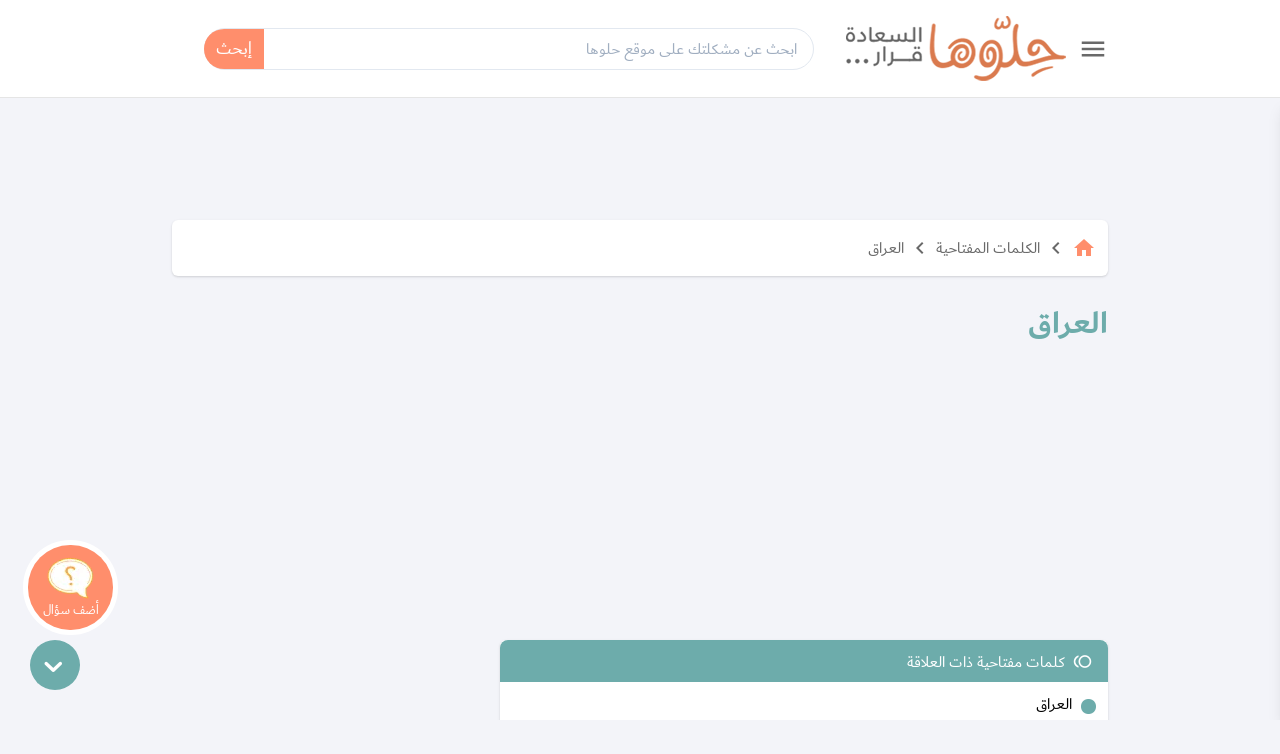

--- FILE ---
content_type: text/html; charset=UTF-8
request_url: https://www.hellooha.com/tags/%D8%A7%D9%84%D8%B9%D8%B1%D8%A7%D9%82
body_size: 16983
content:
<!DOCTYPE html><html lang="ar"><head><title>العراق - حلوها</title> <link rel="stylesheet" as="style" href="https://fonts.googleapis.com/css?family=Material+Icons&display=swap" type="text/css"><meta charset="utf-8"><meta name="description" content="اقرأ أحدث الأسئلة و المقالات وشاهد أحدث الفيديوهات حول موضوع العراق وشاهد إجابات الخبراء وآراء الناس وتعليقاتهم على القصص والمشاكل"><meta http-equiv="X-UA-Compatible" content="IE=edge"/><meta name="viewport" content="width=device-width, initial-scale=1, user-scalable=0, shrink-to-fit=no" /><link rel="preconnect dns-prefetch" href="https://static.hellooha.com/"><link rel="preconnect dns-prefetch" href="https://fonts.gstatic.com/" crossorigin><meta property="og:site_name" content="حلوها"/><meta property="og:url" content="https://www.hellooha.com/tags/العراق"/><meta property="og:type" content="article"/><meta property="og:title" content="العراق - حلوها"/><meta property="og:description" content="اقرأ أحدث الأسئلة و المقالات وشاهد أحدث الفيديوهات حول موضوع العراق وشاهد إجابات الخبراء وآراء الناس وتعليقاتهم على القصص والمشاكل"/><meta property="og:image" content="https://static.hellooha.com/revamp/assets/default/default-image.png" /><meta property="fb:app_id" content="1209258152422850"/><meta property="fb:pages" content="650086715131322"/><link rel="canonical" href="https://www.hellooha.com/tags/العراق"><meta name="twitter:card" content="summary_large_image"/><meta name="twitter:site" content="@7ellooha"/><meta name="twitter:creator" content="@7ellooha"/><meta name="viewport" content="width=device-width, initial-scale=1, maximum-scale=1"><meta http-equiv="X-UA-Compatible" content="IE=edge"><meta name="Language" content="Arabic" /><meta name="Robots" content="index,follow" /><script async src="https://www.googletagmanager.com/gtag/js?id=UA-68314828-1"></script><script> window.dataLayer = window.dataLayer || []; function gtag(){dataLayer.push(arguments);} gtag('js', new Date()); gtag('config', 'UA-68314828-1'); setTimeout("gtag('event', 'Adjusted Bounce Rate', {'event_label':'more than 30 sec'})",30000 );</script><script async src="https://www.googletagmanager.com/gtag/js?id=G-L07LQ0EKWV"></script><script> window.dataLayer = window.dataLayer || []; function gtag(){dataLayer.push(arguments);} gtag('js', new Date()); gtag('config', 'G-L07LQ0EKWV');</script><script type="text/javascript"> (function(c,l,a,r,i,t,y){ c[a]=c[a]||function(){(c[a].q=c[a].q||[]).push(arguments)}; t=l.createElement(r);t.async=1;t.src="https://www.clarity.ms/tag/"+i; y=l.getElementsByTagName(r)[0];y.parentNode.insertBefore(t,y); })(window, document, "clarity", "script", "rsc0x4rcjj");</script> <link rel="preload" href="https://geo.dailymotion.com/player/xikq.js" as="script"> <link rel="preconnect" href="https://www.dailymotion.com"> <link rel="preconnect" href="https://geo.dailymotion.com"> <style>.load-css {opacity: 0;} </style><link rel="shortcut icon" href="https://static.hellooha.com/revamp/assets/imgs/favicon.ico"><script>var isLoggedIn = false; window.hUserId = 0;var userId = "c71e0d5a-934e-4d72-ae43-98bf7513efcd";var countryId = "US"; var EmailHash = null;var channelLevel1 = "Section"; var articleId = null; var articleTitle = null; var articleAuthorName = null; var articlePublishDate = null; var contentType = "page"; var keywords = null; var searchTerm = "العراق"; var topic = ["الكلمات المفتاحية"]; var sTopic = ["العراق"]; var event = "Load more"; var signal = { "User": { "isLoggedIn": isLoggedIn, "Gender": null, "Age": null, "UserId": userId, "Country": countryId, "EmailHash":EmailHash }, "Content": { "ArticleId": articleId, "ArticleTitle": articleTitle, "ArticleAuthorName": articleAuthorName, "ArticlePublishDate": articlePublishDate, "ContentType": contentType, "Keywords": keywords, "SearchTerm": searchTerm, "Topic": topic, "sTopic": sTopic, "Platform":"Web" }, "Page": { "ChannelLevel1": channelLevel1, "Event": event, }, }</script></head><body class="not-ready-icons load-css"><header id="header" class="fixed w-full z-30 top-0 bg-white "><div class="w-full container mx-auto flex flex-wrap items-center justify-between mt-0 md:py-4 py-2 px-3"><div class="inline-flex items-center "><a id="drawer-toggle" href="javascript:;" class="flex ml-3 cursor-pointer"><i class="material-icons text-3xl text-gray-800">menu</i></a><div class="logo" class="flex"><a href="/" title="حلوها"><img width="220" src="https://static.hellooha.com/revamp/assets/imgs/logo-desktop.png" alt="حلوها" /></a></div></div><div class="search-header"><input id="search-input" class="search-input focus:outline-none" type="text"aria-label="ابحث عن مشكلتك على موقع حلوها" type="text" placeholder="ابحث عن مشكلتك على موقع حلوها"/><button id="search-btn" class="focus:outline-none" title="بحث">إبحث</button><div id="autocomplete" class="autocomplete-box"><div class="top-tool flex justify-end relative p-2 overflow-hidden"><a id="close-autocomplete" href="javascript:;" class="inline-flex md:hidden btn icon"> <i class="icons i-close text-2xl text-white text-bold"></i> </a><div id="loading-dots" class="dots-wrapper absolute hidden"><div class="dot-pulse"></div></div></div><ul class="suggestion-list hidden"><li><a href="javascript:;" id="show-results">عرض جميع النتائج</a></li></ul></div></div><div class="md:hidden flex flex-grow spacer"></div><a href="https://www.hellooha.com/اطرح-مشكلتك" title="اطرح-مشكلتك" class="btn add-q-top mx-1 md:hidden">+ أضف سؤالك</a><div class="user-info"> </div></div><div class="drawer fixed h-full shadow-lg right-0 bg-white" style="transform: translateX(100%)"><a id="close-drawer" href="javascript:;" class="flex float-left p-2"> <i class="icons i-close text-2xl text-gray-800 text-bold"></i> </a><div class="drawer-content"><nav><ul class="drawer-nav"> <li class="login md:hidden"> <a rel="nofollow" href="https://www.hellooha.com/login" class="text-gray-800 hover:text-black md:text-lg text-base" title="تسجيل"> <i class="material-icons align-middle ml-1">lock</i> <span>تسجيل / دخول</span> </a> </li><li><a href="/" title="الرئيسية">الرئيسية</a></li><li><a href="https://www.hellooha.com/اطرح-مشكلتك" title="أضف سؤالك">أضف سؤالك</a></li><li class="nav-sections"><ul> <li class="drawer-sub"> <a href="javascript:;" title="تطوير الذات" >- تطوير الذات</a> <ul class="drop-nav"> <li> <a href="https://www.hellooha.com/section/4-تطوير-الذات" title="تطوير الذات" >تصفح التصنيف الرئيسي</a> </li> <li> <a href="https://www.hellooha.com/19-قضايا-اجتماعية" title="قضايا اجتماعية" >قضايا اجتماعية</a> </li> <li> <a href="https://www.hellooha.com/12-الصداقة" title="الصداقة" >الصداقة</a> </li> <li> <a href="https://www.hellooha.com/6-الحب-والعلاقات-العاطفية" title="الحب والعلاقات العاطفية" >الحب والعلاقات العاطفية</a> </li> <li> <a href="https://www.hellooha.com/20-تطوير-الذات" title="تطوير الذات" >تطوير الذات</a> </li> <li> <a href="https://www.hellooha.com/22-مفاتيح-السعادة-في-العمل" title="مفاتيح السعادة في العمل" >مفاتيح السعادة في العمل</a> </li> <li> <a href="https://www.hellooha.com/4-تطوير-الذات/الاسئله-الاحدث" title="الاسئلة">الاسئلة</a> </li> <li> <a href="https://www.hellooha.com/4-تطوير-الذات/الاختبارات-الاحدث" title=">الاختبارات">>الاختبارات</a> </li> <li> <a href="https://www.hellooha.com/4-تطوير-الذات/الفيديوهات-الاحدث" title="الفيديوهات">الفيديوهات</a> </li> <li> <a href="https://www.hellooha.com/4-تطوير-الذات/المقالات-الاحدث" title="المقالات ">المقالات</a> </li> </ul> </li> <li class="drawer-sub"> <a href="javascript:;" title="تحديات الحياة الزوجية" >- تحديات الحياة الزوجية</a> <ul class="drop-nav"> <li> <a href="https://www.hellooha.com/section/2-تحديات-الحياة-الزوجية" title="تحديات الحياة الزوجية" >تصفح التصنيف الرئيسي</a> </li> <li> <a href="https://www.hellooha.com/27-العلاقات-الزوجية" title="العلاقات الزوجية" >العلاقات الزوجية</a> </li> <li> <a href="https://www.hellooha.com/5-قضايا-اسرية" title="قضايا اسرية" >قضايا اسرية</a> </li> <li> <a href="https://www.hellooha.com/10-الثقة-بين-الزوجين" title="الثقة بين الزوجين" >الثقة بين الزوجين</a> </li> <li> <a href="https://www.hellooha.com/2-تحديات-الحياة-الزوجية/الاسئله-الاحدث" title="الاسئلة">الاسئلة</a> </li> <li> <a href="https://www.hellooha.com/2-تحديات-الحياة-الزوجية/الاختبارات-الاحدث" title=">الاختبارات">>الاختبارات</a> </li> <li> <a href="https://www.hellooha.com/2-تحديات-الحياة-الزوجية/الفيديوهات-الاحدث" title="الفيديوهات">الفيديوهات</a> </li> <li> <a href="https://www.hellooha.com/2-تحديات-الحياة-الزوجية/المقالات-الاحدث" title="المقالات ">المقالات</a> </li> </ul> </li> <li class="drawer-sub"> <a href="javascript:;" title="أطفال ومراهقون" >- أطفال ومراهقون</a> <ul class="drop-nav"> <li> <a href="https://www.hellooha.com/section/3-أطفال-ومراهقون" title="أطفال ومراهقون" >تصفح التصنيف الرئيسي</a> </li> <li> <a href="https://www.hellooha.com/28-مشاكل-المراهقين" title="مشاكل المراهقين" >مشاكل المراهقين</a> </li> <li> <a href="https://www.hellooha.com/29-العناية-بالرضع-وحديثي-الولادة" title="العناية بالرضع وحديثي الولادة" >العناية بالرضع وحديثي الولادة</a> </li> <li> <a href="https://www.hellooha.com/14-مدارس-وجامعات" title="مدارس وجامعات" >مدارس وجامعات</a> </li> <li> <a href="https://www.hellooha.com/24-تربية-الطفل" title="تربية الطفل" >تربية الطفل</a> </li> <li> <a href="https://www.hellooha.com/3-أطفال-ومراهقون/الاسئله-الاحدث" title="الاسئلة">الاسئلة</a> </li> <li> <a href="https://www.hellooha.com/3-أطفال-ومراهقون/الاختبارات-الاحدث" title=">الاختبارات">>الاختبارات</a> </li> <li> <a href="https://www.hellooha.com/3-أطفال-ومراهقون/الفيديوهات-الاحدث" title="الفيديوهات">الفيديوهات</a> </li> <li> <a href="https://www.hellooha.com/3-أطفال-ومراهقون/المقالات-الاحدث" title="المقالات ">المقالات</a> </li> </ul> </li> <li class="drawer-sub"> <a href="javascript:;" title="الصحة العامة" >- الصحة العامة</a> <ul class="drop-nav"> <li> <a href="https://www.hellooha.com/section/1-الصحة-العامة" title="الصحة العامة" >تصفح التصنيف الرئيسي</a> </li> <li> <a href="https://www.hellooha.com/26-الحمل-والولادة" title="الحمل والولادة" >الحمل والولادة</a> </li> <li> <a href="https://www.hellooha.com/15-قضايا-نفسية" title="قضايا نفسية" >قضايا نفسية</a> </li> <li> <a href="https://www.hellooha.com/13-مشاكل-المخدرات" title="مشاكل المخدرات" >مشاكل المخدرات</a> </li> <li> <a href="https://www.hellooha.com/21-نصائح-طبية" title="نصائح طبية" >نصائح طبية</a> </li> <li> <a href="https://www.hellooha.com/23-جمال-المرأة" title="جمال المرأة" >جمال المرأة</a> </li> <li> <a href="https://www.hellooha.com/1-الصحة-العامة/الاسئله-الاحدث" title="الاسئلة">الاسئلة</a> </li> <li> <a href="https://www.hellooha.com/1-الصحة-العامة/الاختبارات-الاحدث" title=">الاختبارات">>الاختبارات</a> </li> <li> <a href="https://www.hellooha.com/1-الصحة-العامة/الفيديوهات-الاحدث" title="الفيديوهات">الفيديوهات</a> </li> <li> <a href="https://www.hellooha.com/1-الصحة-العامة/المقالات-الاحدث" title="المقالات ">المقالات</a> </li> </ul> </li> <li class="drawer-sub"> <a href="javascript:;" title="إضاءات للنفس الإنسانية" >- إضاءات للنفس الإنسانية</a> <ul class="drop-nav"> <li> <a href="https://www.hellooha.com/section/6-دليل-المسلم" title="إضاءات للنفس الإنسانية" >تصفح التصنيف الرئيسي</a> </li> <li> <a href="https://www.hellooha.com/30-أدعية-وأذكار" title="أدعية وأذكار" >أدعية وأذكار</a> </li> <li> <a href="https://www.hellooha.com/31-حكم-وأقوال-مأثورة" title="حِكم وأقوال مأثورة" >حِكم وأقوال مأثورة</a> </li> <li> <a href="https://www.hellooha.com/6-إضاءات-للنفس-الإنسانية/الاسئله-الاحدث" title="الاسئلة">الاسئلة</a> </li> <li> <a href="https://www.hellooha.com/6-إضاءات-للنفس-الإنسانية/الفيديوهات-الاحدث" title="الفيديوهات">الفيديوهات</a> </li> <li> <a href="https://www.hellooha.com/6-إضاءات-للنفس-الإنسانية/المقالات-الاحدث" title="المقالات ">المقالات</a> </li> </ul> </li> <li class="drawer-sub"> <a href="javascript:;" title="منوعات" >- منوعات</a> <ul class="drop-nav"> <li> <a href="https://www.hellooha.com/section/5-منوعات" title="منوعات" >تصفح التصنيف الرئيسي</a> </li> <li> <a href="https://www.hellooha.com/18-تفسير-الاحلام" title="تفسير الاحلام" >تفسير الاحلام</a> </li> <li> <a href="https://www.hellooha.com/17-أسئلة-عامة" title="أسئلة عامة" >أسئلة عامة</a> </li> <li> <a href="https://www.hellooha.com/25-قصص-النجاح" title="قصص النجاح" >قصص النجاح</a> </li> <li> <a href="https://www.hellooha.com/5-منوعات/الاسئله-الاحدث" title="الاسئلة">الاسئلة</a> </li> <li> <a href="https://www.hellooha.com/5-منوعات/الاختبارات-الاحدث" title=">الاختبارات">>الاختبارات</a> </li> <li> <a href="https://www.hellooha.com/5-منوعات/الفيديوهات-الاحدث" title="الفيديوهات">الفيديوهات</a> </li> <li> <a href="https://www.hellooha.com/5-منوعات/المقالات-الاحدث" title="المقالات ">المقالات</a> </li> </ul> </li><li class="drawer-sub"><a href="javascript:;" title="مطبخ حلوها" >- مطبخ حلوها</a><ul class="drop-nav"><li><a href="https://www.hellooha.com/recipes/الأطباق-الرئيسية_1" title="الأطباق الرئيسية" >الأطباق الرئيسية</a></li><li><a href="https://www.hellooha.com/recipes/أطباق-جانبية-ومقبلات_2" title="أطباق جانبية ومقبلات" >أطباق جانبية ومقبلات</a></li><li><a href="https://www.hellooha.com/recipes/المطبخ-العالمي_3" title="المطبخ العالمي" >المطبخ العالمي</a></li><li><a href="https://www.hellooha.com/recipes/مخبوزات-ومعجنات_4" title="مخبوزات ومعجنات" >مخبوزات ومعجنات</a></li><li><a href="https://www.hellooha.com/recipes/وصفات-صحية_5" title="وصفات صحيّة" >وصفات صحيّة</a></li><li><a href="https://www.hellooha.com/recipes/الحلويات_6" title="الحلويات" >الحلويات</a></li><li><a href="https://www.hellooha.com/recipes/مشروبات-وعصائر_7" title="مشروبات وعصائر" >مشروبات وعصائر</a></li><li><a href="https://www.hellooha.com/recipes/وصفات-للأطفال_8" title="وصفات للأطفال" >وصفات للأطفال</a></li></ul></li></ul></li><li><a href="https://www.hellooha.com/الاسئله-الاحدث" title="الاسئلة">الاسئلة</a></li><li><a href="https://www.hellooha.com/articles" title="المقالات">المقالات</a></li><li><a href="https://www.hellooha.com/alo-hellooha/life-coaches" title="ألو حلوها">ألو حلوها</a></li><li><a href="https://www.hellooha.com/hellooha-tv" title="حلوها تي في">حلوها تي في</a></li><li><a href="https://www.hellooha.com/الاختبارات-الاحدث" title="الاختبارات">الاختبارات</a></li><li><a href="https://www.hellooha.com/tags" title="الكلمات المفتاحية">الكلمات المفتاحية</a></li><li><a href="https://www.hellooha.com/pregnancy" title="حاسبة الحمل الولادة">حاسبة الحمل الولادة</a></li><li><a href="https://www.hellooha.com/خبراؤنا" title="خبراؤنا">خبراؤنا</a></li></ul></nav><div class="social-media flex px-3 justify-center my-3"><a rel="nofollow" title="حلوها" href="https://www.facebook.com/7ellooha/" target="_blank" class="ml-3"><i class="icons i-facebook">facebook</i></a><a rel="nofollow" title="حلوها" href="https://twitter.com/7ellooha/" target="_blank" class="ml-3"><i class="icons i-twitter">twitter</i></a><a rel="nofollow" title="حلوها" href="https://www.youtube.com/c/7ellooha/" target="_blank" class="ml-3"><i class="icons i-youtube">youtube</i></a><a rel="nofollow" title="حلوها" href="https://www.instagram.com/7ellooha/" target="_blank"><i class="icons i-instagram">instagram</i></a></div></div></div></header> <main class="content h-full"> <div class="container px-3 mx-auto main-content pt-4 flex flex-col"> <div id="Leaderboard" class="mt-3"></div> <div id="breadcrumbs" class="crumbs flex card"> <ul class="flex flex-wrap text-gray-800 md:text-base text-sm"> <li> <a href="/" title="الرئيسية"> <i class="material-icons text-orange">home</i> </a> <i class="material-icons text-2xl mx-1">keyboard_arrow_left</i> </li> <li> <a href="https://www.hellooha.com/tags" title="الكلمات المفتاحية"> الكلمات المفتاحية </a> <i class="material-icons text-2xl mx-1">keyboard_arrow_left</i> </li> <li> <a href="https://www.hellooha.com/tags/العراق" title="العراق"> العراق </a> </li> </ul> <script type="application/ld+json">{ "@context": "http://schema.org", "@type": "BreadcrumbList", "itemListElement": [{ "@type": "ListItem", "position": 1, "name": "الرئيسية", "item": "https://www.hellooha.com/" },{ "@type": "ListItem", "position": 2, "name": "الكلمات المفتاحية", "item": "https://www.hellooha.com/tags" },{ "@type": "ListItem", "position": 3, "name": "العراق", "item": "https://www.hellooha.com/tags/العراق" }] } </script> </div> <div class="page-content mt-6 flex flex-wrap"> <div class="main-part xl:w-9/12 lg:w-8/12 w-full lg:pl-4 mb-6"> <h1 class="md:text-3xl text-2xl text-green-800"> العراق </h1> <p class="md:mt-6 mt-4 text-gray-600 text-lg leading-relaxed mb-6 md:mb-8"> </p> <div id="MPU" class="a-d-box relative mt-6 lg:mt-10"></div> <div class="side-part w-full md:hidden"> <div class="card mb-6 lg:mb-10 lg:block hidden"> <h3 class="card-title"> <i class="material-icons">local_offer</i> اسئلة حول العراق </h3> <div class="related-content number"> <ul> <li> <a href="https://www.hellooha.com/21-نصائح-طبية/17986-الدورة-الشهرية-لم-تأتيني-في-حياتي-" title="الدورة الشهرية لم تأتيني في حياتي " class="flex text-lg text-black"> <span class="item-text">الدورة الشهرية لم تأتيني في حياتي </span> </a> </li> <li> <a href="https://www.hellooha.com/15-قضايا-نفسية/17438-مشكلتي-اني-خجولة-" title="مشكلتي اني خجولة " class="flex text-lg text-black"> <span class="item-text">مشكلتي اني خجولة </span> </a> </li> <li> <a href="https://www.hellooha.com/10-الخيانة-الزوجية/16966-تزوجت-رغماً-عني-و-وقعت-بحب-غيره" title="تزوجت رغماً عني و وقعت بحب غيره" class="flex text-lg text-black"> <span class="item-text">تزوجت رغماً عني و وقعت بحب غيره</span> </a> </li> <li> <a href="https://www.hellooha.com/15-قضايا-نفسية/16963-ارتاح-نفسيا-في-عالمي-الخيالي-!" title="ارتاح نفسيا في عالمي الخيالي !" class="flex text-lg text-black"> <span class="item-text">ارتاح نفسيا في عالمي الخيالي !</span> </a> </li> <li> <a href="https://www.hellooha.com/14-مدارس-وجامعات/16784-اخاف-قبل-الامتحان" title="اخاف قبل الامتحان" class="flex text-lg text-black"> <span class="item-text">اخاف قبل الامتحان</span> </a> </li> <li> <a href="https://www.hellooha.com/15-قضايا-نفسية/16620-عالمي-الوهمي-..-كيف-اخرج-منه-؟" title="عالمي الوهمي .. كيف اخرج منه ؟" class="flex text-lg text-black"> <span class="item-text">عالمي الوهمي .. كيف اخرج منه ؟</span> </a> </li> <li> <a href="https://www.hellooha.com/20-تطوير-الذات/16451-اريد-تغيير-نمط-حياتي" title="اريد تغيير نمط حياتي" class="flex text-lg text-black"> <span class="item-text">اريد تغيير نمط حياتي</span> </a> </li> <li> <a href="https://www.hellooha.com/20-تطوير-الذات/16419-كيف-تقوى-شخصيتي-؟" title="كيف تقوى شخصيتي ؟" class="flex text-lg text-black"> <span class="item-text">كيف تقوى شخصيتي ؟</span> </a> </li> <li> <a href="https://www.hellooha.com/15-قضايا-نفسية/16287-لا-يوجد-من-اشكي-له-مشاكلي" title="لا يوجد من اشكي له مشاكلي" class="flex text-lg text-black"> <span class="item-text">لا يوجد من اشكي له مشاكلي</span> </a> </li> <li> <a href="https://www.hellooha.com/20-تطوير-الذات/16219-اخجل-ان-اتكلم-مع-الناس" title="اخجل ان اتكلم مع الناس" class="flex text-lg text-black"> <span class="item-text">اخجل ان اتكلم مع الناس</span> </a> </li> <li> <a href="https://www.hellooha.com/15-قضايا-نفسية/16108-افكر-بالانتحار-دائما" title="افكر بالانتحار دائما" class="flex text-lg text-black"> <span class="item-text">افكر بالانتحار دائما</span> </a> </li> <li> <a href="https://www.hellooha.com/10-الخيانة-الزوجية/16065-عدم-غيره-زوجي-و-اهتمامه-دفعني-للبحث-عن-بديل-" title="عدم غيره زوجي و اهتمامه دفعني للبحث عن بديل " class="flex text-lg text-black"> <span class="item-text">عدم غيره زوجي و اهتمامه دفعني للبحث عن بديل </span> </a> </li> <li> <a href="https://www.hellooha.com/15-قضايا-نفسية/16035-لا-استطيع-الزواج-بسبب-عصبيتي-" title="لا استطيع الزواج بسبب عصبيتي " class="flex text-lg text-black"> <span class="item-text">لا استطيع الزواج بسبب عصبيتي </span> </a> </li> <li> <a href="https://www.hellooha.com/22-مفاتيح-السعادة-في-العمل/15684-هل-اقدم-استقالتي-؟" title="هل اقدم استقالتي ؟" class="flex text-lg text-black"> <span class="item-text">هل اقدم استقالتي ؟</span> </a> </li> <li> <a href="https://www.hellooha.com/14-مدارس-وجامعات/15295-رسبت-في-مواد-مدرسية-و-المدير-طلب-المال-!" title="رسبت في مواد مدرسية و المدير طلب المال !" class="flex text-lg text-black"> <span class="item-text">رسبت في مواد مدرسية و المدير طلب المال !</span> </a> </li> <li> <a href="https://www.hellooha.com/15-قضايا-نفسية/15165-بنتي-تهدد-بالانتحار-إذا-راجعنا-طبيب-نفسي-" title="بنتي تهدد بالانتحار إذا راجعنا طبيب نفسي " class="flex text-lg text-black"> <span class="item-text">بنتي تهدد بالانتحار إذا راجعنا طبيب نفسي </span> </a> </li> <li> <a href="https://www.hellooha.com/15-قضايا-نفسية/15157-مشكلة-الخجل-و-تأثيرها-علي-" title="مشكلة الخجل و تأثيرها علي " class="flex text-lg text-black"> <span class="item-text">مشكلة الخجل و تأثيرها علي </span> </a> </li> <li> <a href="https://www.hellooha.com/15-قضايا-نفسية/15145-اتوتر-و-اخاف-من-لا-شيء" title="اتوتر و اخاف من لا شيء" class="flex text-lg text-black"> <span class="item-text">اتوتر و اخاف من لا شيء</span> </a> </li> <li> <a href="https://www.hellooha.com/15-قضايا-نفسية/15082-كيف-أخبر-أمي-بمرضي-النفسي" title="كيف أخبر أمي بمرضي النفسي" class="flex text-lg text-black"> <span class="item-text">كيف أخبر أمي بمرضي النفسي</span> </a> </li> <li> <a href="https://www.hellooha.com/12-الصداقة/15066-ما-عندي-أحد-يحبني-" title="ما عندي أحد يحبني " class="flex text-lg text-black"> <span class="item-text">ما عندي أحد يحبني </span> </a> </li> </ul> </div> </div> </div> <div class="card mb-6 lg:mb-10"> <h3 class="card-title"> <i class="material-icons">toll</i> كلمات مفتاحية ذات العلاقة </h3> <div class="related-content dotted"> <ul> <li class="relative"> <a href="https://www.hellooha.com/tags/العراق" title="العراق " class="flex text-lg text-black mr-4"> <span class="flex-1 mr-2 text-bold leading-5 break-normal"> العراق </span> </a> </li> <li class="relative"> <a href="https://www.hellooha.com/tags/مشاكل-الجيران" title="مشاكل الجيران " class="flex text-lg text-black mr-4"> <span class="flex-1 mr-2 text-bold leading-5 break-normal"> مشاكل الجيران </span> </a> </li> <li class="relative"> <a href="https://www.hellooha.com/tags/الطمع" title="الطمع " class="flex text-lg text-black mr-4"> <span class="flex-1 mr-2 text-bold leading-5 break-normal"> الطمع </span> </a> </li> <li class="relative"> <a href="https://www.hellooha.com/tags/نظرة-المجتمع" title="نظرة المجتمع " class="flex text-lg text-black mr-4"> <span class="flex-1 mr-2 text-bold leading-5 break-normal"> نظرة المجتمع </span> </a> </li> <li class="relative"> <a href="https://www.hellooha.com/tags/كلام-الناس" title="كلام الناس " class="flex text-lg text-black mr-4"> <span class="flex-1 mr-2 text-bold leading-5 break-normal"> كلام الناس </span> </a> </li> <li class="relative"> <a href="https://www.hellooha.com/tags/الخوف-من-المدرسة" title="الخوف من المدرسة " class="flex text-lg text-black mr-4"> <span class="flex-1 mr-2 text-bold leading-5 break-normal"> الخوف من المدرسة </span> </a> </li> <li class="relative"> <a href="https://www.hellooha.com/tags/كيف-اعلم-ابني-الدفاع-عن-نفسه" title="كيف اعلم ابني الدفاع عن نفسه " class="flex text-lg text-black mr-4"> <span class="flex-1 mr-2 text-bold leading-5 break-normal"> كيف اعلم ابني الدفاع عن نفسه </span> </a> </li> <li class="relative"> <a href="https://www.hellooha.com/tags/ادمان-الهواتف-الذكية" title="ادمان الهواتف الذكية " class="flex text-lg text-black mr-4"> <span class="flex-1 mr-2 text-bold leading-5 break-normal"> ادمان الهواتف الذكية </span> </a> </li> <li class="relative"> <a href="https://www.hellooha.com/tags/كيف-اعلم-طفلي-على-الحمام" title="كيف اعلم طفلي على الحمام " class="flex text-lg text-black mr-4"> <span class="flex-1 mr-2 text-bold leading-5 break-normal"> كيف اعلم طفلي على الحمام </span> </a> </li> <li class="relative"> <a href="https://www.hellooha.com/tags/الشعور-بالفراغ-النفسي" title="الشعور بالفراغ النفسي " class="flex text-lg text-black mr-4"> <span class="flex-1 mr-2 text-bold leading-5 break-normal"> الشعور بالفراغ النفسي </span> </a> </li> </ul> </div> </div> <div class="linedDivider"></div> <div class="items-section my-8"> <h2 class="title-section mb-6">اسئلة حول العراق</h2> <div class="flex flex-wrap section-cards-wrapper -mx-2"> <div class="vertical-item article-item sm:w-6/12 w-full px-2 mb-4"> <div class="card q-card"> <div class="q-hero"> <span class="flag-icon ml-2"> <img src="https://static.hellooha.com/revamp/assets/flags/iq.png" alt="علم Iraq " width="32" height="32"> </span> <div class="q-info"> <span class="text-green-800 inline-flex md:leading-7 leading-9 ">من مجهول</span> <span class="text-gray-500 text-sm">27-03-2016</span> </div> </div> <h2 class="q-title my-2"> <a href="https://www.hellooha.com/10-الخيانة-الزوجية/14969-خانني-و-ضربني-و-ما-زلت-أحبه" title="خانني و ضربني و ما زلت أحبه"> خانني و ضربني و ما زلت أحبه </a> </h2> <p class="q-text"> أنا زوجي يخونني وقام بضربي وأضطررتُ لترك البيت وكلن يضربني ضرباً مبرحاً لدرجة اني نمت بالفراش ولا أستطيع المشي وبدون سبب لم أعمله شيئاً ولم أخطأ بحقه و أنني وفية وملتزمة وطيبه وعن... <a href="https://www.hellooha.com/10-الخيانة-الزوجية/14969-خانني-و-ضربني-و-ما-زلت-أحبه" title="خانني و ضربني و ما زلت أحبه" class="text-green-800">اذهب إلى السؤال</a> </p> <div class="q-actions text-xs" data-id="14969"> <a href="javascript:;" class="like q-action ml-1 "> <i class="material-icons">thumb_up_off_alt</i> <span>1</span> </a> <a href="javascript:;" class="dislike q-action ml-1 "> <i class="material-icons">thumb_down_off_alt</i> <span>0</span> </a> <a href="javascript:;" class="follow q-action ml-1 "> <i class="material-icons">favorite_border</i> <span>1</span> </a> <a href="https://www.hellooha.com/10-الخيانة-الزوجية/14969-خانني-و-ضربني-و-ما-زلت-أحبه#addcomment" class="add-comment q-action ml-1"> <i class="material-icons">chat_bubble_outline</i> </a> <div class="flex flex-grow spacer"></div> <div class="share q-action need-init mr-2"> <i class="material-icons">share</i> <div class="social-share"> <div class="social-share-w"> <a href="https://www.facebook.com/sharer/sharer.php?u=https://www.hellooha.com/10-الخيانة-الزوجية/14969-خانني-و-ضربني-و-ما-زلت-أحبه?utm_source=facebook.com&utm_medium=referral&utm_campaign=facebook_sharing" rel="nofollow noopener" target="_blank" title="فيسبوك"> <i class="icons i-facebook text-4xl">فيسبوك</i> </a> <a href="whatsapp://send?text=https://www.hellooha.com/10-الخيانة-الزوجية/14969-خانني-و-ضربني-و-ما-زلت-أحبه?utm_source=whatsapp.com&utm_medium=referral&utm_campaign=whatsapp_sharing" class="mr-2 md:hidden inline-flex items-center" class="mr-2 md:hidden inline-flex items-center w-31" rel="nofollow noopener" target="_blank" title="واتساب"> <i class="icons i-whatsapp i-box text-4xl">واتساب</i> </a> <a href="https://twitter.com/share?url=https://www.hellooha.com/10-الخيانة-الزوجية/14969-خانني-و-ضربني-و-ما-زلت-أحبه?utm_source=twitter.com&utm_medium=referral&utm_campaign=twitter_sharing" class="mr-2" title="تويتر" rel="nofollow noopener" target="_blank"> <i class="icons i-twitter text-4xl">تويتر</i> </a> <a href="https://share.flipboard.com/bookmarklet/popout?ext=sharethis&v=2&title=Helloha&url=https://www.hellooha.com/10-الخيانة-الزوجية/14969-خانني-و-ضربني-و-ما-زلت-أحبه?utm_source=flipboard.com&utm_medium=referral&utm_campaign=flipboard_sharing" class="mr-2" title="فليبورد" rel="nofollow noopener" target="_blank"> <i class="icons i-flipboard text-4xl">فليبورد</i> </a> <a href="fb-messenger://share/?app_id=1232826593780190&redirect_uri=https://www.hellooha.com&link=&link=https://www.hellooha.com/10-الخيانة-الزوجية/14969-خانني-و-ضربني-و-ما-زلت-أحبه?utm_source=facebook.com&utm_medium=referral&utm_campaign=facebook_messenger_sharing" class="mr-2" title="ماسنجر" rel="nofollow noopener" target="_blank"> <i class="icons i-messenger i-box text-4xl">ماسنجر</i> </a> <a href="viber://forward?text=https://www.hellooha.com/10-الخيانة-الزوجية/14969-خانني-و-ضربني-و-ما-زلت-أحبه?" class="mr-2 md:hidden w-31" title="فايبر" rel="nofollow noopener" target="_blank"> <i class="icons i-viber i-box text-4xl">فايبر</i> </a> </div> </div> </div> </div> </div> </div> <div class="vertical-item article-item sm:w-6/12 w-full px-2 mb-4"> <div class="card q-card"> <div class="q-hero"> <span class="flag-icon ml-2"> <img src="https://static.hellooha.com/revamp/assets/flags/iq.png" alt="علم Iraq " width="32" height="32"> </span> <div class="q-info"> <span class="text-green-800 inline-flex md:leading-7 leading-9 ">من مجهول</span> <span class="text-gray-500 text-sm">26-03-2016</span> </div> </div> <h2 class="q-title my-2"> <a href="https://www.hellooha.com/19-قضايا-اجتماعية/14889-قصر-قامتي-سبب-انطوائيتي-" title="قصر قامتي سبب انطوائيتي "> قصر قامتي سبب انطوائيتي </a> </h2> <p class="q-text"> مشكلتي اني قصير القامة طولي ١٦٠ سم أعاني من هذه المشكلة في حياتي الاجتماعية حتى سببت لي الانطواء والابتعاد عن المجتمع حتى في الجوانب العاطفية تبتعد عني البنت بسبب طولي كيف أعالج هذ... <a href="https://www.hellooha.com/19-قضايا-اجتماعية/14889-قصر-قامتي-سبب-انطوائيتي-" title="قصر قامتي سبب انطوائيتي " class="text-green-800">اذهب إلى السؤال</a> </p> <div class="q-actions text-xs" data-id="14889"> <a href="javascript:;" class="like q-action ml-1 "> <i class="material-icons">thumb_up_off_alt</i> <span>0</span> </a> <a href="javascript:;" class="dislike q-action ml-1 "> <i class="material-icons">thumb_down_off_alt</i> <span>0</span> </a> <a href="javascript:;" class="follow q-action ml-1 "> <i class="material-icons">favorite_border</i> <span>0</span> </a> <a href="https://www.hellooha.com/19-قضايا-اجتماعية/14889-قصر-قامتي-سبب-انطوائيتي-#addcomment" class="add-comment q-action ml-1"> <i class="material-icons">chat_bubble_outline</i> </a> <div class="flex flex-grow spacer"></div> <div class="share q-action need-init mr-2"> <i class="material-icons">share</i> <div class="social-share"> <div class="social-share-w"> <a href="https://www.facebook.com/sharer/sharer.php?u=https://www.hellooha.com/19-قضايا-اجتماعية/14889-قصر-قامتي-سبب-انطوائيتي-?utm_source=facebook.com&utm_medium=referral&utm_campaign=facebook_sharing" rel="nofollow noopener" target="_blank" title="فيسبوك"> <i class="icons i-facebook text-4xl">فيسبوك</i> </a> <a href="whatsapp://send?text=https://www.hellooha.com/19-قضايا-اجتماعية/14889-قصر-قامتي-سبب-انطوائيتي-?utm_source=whatsapp.com&utm_medium=referral&utm_campaign=whatsapp_sharing" class="mr-2 md:hidden inline-flex items-center" class="mr-2 md:hidden inline-flex items-center w-31" rel="nofollow noopener" target="_blank" title="واتساب"> <i class="icons i-whatsapp i-box text-4xl">واتساب</i> </a> <a href="https://twitter.com/share?url=https://www.hellooha.com/19-قضايا-اجتماعية/14889-قصر-قامتي-سبب-انطوائيتي-?utm_source=twitter.com&utm_medium=referral&utm_campaign=twitter_sharing" class="mr-2" title="تويتر" rel="nofollow noopener" target="_blank"> <i class="icons i-twitter text-4xl">تويتر</i> </a> <a href="https://share.flipboard.com/bookmarklet/popout?ext=sharethis&v=2&title=Helloha&url=https://www.hellooha.com/19-قضايا-اجتماعية/14889-قصر-قامتي-سبب-انطوائيتي-?utm_source=flipboard.com&utm_medium=referral&utm_campaign=flipboard_sharing" class="mr-2" title="فليبورد" rel="nofollow noopener" target="_blank"> <i class="icons i-flipboard text-4xl">فليبورد</i> </a> <a href="fb-messenger://share/?app_id=1232826593780190&redirect_uri=https://www.hellooha.com&link=&link=https://www.hellooha.com/19-قضايا-اجتماعية/14889-قصر-قامتي-سبب-انطوائيتي-?utm_source=facebook.com&utm_medium=referral&utm_campaign=facebook_messenger_sharing" class="mr-2" title="ماسنجر" rel="nofollow noopener" target="_blank"> <i class="icons i-messenger i-box text-4xl">ماسنجر</i> </a> <a href="viber://forward?text=https://www.hellooha.com/19-قضايا-اجتماعية/14889-قصر-قامتي-سبب-انطوائيتي-?" class="mr-2 md:hidden w-31" title="فايبر" rel="nofollow noopener" target="_blank"> <i class="icons i-viber i-box text-4xl">فايبر</i> </a> </div> </div> </div> </div> </div> </div> <div class="vertical-item article-item sm:w-6/12 w-full px-2 mb-4"> <div class="card q-card"> <div class="q-hero"> <span class="flag-icon ml-2"> <img src="https://static.hellooha.com/revamp/assets/flags/iq.png" alt="علم Iraq " width="32" height="32"> </span> <div class="q-info"> <span class="text-green-800 inline-flex md:leading-7 leading-9 ">من مجهول</span> <span class="text-gray-500 text-sm">25-03-2016</span> </div> </div> <h2 class="q-title my-2"> <a href="https://www.hellooha.com/15-قضايا-نفسية/14780-كنت-سعيدة-و-الان-أكره-الجميع-" title="كنت سعيدة و الان أكره الجميع "> كنت سعيدة و الان أكره الجميع </a> </h2> <p class="q-text"> أنني جميلة وثقتي بنفسي قليله خجوله جدا وحزينه لا يوجد شي يفرحني أكره اهلي وأكره الناس جميعاً لا أود مقابلة أحد عمري 19 على الرغم أنني كنت أسعد الناس لكن ما الذي أصابني ساعدوني <a href="https://www.hellooha.com/15-قضايا-نفسية/14780-كنت-سعيدة-و-الان-أكره-الجميع-" title="كنت سعيدة و الان أكره الجميع " class="text-green-800">اذهب إلى السؤال</a> </p> <div class="q-actions text-xs" data-id="14780"> <a href="javascript:;" class="like q-action ml-1 "> <i class="material-icons">thumb_up_off_alt</i> <span>0</span> </a> <a href="javascript:;" class="dislike q-action ml-1 "> <i class="material-icons">thumb_down_off_alt</i> <span>0</span> </a> <a href="javascript:;" class="follow q-action ml-1 "> <i class="material-icons">favorite_border</i> <span>0</span> </a> <a href="https://www.hellooha.com/15-قضايا-نفسية/14780-كنت-سعيدة-و-الان-أكره-الجميع-#addcomment" class="add-comment q-action ml-1"> <i class="material-icons">chat_bubble_outline</i> </a> <div class="flex flex-grow spacer"></div> <div class="share q-action need-init mr-2"> <i class="material-icons">share</i> <div class="social-share"> <div class="social-share-w"> <a href="https://www.facebook.com/sharer/sharer.php?u=https://www.hellooha.com/15-قضايا-نفسية/14780-كنت-سعيدة-و-الان-أكره-الجميع-?utm_source=facebook.com&utm_medium=referral&utm_campaign=facebook_sharing" rel="nofollow noopener" target="_blank" title="فيسبوك"> <i class="icons i-facebook text-4xl">فيسبوك</i> </a> <a href="whatsapp://send?text=https://www.hellooha.com/15-قضايا-نفسية/14780-كنت-سعيدة-و-الان-أكره-الجميع-?utm_source=whatsapp.com&utm_medium=referral&utm_campaign=whatsapp_sharing" class="mr-2 md:hidden inline-flex items-center" class="mr-2 md:hidden inline-flex items-center w-31" rel="nofollow noopener" target="_blank" title="واتساب"> <i class="icons i-whatsapp i-box text-4xl">واتساب</i> </a> <a href="https://twitter.com/share?url=https://www.hellooha.com/15-قضايا-نفسية/14780-كنت-سعيدة-و-الان-أكره-الجميع-?utm_source=twitter.com&utm_medium=referral&utm_campaign=twitter_sharing" class="mr-2" title="تويتر" rel="nofollow noopener" target="_blank"> <i class="icons i-twitter text-4xl">تويتر</i> </a> <a href="https://share.flipboard.com/bookmarklet/popout?ext=sharethis&v=2&title=Helloha&url=https://www.hellooha.com/15-قضايا-نفسية/14780-كنت-سعيدة-و-الان-أكره-الجميع-?utm_source=flipboard.com&utm_medium=referral&utm_campaign=flipboard_sharing" class="mr-2" title="فليبورد" rel="nofollow noopener" target="_blank"> <i class="icons i-flipboard text-4xl">فليبورد</i> </a> <a href="fb-messenger://share/?app_id=1232826593780190&redirect_uri=https://www.hellooha.com&link=&link=https://www.hellooha.com/15-قضايا-نفسية/14780-كنت-سعيدة-و-الان-أكره-الجميع-?utm_source=facebook.com&utm_medium=referral&utm_campaign=facebook_messenger_sharing" class="mr-2" title="ماسنجر" rel="nofollow noopener" target="_blank"> <i class="icons i-messenger i-box text-4xl">ماسنجر</i> </a> <a href="viber://forward?text=https://www.hellooha.com/15-قضايا-نفسية/14780-كنت-سعيدة-و-الان-أكره-الجميع-?" class="mr-2 md:hidden w-31" title="فايبر" rel="nofollow noopener" target="_blank"> <i class="icons i-viber i-box text-4xl">فايبر</i> </a> </div> </div> </div> </div> </div> </div> <div class="vertical-item article-item sm:w-6/12 w-full px-2 mb-4"> <div class="card q-card"> <div class="q-hero"> <span class="flag-icon ml-2"> <img src="https://static.hellooha.com/revamp/assets/flags/iq.png" alt="علم Iraq " width="32" height="32"> </span> <div class="q-info"> <span class="text-green-800 inline-flex md:leading-7 leading-9 ">من مجهول</span> <span class="text-gray-500 text-sm">25-03-2016</span> </div> </div> <h2 class="q-title my-2"> <a href="https://www.hellooha.com/15-قضايا-نفسية/14769-اختي-تتكلم-مع-شخص-من-خيالها" title="اختي تتكلم مع شخص من خيالها"> اختي تتكلم مع شخص من خيالها </a> </h2> <p class="q-text"> سلام عليكم انا مشكلتي هيه اختي هيه تتكلم مع نفسها هوايه هيه تخيل نفسها تتكلم معا شخص ولكن الحقيقه مافي اي شخص هيه بس تكلم يعني ولكن لا تری هذا الشخص ولنا احسها مو طبيعي وتفاعل مع ه... <a href="https://www.hellooha.com/15-قضايا-نفسية/14769-اختي-تتكلم-مع-شخص-من-خيالها" title="اختي تتكلم مع شخص من خيالها" class="text-green-800">اذهب إلى السؤال</a> </p> <div class="q-actions text-xs" data-id="14769"> <a href="javascript:;" class="like q-action ml-1 "> <i class="material-icons">thumb_up_off_alt</i> <span>0</span> </a> <a href="javascript:;" class="dislike q-action ml-1 "> <i class="material-icons">thumb_down_off_alt</i> <span>0</span> </a> <a href="javascript:;" class="follow q-action ml-1 "> <i class="material-icons">favorite_border</i> <span>0</span> </a> <a href="https://www.hellooha.com/15-قضايا-نفسية/14769-اختي-تتكلم-مع-شخص-من-خيالها#addcomment" class="add-comment q-action ml-1"> <i class="material-icons">chat_bubble_outline</i> </a> <div class="flex flex-grow spacer"></div> <div class="share q-action need-init mr-2"> <i class="material-icons">share</i> <div class="social-share"> <div class="social-share-w"> <a href="https://www.facebook.com/sharer/sharer.php?u=https://www.hellooha.com/15-قضايا-نفسية/14769-اختي-تتكلم-مع-شخص-من-خيالها?utm_source=facebook.com&utm_medium=referral&utm_campaign=facebook_sharing" rel="nofollow noopener" target="_blank" title="فيسبوك"> <i class="icons i-facebook text-4xl">فيسبوك</i> </a> <a href="whatsapp://send?text=https://www.hellooha.com/15-قضايا-نفسية/14769-اختي-تتكلم-مع-شخص-من-خيالها?utm_source=whatsapp.com&utm_medium=referral&utm_campaign=whatsapp_sharing" class="mr-2 md:hidden inline-flex items-center" class="mr-2 md:hidden inline-flex items-center w-31" rel="nofollow noopener" target="_blank" title="واتساب"> <i class="icons i-whatsapp i-box text-4xl">واتساب</i> </a> <a href="https://twitter.com/share?url=https://www.hellooha.com/15-قضايا-نفسية/14769-اختي-تتكلم-مع-شخص-من-خيالها?utm_source=twitter.com&utm_medium=referral&utm_campaign=twitter_sharing" class="mr-2" title="تويتر" rel="nofollow noopener" target="_blank"> <i class="icons i-twitter text-4xl">تويتر</i> </a> <a href="https://share.flipboard.com/bookmarklet/popout?ext=sharethis&v=2&title=Helloha&url=https://www.hellooha.com/15-قضايا-نفسية/14769-اختي-تتكلم-مع-شخص-من-خيالها?utm_source=flipboard.com&utm_medium=referral&utm_campaign=flipboard_sharing" class="mr-2" title="فليبورد" rel="nofollow noopener" target="_blank"> <i class="icons i-flipboard text-4xl">فليبورد</i> </a> <a href="fb-messenger://share/?app_id=1232826593780190&redirect_uri=https://www.hellooha.com&link=&link=https://www.hellooha.com/15-قضايا-نفسية/14769-اختي-تتكلم-مع-شخص-من-خيالها?utm_source=facebook.com&utm_medium=referral&utm_campaign=facebook_messenger_sharing" class="mr-2" title="ماسنجر" rel="nofollow noopener" target="_blank"> <i class="icons i-messenger i-box text-4xl">ماسنجر</i> </a> <a href="viber://forward?text=https://www.hellooha.com/15-قضايا-نفسية/14769-اختي-تتكلم-مع-شخص-من-خيالها?" class="mr-2 md:hidden w-31" title="فايبر" rel="nofollow noopener" target="_blank"> <i class="icons i-viber i-box text-4xl">فايبر</i> </a> </div> </div> </div> </div> </div> </div> <div class="vertical-item article-item sm:w-6/12 w-full px-2 mb-4"> <div class="card q-card"> <div class="q-hero"> <span class="flag-icon ml-2"> <img src="https://static.hellooha.com/revamp/assets/flags/iq.png" alt="علم Iraq " width="32" height="32"> </span> <div class="q-info"> <span class="text-green-800 inline-flex md:leading-7 leading-9 ">من مجهول</span> <span class="text-gray-500 text-sm">25-03-2016</span> </div> </div> <h2 class="q-title my-2"> <a href="https://www.hellooha.com/15-قضايا-نفسية/14745-بعيده-عن-الله-عز-وجل" title="بعيده عن الله عز وجل"> بعيده عن الله عز وجل </a> </h2> <p class="q-text"> أنا مشكلتي اني كنت قريبه من الله جل وعلى والأن اصبحت بعيده كل البعد انا بديت اصلي واني صغيره بالعمر وقبل سنه تقريبآ تركتها اتمنى ارجع تلك الأنسانه المؤمنه وعندي كثيير علاقات صداقه... <a href="https://www.hellooha.com/15-قضايا-نفسية/14745-بعيده-عن-الله-عز-وجل" title="بعيده عن الله عز وجل" class="text-green-800">اذهب إلى السؤال</a> </p> <div class="q-actions text-xs" data-id="14745"> <a href="javascript:;" class="like q-action ml-1 "> <i class="material-icons">thumb_up_off_alt</i> <span>0</span> </a> <a href="javascript:;" class="dislike q-action ml-1 "> <i class="material-icons">thumb_down_off_alt</i> <span>0</span> </a> <a href="javascript:;" class="follow q-action ml-1 "> <i class="material-icons">favorite_border</i> <span>0</span> </a> <a href="https://www.hellooha.com/15-قضايا-نفسية/14745-بعيده-عن-الله-عز-وجل#addcomment" class="add-comment q-action ml-1"> <i class="material-icons">chat_bubble_outline</i> </a> <div class="flex flex-grow spacer"></div> <div class="share q-action need-init mr-2"> <i class="material-icons">share</i> <div class="social-share"> <div class="social-share-w"> <a href="https://www.facebook.com/sharer/sharer.php?u=https://www.hellooha.com/15-قضايا-نفسية/14745-بعيده-عن-الله-عز-وجل?utm_source=facebook.com&utm_medium=referral&utm_campaign=facebook_sharing" rel="nofollow noopener" target="_blank" title="فيسبوك"> <i class="icons i-facebook text-4xl">فيسبوك</i> </a> <a href="whatsapp://send?text=https://www.hellooha.com/15-قضايا-نفسية/14745-بعيده-عن-الله-عز-وجل?utm_source=whatsapp.com&utm_medium=referral&utm_campaign=whatsapp_sharing" class="mr-2 md:hidden inline-flex items-center" class="mr-2 md:hidden inline-flex items-center w-31" rel="nofollow noopener" target="_blank" title="واتساب"> <i class="icons i-whatsapp i-box text-4xl">واتساب</i> </a> <a href="https://twitter.com/share?url=https://www.hellooha.com/15-قضايا-نفسية/14745-بعيده-عن-الله-عز-وجل?utm_source=twitter.com&utm_medium=referral&utm_campaign=twitter_sharing" class="mr-2" title="تويتر" rel="nofollow noopener" target="_blank"> <i class="icons i-twitter text-4xl">تويتر</i> </a> <a href="https://share.flipboard.com/bookmarklet/popout?ext=sharethis&v=2&title=Helloha&url=https://www.hellooha.com/15-قضايا-نفسية/14745-بعيده-عن-الله-عز-وجل?utm_source=flipboard.com&utm_medium=referral&utm_campaign=flipboard_sharing" class="mr-2" title="فليبورد" rel="nofollow noopener" target="_blank"> <i class="icons i-flipboard text-4xl">فليبورد</i> </a> <a href="fb-messenger://share/?app_id=1232826593780190&redirect_uri=https://www.hellooha.com&link=&link=https://www.hellooha.com/15-قضايا-نفسية/14745-بعيده-عن-الله-عز-وجل?utm_source=facebook.com&utm_medium=referral&utm_campaign=facebook_messenger_sharing" class="mr-2" title="ماسنجر" rel="nofollow noopener" target="_blank"> <i class="icons i-messenger i-box text-4xl">ماسنجر</i> </a> <a href="viber://forward?text=https://www.hellooha.com/15-قضايا-نفسية/14745-بعيده-عن-الله-عز-وجل?" class="mr-2 md:hidden w-31" title="فايبر" rel="nofollow noopener" target="_blank"> <i class="icons i-viber i-box text-4xl">فايبر</i> </a> </div> </div> </div> </div> </div> </div> <div class="vertical-item article-item sm:w-6/12 w-full px-2 mb-4"> <div class="card q-card"> <div class="q-hero"> <span class="flag-icon ml-2"> <img src="https://static.hellooha.com/revamp/assets/flags/iq.png" alt="علم Iraq " width="32" height="32"> </span> <div class="q-info"> <span class="text-green-800 inline-flex md:leading-7 leading-9 ">من مجهول</span> <span class="text-gray-500 text-sm">22-03-2016</span> </div> </div> <h2 class="q-title my-2"> <a href="https://www.hellooha.com/14-مدارس-وجامعات/14570-الخوف-و-التوتر-اثناء-التحدث" title="الخوف و التوتر اثناء التحدث"> الخوف و التوتر اثناء التحدث </a> </h2> <p class="q-text"> سلام عليكم اختي عندها مشكلة هيه عمرها 13 طالبة مدرسة ومشكلة هيه من تشرح مادة يعني بصفها يصير عندها خوف وتوتر جدا يعني مو طبيعي وبعدها تخربط .. سألتها واكلات معها أكثر من مره قالت... <a href="https://www.hellooha.com/14-مدارس-وجامعات/14570-الخوف-و-التوتر-اثناء-التحدث" title="الخوف و التوتر اثناء التحدث" class="text-green-800">اذهب إلى السؤال</a> </p> <div class="q-actions text-xs" data-id="14570"> <a href="javascript:;" class="like q-action ml-1 "> <i class="material-icons">thumb_up_off_alt</i> <span>0</span> </a> <a href="javascript:;" class="dislike q-action ml-1 "> <i class="material-icons">thumb_down_off_alt</i> <span>0</span> </a> <a href="javascript:;" class="follow q-action ml-1 "> <i class="material-icons">favorite_border</i> <span>0</span> </a> <a href="https://www.hellooha.com/14-مدارس-وجامعات/14570-الخوف-و-التوتر-اثناء-التحدث#addcomment" class="add-comment q-action ml-1"> <i class="material-icons">chat_bubble_outline</i> </a> <div class="flex flex-grow spacer"></div> <div class="share q-action need-init mr-2"> <i class="material-icons">share</i> <div class="social-share"> <div class="social-share-w"> <a href="https://www.facebook.com/sharer/sharer.php?u=https://www.hellooha.com/14-مدارس-وجامعات/14570-الخوف-و-التوتر-اثناء-التحدث?utm_source=facebook.com&utm_medium=referral&utm_campaign=facebook_sharing" rel="nofollow noopener" target="_blank" title="فيسبوك"> <i class="icons i-facebook text-4xl">فيسبوك</i> </a> <a href="whatsapp://send?text=https://www.hellooha.com/14-مدارس-وجامعات/14570-الخوف-و-التوتر-اثناء-التحدث?utm_source=whatsapp.com&utm_medium=referral&utm_campaign=whatsapp_sharing" class="mr-2 md:hidden inline-flex items-center" class="mr-2 md:hidden inline-flex items-center w-31" rel="nofollow noopener" target="_blank" title="واتساب"> <i class="icons i-whatsapp i-box text-4xl">واتساب</i> </a> <a href="https://twitter.com/share?url=https://www.hellooha.com/14-مدارس-وجامعات/14570-الخوف-و-التوتر-اثناء-التحدث?utm_source=twitter.com&utm_medium=referral&utm_campaign=twitter_sharing" class="mr-2" title="تويتر" rel="nofollow noopener" target="_blank"> <i class="icons i-twitter text-4xl">تويتر</i> </a> <a href="https://share.flipboard.com/bookmarklet/popout?ext=sharethis&v=2&title=Helloha&url=https://www.hellooha.com/14-مدارس-وجامعات/14570-الخوف-و-التوتر-اثناء-التحدث?utm_source=flipboard.com&utm_medium=referral&utm_campaign=flipboard_sharing" class="mr-2" title="فليبورد" rel="nofollow noopener" target="_blank"> <i class="icons i-flipboard text-4xl">فليبورد</i> </a> <a href="fb-messenger://share/?app_id=1232826593780190&redirect_uri=https://www.hellooha.com&link=&link=https://www.hellooha.com/14-مدارس-وجامعات/14570-الخوف-و-التوتر-اثناء-التحدث?utm_source=facebook.com&utm_medium=referral&utm_campaign=facebook_messenger_sharing" class="mr-2" title="ماسنجر" rel="nofollow noopener" target="_blank"> <i class="icons i-messenger i-box text-4xl">ماسنجر</i> </a> <a href="viber://forward?text=https://www.hellooha.com/14-مدارس-وجامعات/14570-الخوف-و-التوتر-اثناء-التحدث?" class="mr-2 md:hidden w-31" title="فايبر" rel="nofollow noopener" target="_blank"> <i class="icons i-viber i-box text-4xl">فايبر</i> </a> </div> </div> </div> </div> </div> </div> <div class="vertical-item article-item sm:w-6/12 w-full px-2 mb-4"> <div class="card q-card"> <div class="q-hero"> <span class="flag-icon ml-2"> <img src="https://static.hellooha.com/revamp/assets/flags/iq.png" alt="علم Iraq " width="32" height="32"> </span> <div class="q-info"> <span class="text-green-800 inline-flex md:leading-7 leading-9 ">من مجهول</span> <span class="text-gray-500 text-sm">20-03-2016</span> </div> </div> <h2 class="q-title my-2"> <a href="https://www.hellooha.com/15-قضايا-نفسية/14361-مللت-حياتي" title="مللت حياتي"> مللت حياتي </a> </h2> <p class="q-text"> مشكلتي انا مليت من حياتي حاوت اني اغير حياتي بس. ماكو فائدة انا طالبة وعمري 13 وعندي خوات بس مو.معي وانا احس اني وحيدة ماعرف شنو اغير بحياتي <a href="https://www.hellooha.com/15-قضايا-نفسية/14361-مللت-حياتي" title="مللت حياتي" class="text-green-800">اذهب إلى السؤال</a> </p> <div class="q-actions text-xs" data-id="14361"> <a href="javascript:;" class="like q-action ml-1 "> <i class="material-icons">thumb_up_off_alt</i> <span>0</span> </a> <a href="javascript:;" class="dislike q-action ml-1 "> <i class="material-icons">thumb_down_off_alt</i> <span>0</span> </a> <a href="javascript:;" class="follow q-action ml-1 "> <i class="material-icons">favorite_border</i> <span>0</span> </a> <a href="https://www.hellooha.com/15-قضايا-نفسية/14361-مللت-حياتي#addcomment" class="add-comment q-action ml-1"> <i class="material-icons">chat_bubble_outline</i> </a> <div class="flex flex-grow spacer"></div> <div class="share q-action need-init mr-2"> <i class="material-icons">share</i> <div class="social-share"> <div class="social-share-w"> <a href="https://www.facebook.com/sharer/sharer.php?u=https://www.hellooha.com/15-قضايا-نفسية/14361-مللت-حياتي?utm_source=facebook.com&utm_medium=referral&utm_campaign=facebook_sharing" rel="nofollow noopener" target="_blank" title="فيسبوك"> <i class="icons i-facebook text-4xl">فيسبوك</i> </a> <a href="whatsapp://send?text=https://www.hellooha.com/15-قضايا-نفسية/14361-مللت-حياتي?utm_source=whatsapp.com&utm_medium=referral&utm_campaign=whatsapp_sharing" class="mr-2 md:hidden inline-flex items-center" class="mr-2 md:hidden inline-flex items-center w-31" rel="nofollow noopener" target="_blank" title="واتساب"> <i class="icons i-whatsapp i-box text-4xl">واتساب</i> </a> <a href="https://twitter.com/share?url=https://www.hellooha.com/15-قضايا-نفسية/14361-مللت-حياتي?utm_source=twitter.com&utm_medium=referral&utm_campaign=twitter_sharing" class="mr-2" title="تويتر" rel="nofollow noopener" target="_blank"> <i class="icons i-twitter text-4xl">تويتر</i> </a> <a href="https://share.flipboard.com/bookmarklet/popout?ext=sharethis&v=2&title=Helloha&url=https://www.hellooha.com/15-قضايا-نفسية/14361-مللت-حياتي?utm_source=flipboard.com&utm_medium=referral&utm_campaign=flipboard_sharing" class="mr-2" title="فليبورد" rel="nofollow noopener" target="_blank"> <i class="icons i-flipboard text-4xl">فليبورد</i> </a> <a href="fb-messenger://share/?app_id=1232826593780190&redirect_uri=https://www.hellooha.com&link=&link=https://www.hellooha.com/15-قضايا-نفسية/14361-مللت-حياتي?utm_source=facebook.com&utm_medium=referral&utm_campaign=facebook_messenger_sharing" class="mr-2" title="ماسنجر" rel="nofollow noopener" target="_blank"> <i class="icons i-messenger i-box text-4xl">ماسنجر</i> </a> <a href="viber://forward?text=https://www.hellooha.com/15-قضايا-نفسية/14361-مللت-حياتي?" class="mr-2 md:hidden w-31" title="فايبر" rel="nofollow noopener" target="_blank"> <i class="icons i-viber i-box text-4xl">فايبر</i> </a> </div> </div> </div> </div> </div> </div> <div class="vertical-item article-item sm:w-6/12 w-full px-2 mb-4"> <div class="card q-card"> <div class="q-hero"> <span class="flag-icon ml-2"> <img src="https://static.hellooha.com/revamp/assets/flags/iq.png" alt="علم Iraq " width="32" height="32"> </span> <div class="q-info"> <span class="text-green-800 inline-flex md:leading-7 leading-9 ">من مجهول</span> <span class="text-gray-500 text-sm">20-03-2016</span> </div> </div> <h2 class="q-title my-2"> <a href="https://www.hellooha.com/14-مدارس-وجامعات/14325-ذاكرتي-بالدراسه-ضعيفه-تشعرني-بالغباء" title="ذاكرتي بالدراسه ضعيفه تشعرني بالغباء"> ذاكرتي بالدراسه ضعيفه تشعرني بالغباء </a> </h2> <p class="q-text"> مشكلتي انا شكد مااقره مافي فائده ماجاي احفظ وانسى بسرعه إحساس نفسي مثل الغبية ماكو فائدة حاولت اغير الطريقه قريتي بس ماكو فائدة ممكن مساعدة <a href="https://www.hellooha.com/14-مدارس-وجامعات/14325-ذاكرتي-بالدراسه-ضعيفه-تشعرني-بالغباء" title="ذاكرتي بالدراسه ضعيفه تشعرني بالغباء" class="text-green-800">اذهب إلى السؤال</a> </p> <div class="q-actions text-xs" data-id="14325"> <a href="javascript:;" class="like q-action ml-1 "> <i class="material-icons">thumb_up_off_alt</i> <span>1</span> </a> <a href="javascript:;" class="dislike q-action ml-1 "> <i class="material-icons">thumb_down_off_alt</i> <span>0</span> </a> <a href="javascript:;" class="follow q-action ml-1 "> <i class="material-icons">favorite_border</i> <span>0</span> </a> <a href="https://www.hellooha.com/14-مدارس-وجامعات/14325-ذاكرتي-بالدراسه-ضعيفه-تشعرني-بالغباء#addcomment" class="add-comment q-action ml-1"> <i class="material-icons">chat_bubble_outline</i> </a> <div class="flex flex-grow spacer"></div> <div class="share q-action need-init mr-2"> <i class="material-icons">share</i> <div class="social-share"> <div class="social-share-w"> <a href="https://www.facebook.com/sharer/sharer.php?u=https://www.hellooha.com/14-مدارس-وجامعات/14325-ذاكرتي-بالدراسه-ضعيفه-تشعرني-بالغباء?utm_source=facebook.com&utm_medium=referral&utm_campaign=facebook_sharing" rel="nofollow noopener" target="_blank" title="فيسبوك"> <i class="icons i-facebook text-4xl">فيسبوك</i> </a> <a href="whatsapp://send?text=https://www.hellooha.com/14-مدارس-وجامعات/14325-ذاكرتي-بالدراسه-ضعيفه-تشعرني-بالغباء?utm_source=whatsapp.com&utm_medium=referral&utm_campaign=whatsapp_sharing" class="mr-2 md:hidden inline-flex items-center" class="mr-2 md:hidden inline-flex items-center w-31" rel="nofollow noopener" target="_blank" title="واتساب"> <i class="icons i-whatsapp i-box text-4xl">واتساب</i> </a> <a href="https://twitter.com/share?url=https://www.hellooha.com/14-مدارس-وجامعات/14325-ذاكرتي-بالدراسه-ضعيفه-تشعرني-بالغباء?utm_source=twitter.com&utm_medium=referral&utm_campaign=twitter_sharing" class="mr-2" title="تويتر" rel="nofollow noopener" target="_blank"> <i class="icons i-twitter text-4xl">تويتر</i> </a> <a href="https://share.flipboard.com/bookmarklet/popout?ext=sharethis&v=2&title=Helloha&url=https://www.hellooha.com/14-مدارس-وجامعات/14325-ذاكرتي-بالدراسه-ضعيفه-تشعرني-بالغباء?utm_source=flipboard.com&utm_medium=referral&utm_campaign=flipboard_sharing" class="mr-2" title="فليبورد" rel="nofollow noopener" target="_blank"> <i class="icons i-flipboard text-4xl">فليبورد</i> </a> <a href="fb-messenger://share/?app_id=1232826593780190&redirect_uri=https://www.hellooha.com&link=&link=https://www.hellooha.com/14-مدارس-وجامعات/14325-ذاكرتي-بالدراسه-ضعيفه-تشعرني-بالغباء?utm_source=facebook.com&utm_medium=referral&utm_campaign=facebook_messenger_sharing" class="mr-2" title="ماسنجر" rel="nofollow noopener" target="_blank"> <i class="icons i-messenger i-box text-4xl">ماسنجر</i> </a> <a href="viber://forward?text=https://www.hellooha.com/14-مدارس-وجامعات/14325-ذاكرتي-بالدراسه-ضعيفه-تشعرني-بالغباء?" class="mr-2 md:hidden w-31" title="فايبر" rel="nofollow noopener" target="_blank"> <i class="icons i-viber i-box text-4xl">فايبر</i> </a> </div> </div> </div> </div> </div> </div> <div class="vertical-item article-item sm:w-6/12 w-full px-2 mb-4"> <div class="card q-card"> <div class="q-hero"> <span class="flag-icon ml-2"> <img src="https://static.hellooha.com/revamp/assets/flags/iq.png" alt="علم Iraq " width="32" height="32"> </span> <div class="q-info"> <span class="text-green-800 inline-flex md:leading-7 leading-9 ">من مجهول</span> <span class="text-gray-500 text-sm">16-03-2016</span> </div> </div> <h2 class="q-title my-2"> <a href="https://www.hellooha.com/15-قضايا-نفسية/13694-توتري-الزايد-ينعكس-سلبي-علي-" title="توتري الزايد ينعكس سلبي علي "> توتري الزايد ينعكس سلبي علي </a> </h2> <p class="q-text"> آني طالبة أحب المدرسة والدراسة وأدرس وحتى لو كنت دارسة زين أخاف وتوتر كبير وبالتالي هذا التوتر يعكس ع جوابي ف الأمتحان <a href="https://www.hellooha.com/15-قضايا-نفسية/13694-توتري-الزايد-ينعكس-سلبي-علي-" title="توتري الزايد ينعكس سلبي علي " class="text-green-800">اذهب إلى السؤال</a> </p> <div class="q-actions text-xs" data-id="13694"> <a href="javascript:;" class="like q-action ml-1 "> <i class="material-icons">thumb_up_off_alt</i> <span>1</span> </a> <a href="javascript:;" class="dislike q-action ml-1 "> <i class="material-icons">thumb_down_off_alt</i> <span>0</span> </a> <a href="javascript:;" class="follow q-action ml-1 "> <i class="material-icons">favorite_border</i> <span>1</span> </a> <a href="https://www.hellooha.com/15-قضايا-نفسية/13694-توتري-الزايد-ينعكس-سلبي-علي-#addcomment" class="add-comment q-action ml-1"> <i class="material-icons">chat_bubble_outline</i> </a> <div class="flex flex-grow spacer"></div> <div class="share q-action need-init mr-2"> <i class="material-icons">share</i> <div class="social-share"> <div class="social-share-w"> <a href="https://www.facebook.com/sharer/sharer.php?u=https://www.hellooha.com/15-قضايا-نفسية/13694-توتري-الزايد-ينعكس-سلبي-علي-?utm_source=facebook.com&utm_medium=referral&utm_campaign=facebook_sharing" rel="nofollow noopener" target="_blank" title="فيسبوك"> <i class="icons i-facebook text-4xl">فيسبوك</i> </a> <a href="whatsapp://send?text=https://www.hellooha.com/15-قضايا-نفسية/13694-توتري-الزايد-ينعكس-سلبي-علي-?utm_source=whatsapp.com&utm_medium=referral&utm_campaign=whatsapp_sharing" class="mr-2 md:hidden inline-flex items-center" class="mr-2 md:hidden inline-flex items-center w-31" rel="nofollow noopener" target="_blank" title="واتساب"> <i class="icons i-whatsapp i-box text-4xl">واتساب</i> </a> <a href="https://twitter.com/share?url=https://www.hellooha.com/15-قضايا-نفسية/13694-توتري-الزايد-ينعكس-سلبي-علي-?utm_source=twitter.com&utm_medium=referral&utm_campaign=twitter_sharing" class="mr-2" title="تويتر" rel="nofollow noopener" target="_blank"> <i class="icons i-twitter text-4xl">تويتر</i> </a> <a href="https://share.flipboard.com/bookmarklet/popout?ext=sharethis&v=2&title=Helloha&url=https://www.hellooha.com/15-قضايا-نفسية/13694-توتري-الزايد-ينعكس-سلبي-علي-?utm_source=flipboard.com&utm_medium=referral&utm_campaign=flipboard_sharing" class="mr-2" title="فليبورد" rel="nofollow noopener" target="_blank"> <i class="icons i-flipboard text-4xl">فليبورد</i> </a> <a href="fb-messenger://share/?app_id=1232826593780190&redirect_uri=https://www.hellooha.com&link=&link=https://www.hellooha.com/15-قضايا-نفسية/13694-توتري-الزايد-ينعكس-سلبي-علي-?utm_source=facebook.com&utm_medium=referral&utm_campaign=facebook_messenger_sharing" class="mr-2" title="ماسنجر" rel="nofollow noopener" target="_blank"> <i class="icons i-messenger i-box text-4xl">ماسنجر</i> </a> <a href="viber://forward?text=https://www.hellooha.com/15-قضايا-نفسية/13694-توتري-الزايد-ينعكس-سلبي-علي-?" class="mr-2 md:hidden w-31" title="فايبر" rel="nofollow noopener" target="_blank"> <i class="icons i-viber i-box text-4xl">فايبر</i> </a> </div> </div> </div> </div> </div> </div> <div class="vertical-item article-item sm:w-6/12 w-full px-2 mb-4"> <div class="card q-card"> <div class="q-hero"> <span class="flag-icon ml-2"> <img src="https://static.hellooha.com/revamp/assets/flags/iq.png" alt="علم Iraq " width="32" height="32"> </span> <div class="q-info"> <span class="text-green-800 inline-flex md:leading-7 leading-9 ">من مجهول</span> <span class="text-gray-500 text-sm">16-03-2016</span> </div> </div> <h2 class="q-title my-2"> <a href="https://www.hellooha.com/15-قضايا-نفسية/13685-60-عاما-لكنني-اعشق-الصغار-" title="60 عاما لكنني اعشق الصغار "> 60 عاما لكنني اعشق الصغار </a> </h2> <p class="q-text"> بالرغم من أني أبلغ من العمر 60 عاما لا أشعر بالشيب ولحد الان أعشق بنات صغار السن ! مع أني لا أسمح لنفسي أن أعلن شعوري لأي شخص! هل هناك حل؟ <a href="https://www.hellooha.com/15-قضايا-نفسية/13685-60-عاما-لكنني-اعشق-الصغار-" title="60 عاما لكنني اعشق الصغار " class="text-green-800">اذهب إلى السؤال</a> </p> <div class="q-actions text-xs" data-id="13685"> <a href="javascript:;" class="like q-action ml-1 "> <i class="material-icons">thumb_up_off_alt</i> <span>0</span> </a> <a href="javascript:;" class="dislike q-action ml-1 "> <i class="material-icons">thumb_down_off_alt</i> <span>0</span> </a> <a href="javascript:;" class="follow q-action ml-1 "> <i class="material-icons">favorite_border</i> <span>0</span> </a> <a href="https://www.hellooha.com/15-قضايا-نفسية/13685-60-عاما-لكنني-اعشق-الصغار-#addcomment" class="add-comment q-action ml-1"> <i class="material-icons">chat_bubble_outline</i> </a> <div class="flex flex-grow spacer"></div> <div class="share q-action need-init mr-2"> <i class="material-icons">share</i> <div class="social-share"> <div class="social-share-w"> <a href="https://www.facebook.com/sharer/sharer.php?u=https://www.hellooha.com/15-قضايا-نفسية/13685-60-عاما-لكنني-اعشق-الصغار-?utm_source=facebook.com&utm_medium=referral&utm_campaign=facebook_sharing" rel="nofollow noopener" target="_blank" title="فيسبوك"> <i class="icons i-facebook text-4xl">فيسبوك</i> </a> <a href="whatsapp://send?text=https://www.hellooha.com/15-قضايا-نفسية/13685-60-عاما-لكنني-اعشق-الصغار-?utm_source=whatsapp.com&utm_medium=referral&utm_campaign=whatsapp_sharing" class="mr-2 md:hidden inline-flex items-center" class="mr-2 md:hidden inline-flex items-center w-31" rel="nofollow noopener" target="_blank" title="واتساب"> <i class="icons i-whatsapp i-box text-4xl">واتساب</i> </a> <a href="https://twitter.com/share?url=https://www.hellooha.com/15-قضايا-نفسية/13685-60-عاما-لكنني-اعشق-الصغار-?utm_source=twitter.com&utm_medium=referral&utm_campaign=twitter_sharing" class="mr-2" title="تويتر" rel="nofollow noopener" target="_blank"> <i class="icons i-twitter text-4xl">تويتر</i> </a> <a href="https://share.flipboard.com/bookmarklet/popout?ext=sharethis&v=2&title=Helloha&url=https://www.hellooha.com/15-قضايا-نفسية/13685-60-عاما-لكنني-اعشق-الصغار-?utm_source=flipboard.com&utm_medium=referral&utm_campaign=flipboard_sharing" class="mr-2" title="فليبورد" rel="nofollow noopener" target="_blank"> <i class="icons i-flipboard text-4xl">فليبورد</i> </a> <a href="fb-messenger://share/?app_id=1232826593780190&redirect_uri=https://www.hellooha.com&link=&link=https://www.hellooha.com/15-قضايا-نفسية/13685-60-عاما-لكنني-اعشق-الصغار-?utm_source=facebook.com&utm_medium=referral&utm_campaign=facebook_messenger_sharing" class="mr-2" title="ماسنجر" rel="nofollow noopener" target="_blank"> <i class="icons i-messenger i-box text-4xl">ماسنجر</i> </a> <a href="viber://forward?text=https://www.hellooha.com/15-قضايا-نفسية/13685-60-عاما-لكنني-اعشق-الصغار-?" class="mr-2 md:hidden w-31" title="فايبر" rel="nofollow noopener" target="_blank"> <i class="icons i-viber i-box text-4xl">فايبر</i> </a> </div> </div> </div> </div> </div> </div> <div class="vertical-item article-item sm:w-6/12 w-full px-2 mb-4"> <div class="card q-card"> <div class="q-hero"> <span class="flag-icon ml-2"> <img src="https://static.hellooha.com/revamp/assets/flags/iq.png" alt="علم Iraq " width="32" height="32"> </span> <div class="q-info"> <span class="text-green-800 inline-flex md:leading-7 leading-9 ">من مجهول</span> <span class="text-gray-500 text-sm">15-03-2016</span> </div> </div> <h2 class="q-title my-2"> <a href="https://www.hellooha.com/15-قضايا-نفسية/13590-التوتر-و-الخوف-عند-النقاش-" title="التوتر و الخوف عند النقاش "> التوتر و الخوف عند النقاش </a> </h2> <p class="q-text"> انا اعاني توتر كتير عمري 13 وانا طالبة اخاف كتير وتوتر كتير من اقوم أشرح الدرس وبعدين ابكي ماعرف علی شنو ماعرف علی شنو اخاف وبعدين انخرطت ممكن مساعده ارجوكم <a href="https://www.hellooha.com/15-قضايا-نفسية/13590-التوتر-و-الخوف-عند-النقاش-" title="التوتر و الخوف عند النقاش " class="text-green-800">اذهب إلى السؤال</a> </p> <div class="q-actions text-xs" data-id="13590"> <a href="javascript:;" class="like q-action ml-1 "> <i class="material-icons">thumb_up_off_alt</i> <span>1</span> </a> <a href="javascript:;" class="dislike q-action ml-1 "> <i class="material-icons">thumb_down_off_alt</i> <span>0</span> </a> <a href="javascript:;" class="follow q-action ml-1 "> <i class="material-icons">favorite_border</i> <span>0</span> </a> <a href="https://www.hellooha.com/15-قضايا-نفسية/13590-التوتر-و-الخوف-عند-النقاش-#addcomment" class="add-comment q-action ml-1"> <i class="material-icons">chat_bubble_outline</i> </a> <div class="flex flex-grow spacer"></div> <div class="share q-action need-init mr-2"> <i class="material-icons">share</i> <div class="social-share"> <div class="social-share-w"> <a href="https://www.facebook.com/sharer/sharer.php?u=https://www.hellooha.com/15-قضايا-نفسية/13590-التوتر-و-الخوف-عند-النقاش-?utm_source=facebook.com&utm_medium=referral&utm_campaign=facebook_sharing" rel="nofollow noopener" target="_blank" title="فيسبوك"> <i class="icons i-facebook text-4xl">فيسبوك</i> </a> <a href="whatsapp://send?text=https://www.hellooha.com/15-قضايا-نفسية/13590-التوتر-و-الخوف-عند-النقاش-?utm_source=whatsapp.com&utm_medium=referral&utm_campaign=whatsapp_sharing" class="mr-2 md:hidden inline-flex items-center" class="mr-2 md:hidden inline-flex items-center w-31" rel="nofollow noopener" target="_blank" title="واتساب"> <i class="icons i-whatsapp i-box text-4xl">واتساب</i> </a> <a href="https://twitter.com/share?url=https://www.hellooha.com/15-قضايا-نفسية/13590-التوتر-و-الخوف-عند-النقاش-?utm_source=twitter.com&utm_medium=referral&utm_campaign=twitter_sharing" class="mr-2" title="تويتر" rel="nofollow noopener" target="_blank"> <i class="icons i-twitter text-4xl">تويتر</i> </a> <a href="https://share.flipboard.com/bookmarklet/popout?ext=sharethis&v=2&title=Helloha&url=https://www.hellooha.com/15-قضايا-نفسية/13590-التوتر-و-الخوف-عند-النقاش-?utm_source=flipboard.com&utm_medium=referral&utm_campaign=flipboard_sharing" class="mr-2" title="فليبورد" rel="nofollow noopener" target="_blank"> <i class="icons i-flipboard text-4xl">فليبورد</i> </a> <a href="fb-messenger://share/?app_id=1232826593780190&redirect_uri=https://www.hellooha.com&link=&link=https://www.hellooha.com/15-قضايا-نفسية/13590-التوتر-و-الخوف-عند-النقاش-?utm_source=facebook.com&utm_medium=referral&utm_campaign=facebook_messenger_sharing" class="mr-2" title="ماسنجر" rel="nofollow noopener" target="_blank"> <i class="icons i-messenger i-box text-4xl">ماسنجر</i> </a> <a href="viber://forward?text=https://www.hellooha.com/15-قضايا-نفسية/13590-التوتر-و-الخوف-عند-النقاش-?" class="mr-2 md:hidden w-31" title="فايبر" rel="nofollow noopener" target="_blank"> <i class="icons i-viber i-box text-4xl">فايبر</i> </a> </div> </div> </div> </div> </div> </div> <div class="vertical-item article-item sm:w-6/12 w-full px-2 mb-4"> <div class="card q-card"> <div class="q-hero"> <span class="flag-icon ml-2"> <img src="https://static.hellooha.com/revamp/assets/flags/iq.png" alt="علم Iraq " width="32" height="32"> </span> <div class="q-info"> <span class="text-green-800 inline-flex md:leading-7 leading-9 ">من مجهول</span> <span class="text-gray-500 text-sm">15-03-2016</span> </div> </div> <h2 class="q-title my-2"> <a href="https://www.hellooha.com/15-قضايا-نفسية/13543-طالبة-و-اعاني-الخجل-و-الخوف" title="طالبة و اعاني الخجل و الخوف"> طالبة و اعاني الخجل و الخوف </a> </h2> <p class="q-text"> أنا عاني من توتر كتير وانا طالبه من أكوم اشرح اتوتر وخائف ماعرف من شنو وأخجل وبعدين اتخربطت <a href="https://www.hellooha.com/15-قضايا-نفسية/13543-طالبة-و-اعاني-الخجل-و-الخوف" title="طالبة و اعاني الخجل و الخوف" class="text-green-800">اذهب إلى السؤال</a> </p> <div class="q-actions text-xs" data-id="13543"> <a href="javascript:;" class="like q-action ml-1 "> <i class="material-icons">thumb_up_off_alt</i> <span>0</span> </a> <a href="javascript:;" class="dislike q-action ml-1 "> <i class="material-icons">thumb_down_off_alt</i> <span>0</span> </a> <a href="javascript:;" class="follow q-action ml-1 "> <i class="material-icons">favorite_border</i> <span>0</span> </a> <a href="https://www.hellooha.com/15-قضايا-نفسية/13543-طالبة-و-اعاني-الخجل-و-الخوف#addcomment" class="add-comment q-action ml-1"> <i class="material-icons">chat_bubble_outline</i> </a> <div class="flex flex-grow spacer"></div> <div class="share q-action need-init mr-2"> <i class="material-icons">share</i> <div class="social-share"> <div class="social-share-w"> <a href="https://www.facebook.com/sharer/sharer.php?u=https://www.hellooha.com/15-قضايا-نفسية/13543-طالبة-و-اعاني-الخجل-و-الخوف?utm_source=facebook.com&utm_medium=referral&utm_campaign=facebook_sharing" rel="nofollow noopener" target="_blank" title="فيسبوك"> <i class="icons i-facebook text-4xl">فيسبوك</i> </a> <a href="whatsapp://send?text=https://www.hellooha.com/15-قضايا-نفسية/13543-طالبة-و-اعاني-الخجل-و-الخوف?utm_source=whatsapp.com&utm_medium=referral&utm_campaign=whatsapp_sharing" class="mr-2 md:hidden inline-flex items-center" class="mr-2 md:hidden inline-flex items-center w-31" rel="nofollow noopener" target="_blank" title="واتساب"> <i class="icons i-whatsapp i-box text-4xl">واتساب</i> </a> <a href="https://twitter.com/share?url=https://www.hellooha.com/15-قضايا-نفسية/13543-طالبة-و-اعاني-الخجل-و-الخوف?utm_source=twitter.com&utm_medium=referral&utm_campaign=twitter_sharing" class="mr-2" title="تويتر" rel="nofollow noopener" target="_blank"> <i class="icons i-twitter text-4xl">تويتر</i> </a> <a href="https://share.flipboard.com/bookmarklet/popout?ext=sharethis&v=2&title=Helloha&url=https://www.hellooha.com/15-قضايا-نفسية/13543-طالبة-و-اعاني-الخجل-و-الخوف?utm_source=flipboard.com&utm_medium=referral&utm_campaign=flipboard_sharing" class="mr-2" title="فليبورد" rel="nofollow noopener" target="_blank"> <i class="icons i-flipboard text-4xl">فليبورد</i> </a> <a href="fb-messenger://share/?app_id=1232826593780190&redirect_uri=https://www.hellooha.com&link=&link=https://www.hellooha.com/15-قضايا-نفسية/13543-طالبة-و-اعاني-الخجل-و-الخوف?utm_source=facebook.com&utm_medium=referral&utm_campaign=facebook_messenger_sharing" class="mr-2" title="ماسنجر" rel="nofollow noopener" target="_blank"> <i class="icons i-messenger i-box text-4xl">ماسنجر</i> </a> <a href="viber://forward?text=https://www.hellooha.com/15-قضايا-نفسية/13543-طالبة-و-اعاني-الخجل-و-الخوف?" class="mr-2 md:hidden w-31" title="فايبر" rel="nofollow noopener" target="_blank"> <i class="icons i-viber i-box text-4xl">فايبر</i> </a> </div> </div> </div> </div> </div> </div> <div class="vertical-item article-item sm:w-6/12 w-full px-2 mb-4"> <div class="card q-card"> <div class="q-hero"> <span class="flag-icon ml-2"> <img src="https://static.hellooha.com/revamp/assets/flags/iq.png" alt="علم Iraq " width="32" height="32"> </span> <div class="q-info"> <span class="text-green-800 inline-flex md:leading-7 leading-9 ">من مجهول</span> <span class="text-gray-500 text-sm">13-03-2016</span> </div> </div> <h2 class="q-title my-2"> <a href="https://www.hellooha.com/15-قضايا-نفسية/13315-اتأتأ-بالكلام-و-اعاني-الخجل-الشديد" title="اتأتأ بالكلام و اعاني الخجل الشديد"> اتأتأ بالكلام و اعاني الخجل الشديد </a> </h2> <p class="q-text"> انا صاحب محل موبايلات بيع وشراء وكثير التعامل مع الناس ولاكن مشكلتي عندي تلكئ في الكلام من صغري ولحد الان انا في سن23 والاقي صعوبة بعض الاحيان في النطق السريع ولذلك لااتكلم كثيرا... <a href="https://www.hellooha.com/15-قضايا-نفسية/13315-اتأتأ-بالكلام-و-اعاني-الخجل-الشديد" title="اتأتأ بالكلام و اعاني الخجل الشديد" class="text-green-800">اذهب إلى السؤال</a> </p> <div class="q-actions text-xs" data-id="13315"> <a href="javascript:;" class="like q-action ml-1 "> <i class="material-icons">thumb_up_off_alt</i> <span>0</span> </a> <a href="javascript:;" class="dislike q-action ml-1 "> <i class="material-icons">thumb_down_off_alt</i> <span>0</span> </a> <a href="javascript:;" class="follow q-action ml-1 "> <i class="material-icons">favorite_border</i> <span>0</span> </a> <a href="https://www.hellooha.com/15-قضايا-نفسية/13315-اتأتأ-بالكلام-و-اعاني-الخجل-الشديد#addcomment" class="add-comment q-action ml-1"> <i class="material-icons">chat_bubble_outline</i> </a> <div class="flex flex-grow spacer"></div> <div class="share q-action need-init mr-2"> <i class="material-icons">share</i> <div class="social-share"> <div class="social-share-w"> <a href="https://www.facebook.com/sharer/sharer.php?u=https://www.hellooha.com/15-قضايا-نفسية/13315-اتأتأ-بالكلام-و-اعاني-الخجل-الشديد?utm_source=facebook.com&utm_medium=referral&utm_campaign=facebook_sharing" rel="nofollow noopener" target="_blank" title="فيسبوك"> <i class="icons i-facebook text-4xl">فيسبوك</i> </a> <a href="whatsapp://send?text=https://www.hellooha.com/15-قضايا-نفسية/13315-اتأتأ-بالكلام-و-اعاني-الخجل-الشديد?utm_source=whatsapp.com&utm_medium=referral&utm_campaign=whatsapp_sharing" class="mr-2 md:hidden inline-flex items-center" class="mr-2 md:hidden inline-flex items-center w-31" rel="nofollow noopener" target="_blank" title="واتساب"> <i class="icons i-whatsapp i-box text-4xl">واتساب</i> </a> <a href="https://twitter.com/share?url=https://www.hellooha.com/15-قضايا-نفسية/13315-اتأتأ-بالكلام-و-اعاني-الخجل-الشديد?utm_source=twitter.com&utm_medium=referral&utm_campaign=twitter_sharing" class="mr-2" title="تويتر" rel="nofollow noopener" target="_blank"> <i class="icons i-twitter text-4xl">تويتر</i> </a> <a href="https://share.flipboard.com/bookmarklet/popout?ext=sharethis&v=2&title=Helloha&url=https://www.hellooha.com/15-قضايا-نفسية/13315-اتأتأ-بالكلام-و-اعاني-الخجل-الشديد?utm_source=flipboard.com&utm_medium=referral&utm_campaign=flipboard_sharing" class="mr-2" title="فليبورد" rel="nofollow noopener" target="_blank"> <i class="icons i-flipboard text-4xl">فليبورد</i> </a> <a href="fb-messenger://share/?app_id=1232826593780190&redirect_uri=https://www.hellooha.com&link=&link=https://www.hellooha.com/15-قضايا-نفسية/13315-اتأتأ-بالكلام-و-اعاني-الخجل-الشديد?utm_source=facebook.com&utm_medium=referral&utm_campaign=facebook_messenger_sharing" class="mr-2" title="ماسنجر" rel="nofollow noopener" target="_blank"> <i class="icons i-messenger i-box text-4xl">ماسنجر</i> </a> <a href="viber://forward?text=https://www.hellooha.com/15-قضايا-نفسية/13315-اتأتأ-بالكلام-و-اعاني-الخجل-الشديد?" class="mr-2 md:hidden w-31" title="فايبر" rel="nofollow noopener" target="_blank"> <i class="icons i-viber i-box text-4xl">فايبر</i> </a> </div> </div> </div> </div> </div> </div> <div class="vertical-item article-item sm:w-6/12 w-full px-2 mb-4"> <div class="card q-card"> <div class="q-hero"> <span class="flag-icon ml-2"> <img src="https://static.hellooha.com/revamp/assets/flags/iq.png" alt="علم Iraq " width="32" height="32"> </span> <div class="q-info"> <span class="text-green-800 inline-flex md:leading-7 leading-9 ">من مجهول</span> <span class="text-gray-500 text-sm">29-02-2016</span> </div> </div> <h2 class="q-title my-2"> <a href="https://www.hellooha.com/21-نصائح-طبية/12014-ما-حل-مشكلة-الكبت-الجنسي-؟" title="ما حل مشكلة الكبت الجنسي ؟"> ما حل مشكلة الكبت الجنسي ؟ </a> </h2> <p class="q-text"> انا شاب عمري 25 والحد الان الا استطيع ان امارس الجنس .. ما الحل ؟ <a href="https://www.hellooha.com/21-نصائح-طبية/12014-ما-حل-مشكلة-الكبت-الجنسي-؟" title="ما حل مشكلة الكبت الجنسي ؟" class="text-green-800">اذهب إلى السؤال</a> </p> <div class="q-actions text-xs" data-id="12014"> <a href="javascript:;" class="like q-action ml-1 "> <i class="material-icons">thumb_up_off_alt</i> <span>0</span> </a> <a href="javascript:;" class="dislike q-action ml-1 "> <i class="material-icons">thumb_down_off_alt</i> <span>0</span> </a> <a href="javascript:;" class="follow q-action ml-1 "> <i class="material-icons">favorite_border</i> <span>0</span> </a> <a href="https://www.hellooha.com/21-نصائح-طبية/12014-ما-حل-مشكلة-الكبت-الجنسي-؟#addcomment" class="add-comment q-action ml-1"> <i class="material-icons">chat_bubble_outline</i> </a> <div class="flex flex-grow spacer"></div> <div class="share q-action need-init mr-2"> <i class="material-icons">share</i> <div class="social-share"> <div class="social-share-w"> <a href="https://www.facebook.com/sharer/sharer.php?u=https://www.hellooha.com/21-نصائح-طبية/12014-ما-حل-مشكلة-الكبت-الجنسي-؟?utm_source=facebook.com&utm_medium=referral&utm_campaign=facebook_sharing" rel="nofollow noopener" target="_blank" title="فيسبوك"> <i class="icons i-facebook text-4xl">فيسبوك</i> </a> <a href="whatsapp://send?text=https://www.hellooha.com/21-نصائح-طبية/12014-ما-حل-مشكلة-الكبت-الجنسي-؟?utm_source=whatsapp.com&utm_medium=referral&utm_campaign=whatsapp_sharing" class="mr-2 md:hidden inline-flex items-center" class="mr-2 md:hidden inline-flex items-center w-31" rel="nofollow noopener" target="_blank" title="واتساب"> <i class="icons i-whatsapp i-box text-4xl">واتساب</i> </a> <a href="https://twitter.com/share?url=https://www.hellooha.com/21-نصائح-طبية/12014-ما-حل-مشكلة-الكبت-الجنسي-؟?utm_source=twitter.com&utm_medium=referral&utm_campaign=twitter_sharing" class="mr-2" title="تويتر" rel="nofollow noopener" target="_blank"> <i class="icons i-twitter text-4xl">تويتر</i> </a> <a href="https://share.flipboard.com/bookmarklet/popout?ext=sharethis&v=2&title=Helloha&url=https://www.hellooha.com/21-نصائح-طبية/12014-ما-حل-مشكلة-الكبت-الجنسي-؟?utm_source=flipboard.com&utm_medium=referral&utm_campaign=flipboard_sharing" class="mr-2" title="فليبورد" rel="nofollow noopener" target="_blank"> <i class="icons i-flipboard text-4xl">فليبورد</i> </a> <a href="fb-messenger://share/?app_id=1232826593780190&redirect_uri=https://www.hellooha.com&link=&link=https://www.hellooha.com/21-نصائح-طبية/12014-ما-حل-مشكلة-الكبت-الجنسي-؟?utm_source=facebook.com&utm_medium=referral&utm_campaign=facebook_messenger_sharing" class="mr-2" title="ماسنجر" rel="nofollow noopener" target="_blank"> <i class="icons i-messenger i-box text-4xl">ماسنجر</i> </a> <a href="viber://forward?text=https://www.hellooha.com/21-نصائح-طبية/12014-ما-حل-مشكلة-الكبت-الجنسي-؟?" class="mr-2 md:hidden w-31" title="فايبر" rel="nofollow noopener" target="_blank"> <i class="icons i-viber i-box text-4xl">فايبر</i> </a> </div> </div> </div> </div> </div> </div> <div class="vertical-item article-item sm:w-6/12 w-full px-2 mb-4"> <div class="card q-card"> <div class="q-hero"> <span class="flag-icon ml-2"> <img src="https://static.hellooha.com/revamp/assets/flags/fr.png" alt="علم France " width="32" height="32"> </span> <div class="q-info"> <span class="text-green-800 inline-flex md:leading-7 leading-9 ">من مجهول</span> <span class="text-gray-500 text-sm">28-02-2016</span> </div> </div> <h2 class="q-title my-2"> <a href="https://www.hellooha.com/21-نصائح-طبية/11954-هل-استئصال-الغدة-الدرقية-يؤثر-على-الحمل-؟" title="هل استئصال الغدة الدرقية يؤثر على الحمل ؟"> هل استئصال الغدة الدرقية يؤثر على الحمل ؟ </a> </h2> <p class="q-text"> السلام عليكم انا عملت عمليه اشتئصال الغدة الدرقيه بالكامل وعندي علاج حبه مدى العمر بدل الغدة الدرقية .هل استطيع ان احمل عند الزواج ؟ سمعت انو يأثر <a href="https://www.hellooha.com/21-نصائح-طبية/11954-هل-استئصال-الغدة-الدرقية-يؤثر-على-الحمل-؟" title="هل استئصال الغدة الدرقية يؤثر على الحمل ؟" class="text-green-800">اذهب إلى السؤال</a> </p> <div class="q-actions text-xs" data-id="11954"> <a href="javascript:;" class="like q-action ml-1 "> <i class="material-icons">thumb_up_off_alt</i> <span>0</span> </a> <a href="javascript:;" class="dislike q-action ml-1 "> <i class="material-icons">thumb_down_off_alt</i> <span>0</span> </a> <a href="javascript:;" class="follow q-action ml-1 "> <i class="material-icons">favorite_border</i> <span>0</span> </a> <a href="https://www.hellooha.com/21-نصائح-طبية/11954-هل-استئصال-الغدة-الدرقية-يؤثر-على-الحمل-؟#addcomment" class="add-comment q-action ml-1"> <i class="material-icons">chat_bubble_outline</i> </a> <div class="flex flex-grow spacer"></div> <div class="share q-action need-init mr-2"> <i class="material-icons">share</i> <div class="social-share"> <div class="social-share-w"> <a href="https://www.facebook.com/sharer/sharer.php?u=https://www.hellooha.com/21-نصائح-طبية/11954-هل-استئصال-الغدة-الدرقية-يؤثر-على-الحمل-؟?utm_source=facebook.com&utm_medium=referral&utm_campaign=facebook_sharing" rel="nofollow noopener" target="_blank" title="فيسبوك"> <i class="icons i-facebook text-4xl">فيسبوك</i> </a> <a href="whatsapp://send?text=https://www.hellooha.com/21-نصائح-طبية/11954-هل-استئصال-الغدة-الدرقية-يؤثر-على-الحمل-؟?utm_source=whatsapp.com&utm_medium=referral&utm_campaign=whatsapp_sharing" class="mr-2 md:hidden inline-flex items-center" class="mr-2 md:hidden inline-flex items-center w-31" rel="nofollow noopener" target="_blank" title="واتساب"> <i class="icons i-whatsapp i-box text-4xl">واتساب</i> </a> <a href="https://twitter.com/share?url=https://www.hellooha.com/21-نصائح-طبية/11954-هل-استئصال-الغدة-الدرقية-يؤثر-على-الحمل-؟?utm_source=twitter.com&utm_medium=referral&utm_campaign=twitter_sharing" class="mr-2" title="تويتر" rel="nofollow noopener" target="_blank"> <i class="icons i-twitter text-4xl">تويتر</i> </a> <a href="https://share.flipboard.com/bookmarklet/popout?ext=sharethis&v=2&title=Helloha&url=https://www.hellooha.com/21-نصائح-طبية/11954-هل-استئصال-الغدة-الدرقية-يؤثر-على-الحمل-؟?utm_source=flipboard.com&utm_medium=referral&utm_campaign=flipboard_sharing" class="mr-2" title="فليبورد" rel="nofollow noopener" target="_blank"> <i class="icons i-flipboard text-4xl">فليبورد</i> </a> <a href="fb-messenger://share/?app_id=1232826593780190&redirect_uri=https://www.hellooha.com&link=&link=https://www.hellooha.com/21-نصائح-طبية/11954-هل-استئصال-الغدة-الدرقية-يؤثر-على-الحمل-؟?utm_source=facebook.com&utm_medium=referral&utm_campaign=facebook_messenger_sharing" class="mr-2" title="ماسنجر" rel="nofollow noopener" target="_blank"> <i class="icons i-messenger i-box text-4xl">ماسنجر</i> </a> <a href="viber://forward?text=https://www.hellooha.com/21-نصائح-طبية/11954-هل-استئصال-الغدة-الدرقية-يؤثر-على-الحمل-؟?" class="mr-2 md:hidden w-31" title="فايبر" rel="nofollow noopener" target="_blank"> <i class="icons i-viber i-box text-4xl">فايبر</i> </a> </div> </div> </div> </div> </div> </div> <div class="vertical-item article-item sm:w-6/12 w-full px-2 mb-4"> <div class="card q-card"> <div class="q-hero"> <span class="flag-icon ml-2"> <img src="https://static.hellooha.com/revamp/assets/flags/iq.png" alt="علم Iraq " width="32" height="32"> </span> <div class="q-info"> <span class="text-green-800 inline-flex md:leading-7 leading-9 ">من مجهول</span> <span class="text-gray-500 text-sm">27-02-2016</span> </div> </div> <h2 class="q-title my-2"> <a href="https://www.hellooha.com/20-تطوير-الذات/11890-خجولة-جدا-واحيانا-متحررة.كيف-اتحكم-بشخصيتى؟" title="خجولة جدا واحيانا متحررة.كيف اتحكم بشخصيتى؟"> خجولة جدا واحيانا متحررة.كيف اتحكم بشخصيتى؟ </a> </h2> <p class="q-text"> مشكلتي اني خجوله زايده عن حده كثير لكن في لحظات افقد كل خجلي وافعل كل مايحلو لي ثم اندم على مافعلت هل هذه امور طبيعيه ام لا اريد ان اتخلص من كل خجلي الزايد عن الحد <a href="https://www.hellooha.com/20-تطوير-الذات/11890-خجولة-جدا-واحيانا-متحررة.كيف-اتحكم-بشخصيتى؟" title="خجولة جدا واحيانا متحررة.كيف اتحكم بشخصيتى؟" class="text-green-800">اذهب إلى السؤال</a> </p> <div class="q-actions text-xs" data-id="11890"> <a href="javascript:;" class="like q-action ml-1 "> <i class="material-icons">thumb_up_off_alt</i> <span>0</span> </a> <a href="javascript:;" class="dislike q-action ml-1 "> <i class="material-icons">thumb_down_off_alt</i> <span>0</span> </a> <a href="javascript:;" class="follow q-action ml-1 "> <i class="material-icons">favorite_border</i> <span>0</span> </a> <a href="https://www.hellooha.com/20-تطوير-الذات/11890-خجولة-جدا-واحيانا-متحررة.كيف-اتحكم-بشخصيتى؟#addcomment" class="add-comment q-action ml-1"> <i class="material-icons">chat_bubble_outline</i> </a> <div class="flex flex-grow spacer"></div> <div class="share q-action need-init mr-2"> <i class="material-icons">share</i> <div class="social-share"> <div class="social-share-w"> <a href="https://www.facebook.com/sharer/sharer.php?u=https://www.hellooha.com/20-تطوير-الذات/11890-خجولة-جدا-واحيانا-متحررة.كيف-اتحكم-بشخصيتى؟?utm_source=facebook.com&utm_medium=referral&utm_campaign=facebook_sharing" rel="nofollow noopener" target="_blank" title="فيسبوك"> <i class="icons i-facebook text-4xl">فيسبوك</i> </a> <a href="whatsapp://send?text=https://www.hellooha.com/20-تطوير-الذات/11890-خجولة-جدا-واحيانا-متحررة.كيف-اتحكم-بشخصيتى؟?utm_source=whatsapp.com&utm_medium=referral&utm_campaign=whatsapp_sharing" class="mr-2 md:hidden inline-flex items-center" class="mr-2 md:hidden inline-flex items-center w-31" rel="nofollow noopener" target="_blank" title="واتساب"> <i class="icons i-whatsapp i-box text-4xl">واتساب</i> </a> <a href="https://twitter.com/share?url=https://www.hellooha.com/20-تطوير-الذات/11890-خجولة-جدا-واحيانا-متحررة.كيف-اتحكم-بشخصيتى؟?utm_source=twitter.com&utm_medium=referral&utm_campaign=twitter_sharing" class="mr-2" title="تويتر" rel="nofollow noopener" target="_blank"> <i class="icons i-twitter text-4xl">تويتر</i> </a> <a href="https://share.flipboard.com/bookmarklet/popout?ext=sharethis&v=2&title=Helloha&url=https://www.hellooha.com/20-تطوير-الذات/11890-خجولة-جدا-واحيانا-متحررة.كيف-اتحكم-بشخصيتى؟?utm_source=flipboard.com&utm_medium=referral&utm_campaign=flipboard_sharing" class="mr-2" title="فليبورد" rel="nofollow noopener" target="_blank"> <i class="icons i-flipboard text-4xl">فليبورد</i> </a> <a href="fb-messenger://share/?app_id=1232826593780190&redirect_uri=https://www.hellooha.com&link=&link=https://www.hellooha.com/20-تطوير-الذات/11890-خجولة-جدا-واحيانا-متحررة.كيف-اتحكم-بشخصيتى؟?utm_source=facebook.com&utm_medium=referral&utm_campaign=facebook_messenger_sharing" class="mr-2" title="ماسنجر" rel="nofollow noopener" target="_blank"> <i class="icons i-messenger i-box text-4xl">ماسنجر</i> </a> <a href="viber://forward?text=https://www.hellooha.com/20-تطوير-الذات/11890-خجولة-جدا-واحيانا-متحررة.كيف-اتحكم-بشخصيتى؟?" class="mr-2 md:hidden w-31" title="فايبر" rel="nofollow noopener" target="_blank"> <i class="icons i-viber i-box text-4xl">فايبر</i> </a> </div> </div> </div> </div> </div> </div> <div class="vertical-item article-item sm:w-6/12 w-full px-2 mb-4"> <div class="card q-card"> <div class="q-hero"> <span class="flag-icon ml-2"> <img src="https://static.hellooha.com/revamp/assets/flags/iq.png" alt="علم Iraq " width="32" height="32"> </span> <div class="q-info"> <span class="text-green-800 inline-flex md:leading-7 leading-9 ">من مجهول</span> <span class="text-gray-500 text-sm">20-02-2016</span> </div> </div> <h2 class="q-title my-2"> <a href="https://www.hellooha.com/20-تطوير-الذات/11264-الثقه-بالاخرين-و-الشك-المستمر" title="الثقه بالاخرين و الشك المستمر"> الثقه بالاخرين و الشك المستمر </a> </h2> <p class="q-text"> كيف نستطيع ان نثق بمن يتواصل معنا في ظرف اصبحنا نشك بكل ماحولنا <a href="https://www.hellooha.com/20-تطوير-الذات/11264-الثقه-بالاخرين-و-الشك-المستمر" title="الثقه بالاخرين و الشك المستمر" class="text-green-800">اذهب إلى السؤال</a> </p> <div class="q-actions text-xs" data-id="11264"> <a href="javascript:;" class="like q-action ml-1 "> <i class="material-icons">thumb_up_off_alt</i> <span>0</span> </a> <a href="javascript:;" class="dislike q-action ml-1 "> <i class="material-icons">thumb_down_off_alt</i> <span>0</span> </a> <a href="javascript:;" class="follow q-action ml-1 "> <i class="material-icons">favorite_border</i> <span>0</span> </a> <a href="https://www.hellooha.com/20-تطوير-الذات/11264-الثقه-بالاخرين-و-الشك-المستمر#addcomment" class="add-comment q-action ml-1"> <i class="material-icons">chat_bubble_outline</i> </a> <div class="flex flex-grow spacer"></div> <div class="share q-action need-init mr-2"> <i class="material-icons">share</i> <div class="social-share"> <div class="social-share-w"> <a href="https://www.facebook.com/sharer/sharer.php?u=https://www.hellooha.com/20-تطوير-الذات/11264-الثقه-بالاخرين-و-الشك-المستمر?utm_source=facebook.com&utm_medium=referral&utm_campaign=facebook_sharing" rel="nofollow noopener" target="_blank" title="فيسبوك"> <i class="icons i-facebook text-4xl">فيسبوك</i> </a> <a href="whatsapp://send?text=https://www.hellooha.com/20-تطوير-الذات/11264-الثقه-بالاخرين-و-الشك-المستمر?utm_source=whatsapp.com&utm_medium=referral&utm_campaign=whatsapp_sharing" class="mr-2 md:hidden inline-flex items-center" class="mr-2 md:hidden inline-flex items-center w-31" rel="nofollow noopener" target="_blank" title="واتساب"> <i class="icons i-whatsapp i-box text-4xl">واتساب</i> </a> <a href="https://twitter.com/share?url=https://www.hellooha.com/20-تطوير-الذات/11264-الثقه-بالاخرين-و-الشك-المستمر?utm_source=twitter.com&utm_medium=referral&utm_campaign=twitter_sharing" class="mr-2" title="تويتر" rel="nofollow noopener" target="_blank"> <i class="icons i-twitter text-4xl">تويتر</i> </a> <a href="https://share.flipboard.com/bookmarklet/popout?ext=sharethis&v=2&title=Helloha&url=https://www.hellooha.com/20-تطوير-الذات/11264-الثقه-بالاخرين-و-الشك-المستمر?utm_source=flipboard.com&utm_medium=referral&utm_campaign=flipboard_sharing" class="mr-2" title="فليبورد" rel="nofollow noopener" target="_blank"> <i class="icons i-flipboard text-4xl">فليبورد</i> </a> <a href="fb-messenger://share/?app_id=1232826593780190&redirect_uri=https://www.hellooha.com&link=&link=https://www.hellooha.com/20-تطوير-الذات/11264-الثقه-بالاخرين-و-الشك-المستمر?utm_source=facebook.com&utm_medium=referral&utm_campaign=facebook_messenger_sharing" class="mr-2" title="ماسنجر" rel="nofollow noopener" target="_blank"> <i class="icons i-messenger i-box text-4xl">ماسنجر</i> </a> <a href="viber://forward?text=https://www.hellooha.com/20-تطوير-الذات/11264-الثقه-بالاخرين-و-الشك-المستمر?" class="mr-2 md:hidden w-31" title="فايبر" rel="nofollow noopener" target="_blank"> <i class="icons i-viber i-box text-4xl">فايبر</i> </a> </div> </div> </div> </div> </div> </div> <div class="vertical-item article-item sm:w-6/12 w-full px-2 mb-4"> <div class="card q-card"> <div class="q-hero"> <span class="flag-icon ml-2"> <img src="https://static.hellooha.com/revamp/assets/flags/iq.png" alt="علم Iraq " width="32" height="32"> </span> <div class="q-info"> <span class="text-green-800 inline-flex md:leading-7 leading-9 ">من مجهول</span> <span class="text-gray-500 text-sm">18-02-2016</span> </div> </div> <h2 class="q-title my-2"> <a href="https://www.hellooha.com/20-تطوير-الذات/11022-كيف-نتواصل-مع-الاخرين-باسلوب-راقي-ومثقف" title="كيف نتواصل مع الاخرين باسلوب راقي ومثقف"> كيف نتواصل مع الاخرين باسلوب راقي ومثقف </a> </h2> <p class="q-text"> كيف نتواصل مع الاخرين باسلوب راقي ومثقف <a href="https://www.hellooha.com/20-تطوير-الذات/11022-كيف-نتواصل-مع-الاخرين-باسلوب-راقي-ومثقف" title="كيف نتواصل مع الاخرين باسلوب راقي ومثقف" class="text-green-800">اذهب إلى السؤال</a> </p> <div class="q-actions text-xs" data-id="11022"> <a href="javascript:;" class="like q-action ml-1 "> <i class="material-icons">thumb_up_off_alt</i> <span>0</span> </a> <a href="javascript:;" class="dislike q-action ml-1 "> <i class="material-icons">thumb_down_off_alt</i> <span>0</span> </a> <a href="javascript:;" class="follow q-action ml-1 "> <i class="material-icons">favorite_border</i> <span>0</span> </a> <a href="https://www.hellooha.com/20-تطوير-الذات/11022-كيف-نتواصل-مع-الاخرين-باسلوب-راقي-ومثقف#addcomment" class="add-comment q-action ml-1"> <i class="material-icons">chat_bubble_outline</i> </a> <div class="flex flex-grow spacer"></div> <div class="share q-action need-init mr-2"> <i class="material-icons">share</i> <div class="social-share"> <div class="social-share-w"> <a href="https://www.facebook.com/sharer/sharer.php?u=https://www.hellooha.com/20-تطوير-الذات/11022-كيف-نتواصل-مع-الاخرين-باسلوب-راقي-ومثقف?utm_source=facebook.com&utm_medium=referral&utm_campaign=facebook_sharing" rel="nofollow noopener" target="_blank" title="فيسبوك"> <i class="icons i-facebook text-4xl">فيسبوك</i> </a> <a href="whatsapp://send?text=https://www.hellooha.com/20-تطوير-الذات/11022-كيف-نتواصل-مع-الاخرين-باسلوب-راقي-ومثقف?utm_source=whatsapp.com&utm_medium=referral&utm_campaign=whatsapp_sharing" class="mr-2 md:hidden inline-flex items-center" class="mr-2 md:hidden inline-flex items-center w-31" rel="nofollow noopener" target="_blank" title="واتساب"> <i class="icons i-whatsapp i-box text-4xl">واتساب</i> </a> <a href="https://twitter.com/share?url=https://www.hellooha.com/20-تطوير-الذات/11022-كيف-نتواصل-مع-الاخرين-باسلوب-راقي-ومثقف?utm_source=twitter.com&utm_medium=referral&utm_campaign=twitter_sharing" class="mr-2" title="تويتر" rel="nofollow noopener" target="_blank"> <i class="icons i-twitter text-4xl">تويتر</i> </a> <a href="https://share.flipboard.com/bookmarklet/popout?ext=sharethis&v=2&title=Helloha&url=https://www.hellooha.com/20-تطوير-الذات/11022-كيف-نتواصل-مع-الاخرين-باسلوب-راقي-ومثقف?utm_source=flipboard.com&utm_medium=referral&utm_campaign=flipboard_sharing" class="mr-2" title="فليبورد" rel="nofollow noopener" target="_blank"> <i class="icons i-flipboard text-4xl">فليبورد</i> </a> <a href="fb-messenger://share/?app_id=1232826593780190&redirect_uri=https://www.hellooha.com&link=&link=https://www.hellooha.com/20-تطوير-الذات/11022-كيف-نتواصل-مع-الاخرين-باسلوب-راقي-ومثقف?utm_source=facebook.com&utm_medium=referral&utm_campaign=facebook_messenger_sharing" class="mr-2" title="ماسنجر" rel="nofollow noopener" target="_blank"> <i class="icons i-messenger i-box text-4xl">ماسنجر</i> </a> <a href="viber://forward?text=https://www.hellooha.com/20-تطوير-الذات/11022-كيف-نتواصل-مع-الاخرين-باسلوب-راقي-ومثقف?" class="mr-2 md:hidden w-31" title="فايبر" rel="nofollow noopener" target="_blank"> <i class="icons i-viber i-box text-4xl">فايبر</i> </a> </div> </div> </div> </div> </div> </div> <div class="vertical-item article-item sm:w-6/12 w-full px-2 mb-4"> <div class="card q-card"> <div class="q-hero"> <span class="flag-icon ml-2"> <img src="https://static.hellooha.com/revamp/assets/flags/iq.png" alt="علم Iraq " width="32" height="32"> </span> <div class="q-info"> <span class="text-green-800 inline-flex md:leading-7 leading-9 ">من مجهول</span> <span class="text-gray-500 text-sm">18-02-2016</span> </div> </div> <h2 class="q-title my-2"> <a href="https://www.hellooha.com/21-نصائح-طبية/11018-تفكيري-محصور-بالجنس" title="تفكيري محصور بالجنس"> تفكيري محصور بالجنس </a> </h2> <p class="q-text"> انا رجل متزوج و الجنس اصبح كل حياتى ما بشبع منه ابدا و يوميا لازم اعاشر وحدة حتى لو سافرت ..... ماذا افعل لاصلح من حالي <a href="https://www.hellooha.com/21-نصائح-طبية/11018-تفكيري-محصور-بالجنس" title="تفكيري محصور بالجنس" class="text-green-800">اذهب إلى السؤال</a> </p> <div class="q-actions text-xs" data-id="11018"> <a href="javascript:;" class="like q-action ml-1 "> <i class="material-icons">thumb_up_off_alt</i> <span>0</span> </a> <a href="javascript:;" class="dislike q-action ml-1 "> <i class="material-icons">thumb_down_off_alt</i> <span>0</span> </a> <a href="javascript:;" class="follow q-action ml-1 "> <i class="material-icons">favorite_border</i> <span>0</span> </a> <a href="https://www.hellooha.com/21-نصائح-طبية/11018-تفكيري-محصور-بالجنس#addcomment" class="add-comment q-action ml-1"> <i class="material-icons">chat_bubble_outline</i> </a> <div class="flex flex-grow spacer"></div> <div class="share q-action need-init mr-2"> <i class="material-icons">share</i> <div class="social-share"> <div class="social-share-w"> <a href="https://www.facebook.com/sharer/sharer.php?u=https://www.hellooha.com/21-نصائح-طبية/11018-تفكيري-محصور-بالجنس?utm_source=facebook.com&utm_medium=referral&utm_campaign=facebook_sharing" rel="nofollow noopener" target="_blank" title="فيسبوك"> <i class="icons i-facebook text-4xl">فيسبوك</i> </a> <a href="whatsapp://send?text=https://www.hellooha.com/21-نصائح-طبية/11018-تفكيري-محصور-بالجنس?utm_source=whatsapp.com&utm_medium=referral&utm_campaign=whatsapp_sharing" class="mr-2 md:hidden inline-flex items-center" class="mr-2 md:hidden inline-flex items-center w-31" rel="nofollow noopener" target="_blank" title="واتساب"> <i class="icons i-whatsapp i-box text-4xl">واتساب</i> </a> <a href="https://twitter.com/share?url=https://www.hellooha.com/21-نصائح-طبية/11018-تفكيري-محصور-بالجنس?utm_source=twitter.com&utm_medium=referral&utm_campaign=twitter_sharing" class="mr-2" title="تويتر" rel="nofollow noopener" target="_blank"> <i class="icons i-twitter text-4xl">تويتر</i> </a> <a href="https://share.flipboard.com/bookmarklet/popout?ext=sharethis&v=2&title=Helloha&url=https://www.hellooha.com/21-نصائح-طبية/11018-تفكيري-محصور-بالجنس?utm_source=flipboard.com&utm_medium=referral&utm_campaign=flipboard_sharing" class="mr-2" title="فليبورد" rel="nofollow noopener" target="_blank"> <i class="icons i-flipboard text-4xl">فليبورد</i> </a> <a href="fb-messenger://share/?app_id=1232826593780190&redirect_uri=https://www.hellooha.com&link=&link=https://www.hellooha.com/21-نصائح-طبية/11018-تفكيري-محصور-بالجنس?utm_source=facebook.com&utm_medium=referral&utm_campaign=facebook_messenger_sharing" class="mr-2" title="ماسنجر" rel="nofollow noopener" target="_blank"> <i class="icons i-messenger i-box text-4xl">ماسنجر</i> </a> <a href="viber://forward?text=https://www.hellooha.com/21-نصائح-طبية/11018-تفكيري-محصور-بالجنس?" class="mr-2 md:hidden w-31" title="فايبر" rel="nofollow noopener" target="_blank"> <i class="icons i-viber i-box text-4xl">فايبر</i> </a> </div> </div> </div> </div> </div> </div> <div class="vertical-item article-item sm:w-6/12 w-full px-2 mb-4"> <div class="card q-card"> <div class="q-hero"> <span class="flag-icon ml-2"> <img src="https://static.hellooha.com/revamp/assets/flags/iq.png" alt="علم Iraq " width="32" height="32"> </span> <div class="q-info"> <span class="text-green-800 inline-flex md:leading-7 leading-9 ">من مجهول</span> <span class="text-gray-500 text-sm">17-02-2016</span> </div> </div> <h2 class="q-title my-2"> <a href="https://www.hellooha.com/17-أسئلة-عامة/10891-ابحث-عن-زوجة-متعلمة-ولا-أجدها" title="ابحث عن زوجة متعلمة ولا أجدها"> ابحث عن زوجة متعلمة ولا أجدها </a> </h2> <p class="q-text"> انا رجل اربعيني اريد اتزوج ولم اجد من تدخل في قلبي ابحث عن انسانه متعلمه ومثقفه بثقافة الاسلام واخلاق العرب لكن&nbsp;اين هي لم اجدها <a href="https://www.hellooha.com/17-أسئلة-عامة/10891-ابحث-عن-زوجة-متعلمة-ولا-أجدها" title="ابحث عن زوجة متعلمة ولا أجدها" class="text-green-800">اذهب إلى السؤال</a> </p> <div class="q-actions text-xs" data-id="10891"> <a href="javascript:;" class="like q-action ml-1 "> <i class="material-icons">thumb_up_off_alt</i> <span>0</span> </a> <a href="javascript:;" class="dislike q-action ml-1 "> <i class="material-icons">thumb_down_off_alt</i> <span>0</span> </a> <a href="javascript:;" class="follow q-action ml-1 "> <i class="material-icons">favorite_border</i> <span>0</span> </a> <a href="https://www.hellooha.com/17-أسئلة-عامة/10891-ابحث-عن-زوجة-متعلمة-ولا-أجدها#addcomment" class="add-comment q-action ml-1"> <i class="material-icons">chat_bubble_outline</i> </a> <div class="flex flex-grow spacer"></div> <div class="share q-action need-init mr-2"> <i class="material-icons">share</i> <div class="social-share"> <div class="social-share-w"> <a href="https://www.facebook.com/sharer/sharer.php?u=https://www.hellooha.com/17-أسئلة-عامة/10891-ابحث-عن-زوجة-متعلمة-ولا-أجدها?utm_source=facebook.com&utm_medium=referral&utm_campaign=facebook_sharing" rel="nofollow noopener" target="_blank" title="فيسبوك"> <i class="icons i-facebook text-4xl">فيسبوك</i> </a> <a href="whatsapp://send?text=https://www.hellooha.com/17-أسئلة-عامة/10891-ابحث-عن-زوجة-متعلمة-ولا-أجدها?utm_source=whatsapp.com&utm_medium=referral&utm_campaign=whatsapp_sharing" class="mr-2 md:hidden inline-flex items-center" class="mr-2 md:hidden inline-flex items-center w-31" rel="nofollow noopener" target="_blank" title="واتساب"> <i class="icons i-whatsapp i-box text-4xl">واتساب</i> </a> <a href="https://twitter.com/share?url=https://www.hellooha.com/17-أسئلة-عامة/10891-ابحث-عن-زوجة-متعلمة-ولا-أجدها?utm_source=twitter.com&utm_medium=referral&utm_campaign=twitter_sharing" class="mr-2" title="تويتر" rel="nofollow noopener" target="_blank"> <i class="icons i-twitter text-4xl">تويتر</i> </a> <a href="https://share.flipboard.com/bookmarklet/popout?ext=sharethis&v=2&title=Helloha&url=https://www.hellooha.com/17-أسئلة-عامة/10891-ابحث-عن-زوجة-متعلمة-ولا-أجدها?utm_source=flipboard.com&utm_medium=referral&utm_campaign=flipboard_sharing" class="mr-2" title="فليبورد" rel="nofollow noopener" target="_blank"> <i class="icons i-flipboard text-4xl">فليبورد</i> </a> <a href="fb-messenger://share/?app_id=1232826593780190&redirect_uri=https://www.hellooha.com&link=&link=https://www.hellooha.com/17-أسئلة-عامة/10891-ابحث-عن-زوجة-متعلمة-ولا-أجدها?utm_source=facebook.com&utm_medium=referral&utm_campaign=facebook_messenger_sharing" class="mr-2" title="ماسنجر" rel="nofollow noopener" target="_blank"> <i class="icons i-messenger i-box text-4xl">ماسنجر</i> </a> <a href="viber://forward?text=https://www.hellooha.com/17-أسئلة-عامة/10891-ابحث-عن-زوجة-متعلمة-ولا-أجدها?" class="mr-2 md:hidden w-31" title="فايبر" rel="nofollow noopener" target="_blank"> <i class="icons i-viber i-box text-4xl">فايبر</i> </a> </div> </div> </div> </div> </div> </div> <div class="vertical-item article-item sm:w-6/12 w-full px-2 mb-4"> <div class="card q-card"> <div class="q-hero"> <span class="flag-icon ml-2"> <img src="https://static.hellooha.com/revamp/assets/flags/iq.png" alt="علم Iraq " width="32" height="32"> </span> <div class="q-info"> <span class="text-green-800 inline-flex md:leading-7 leading-9 ">من مجهول</span> <span class="text-gray-500 text-sm">13-02-2016</span> </div> </div> <h2 class="q-title my-2"> <a href="https://www.hellooha.com/15-قضايا-نفسية/10507-الماضي-يرعبني-و-يمنعني-من-الزواج" title="الماضي يرعبني و يمنعني من الزواج"> الماضي يرعبني و يمنعني من الزواج </a> </h2> <p class="q-text"> انا فتاة ابلغ من العمر 23 اعيش في خوف رهيب بسبب حدوث اشياء معي في الماضي كنت متزوجه و&nbsp;انا في سن صغير وبعدها انفصلت بقيت وحيده لااحب الاقتراب&nbsp;من احد حتى ااخاف من الزواج ول... <a href="https://www.hellooha.com/15-قضايا-نفسية/10507-الماضي-يرعبني-و-يمنعني-من-الزواج" title="الماضي يرعبني و يمنعني من الزواج" class="text-green-800">اذهب إلى السؤال</a> </p> <div class="q-actions text-xs" data-id="10507"> <a href="javascript:;" class="like q-action ml-1 "> <i class="material-icons">thumb_up_off_alt</i> <span>0</span> </a> <a href="javascript:;" class="dislike q-action ml-1 "> <i class="material-icons">thumb_down_off_alt</i> <span>0</span> </a> <a href="javascript:;" class="follow q-action ml-1 "> <i class="material-icons">favorite_border</i> <span>0</span> </a> <a href="https://www.hellooha.com/15-قضايا-نفسية/10507-الماضي-يرعبني-و-يمنعني-من-الزواج#addcomment" class="add-comment q-action ml-1"> <i class="material-icons">chat_bubble_outline</i> </a> <div class="flex flex-grow spacer"></div> <div class="share q-action need-init mr-2"> <i class="material-icons">share</i> <div class="social-share"> <div class="social-share-w"> <a href="https://www.facebook.com/sharer/sharer.php?u=https://www.hellooha.com/15-قضايا-نفسية/10507-الماضي-يرعبني-و-يمنعني-من-الزواج?utm_source=facebook.com&utm_medium=referral&utm_campaign=facebook_sharing" rel="nofollow noopener" target="_blank" title="فيسبوك"> <i class="icons i-facebook text-4xl">فيسبوك</i> </a> <a href="whatsapp://send?text=https://www.hellooha.com/15-قضايا-نفسية/10507-الماضي-يرعبني-و-يمنعني-من-الزواج?utm_source=whatsapp.com&utm_medium=referral&utm_campaign=whatsapp_sharing" class="mr-2 md:hidden inline-flex items-center" class="mr-2 md:hidden inline-flex items-center w-31" rel="nofollow noopener" target="_blank" title="واتساب"> <i class="icons i-whatsapp i-box text-4xl">واتساب</i> </a> <a href="https://twitter.com/share?url=https://www.hellooha.com/15-قضايا-نفسية/10507-الماضي-يرعبني-و-يمنعني-من-الزواج?utm_source=twitter.com&utm_medium=referral&utm_campaign=twitter_sharing" class="mr-2" title="تويتر" rel="nofollow noopener" target="_blank"> <i class="icons i-twitter text-4xl">تويتر</i> </a> <a href="https://share.flipboard.com/bookmarklet/popout?ext=sharethis&v=2&title=Helloha&url=https://www.hellooha.com/15-قضايا-نفسية/10507-الماضي-يرعبني-و-يمنعني-من-الزواج?utm_source=flipboard.com&utm_medium=referral&utm_campaign=flipboard_sharing" class="mr-2" title="فليبورد" rel="nofollow noopener" target="_blank"> <i class="icons i-flipboard text-4xl">فليبورد</i> </a> <a href="fb-messenger://share/?app_id=1232826593780190&redirect_uri=https://www.hellooha.com&link=&link=https://www.hellooha.com/15-قضايا-نفسية/10507-الماضي-يرعبني-و-يمنعني-من-الزواج?utm_source=facebook.com&utm_medium=referral&utm_campaign=facebook_messenger_sharing" class="mr-2" title="ماسنجر" rel="nofollow noopener" target="_blank"> <i class="icons i-messenger i-box text-4xl">ماسنجر</i> </a> <a href="viber://forward?text=https://www.hellooha.com/15-قضايا-نفسية/10507-الماضي-يرعبني-و-يمنعني-من-الزواج?" class="mr-2 md:hidden w-31" title="فايبر" rel="nofollow noopener" target="_blank"> <i class="icons i-viber i-box text-4xl">فايبر</i> </a> </div> </div> </div> </div> </div> </div> <div class="vertical-item article-item sm:w-6/12 w-full px-2 mb-4"> <div class="card q-card"> <div class="q-hero"> <span class="flag-icon ml-2"> <img src="https://static.hellooha.com/revamp/assets/flags/iq.png" alt="علم Iraq " width="32" height="32"> </span> <div class="q-info"> <span class="text-green-800 inline-flex md:leading-7 leading-9 ">من مجهول</span> <span class="text-gray-500 text-sm">12-02-2016</span> </div> </div> <h2 class="q-title my-2"> <a href="https://www.hellooha.com/15-قضايا-نفسية/10363-خائفة-من-الزواج-بعد-طلاقى.ما-الحل؟" title="خائفة من الزواج بعد طلاقى.ما الحل؟"> خائفة من الزواج بعد طلاقى.ما الحل؟ </a> </h2> <p class="q-text"> انا مطلقه من سنين والكثير تقدمولي بس مااقدر اوافق لانى خايفه وما اقدر القه حل لخوفي ؟ <a href="https://www.hellooha.com/15-قضايا-نفسية/10363-خائفة-من-الزواج-بعد-طلاقى.ما-الحل؟" title="خائفة من الزواج بعد طلاقى.ما الحل؟" class="text-green-800">اذهب إلى السؤال</a> </p> <div class="q-actions text-xs" data-id="10363"> <a href="javascript:;" class="like q-action ml-1 "> <i class="material-icons">thumb_up_off_alt</i> <span>0</span> </a> <a href="javascript:;" class="dislike q-action ml-1 "> <i class="material-icons">thumb_down_off_alt</i> <span>0</span> </a> <a href="javascript:;" class="follow q-action ml-1 "> <i class="material-icons">favorite_border</i> <span>0</span> </a> <a href="https://www.hellooha.com/15-قضايا-نفسية/10363-خائفة-من-الزواج-بعد-طلاقى.ما-الحل؟#addcomment" class="add-comment q-action ml-1"> <i class="material-icons">chat_bubble_outline</i> </a> <div class="flex flex-grow spacer"></div> <div class="share q-action need-init mr-2"> <i class="material-icons">share</i> <div class="social-share"> <div class="social-share-w"> <a href="https://www.facebook.com/sharer/sharer.php?u=https://www.hellooha.com/15-قضايا-نفسية/10363-خائفة-من-الزواج-بعد-طلاقى.ما-الحل؟?utm_source=facebook.com&utm_medium=referral&utm_campaign=facebook_sharing" rel="nofollow noopener" target="_blank" title="فيسبوك"> <i class="icons i-facebook text-4xl">فيسبوك</i> </a> <a href="whatsapp://send?text=https://www.hellooha.com/15-قضايا-نفسية/10363-خائفة-من-الزواج-بعد-طلاقى.ما-الحل؟?utm_source=whatsapp.com&utm_medium=referral&utm_campaign=whatsapp_sharing" class="mr-2 md:hidden inline-flex items-center" class="mr-2 md:hidden inline-flex items-center w-31" rel="nofollow noopener" target="_blank" title="واتساب"> <i class="icons i-whatsapp i-box text-4xl">واتساب</i> </a> <a href="https://twitter.com/share?url=https://www.hellooha.com/15-قضايا-نفسية/10363-خائفة-من-الزواج-بعد-طلاقى.ما-الحل؟?utm_source=twitter.com&utm_medium=referral&utm_campaign=twitter_sharing" class="mr-2" title="تويتر" rel="nofollow noopener" target="_blank"> <i class="icons i-twitter text-4xl">تويتر</i> </a> <a href="https://share.flipboard.com/bookmarklet/popout?ext=sharethis&v=2&title=Helloha&url=https://www.hellooha.com/15-قضايا-نفسية/10363-خائفة-من-الزواج-بعد-طلاقى.ما-الحل؟?utm_source=flipboard.com&utm_medium=referral&utm_campaign=flipboard_sharing" class="mr-2" title="فليبورد" rel="nofollow noopener" target="_blank"> <i class="icons i-flipboard text-4xl">فليبورد</i> </a> <a href="fb-messenger://share/?app_id=1232826593780190&redirect_uri=https://www.hellooha.com&link=&link=https://www.hellooha.com/15-قضايا-نفسية/10363-خائفة-من-الزواج-بعد-طلاقى.ما-الحل؟?utm_source=facebook.com&utm_medium=referral&utm_campaign=facebook_messenger_sharing" class="mr-2" title="ماسنجر" rel="nofollow noopener" target="_blank"> <i class="icons i-messenger i-box text-4xl">ماسنجر</i> </a> <a href="viber://forward?text=https://www.hellooha.com/15-قضايا-نفسية/10363-خائفة-من-الزواج-بعد-طلاقى.ما-الحل؟?" class="mr-2 md:hidden w-31" title="فايبر" rel="nofollow noopener" target="_blank"> <i class="icons i-viber i-box text-4xl">فايبر</i> </a> </div> </div> </div> </div> </div> </div> <div class="vertical-item article-item sm:w-6/12 w-full px-2 mb-4"> <div class="card q-card"> <div class="q-hero"> <span class="flag-icon ml-2"> <img src="https://static.hellooha.com/revamp/assets/flags/iq.png" alt="علم Iraq " width="32" height="32"> </span> <div class="q-info"> <span class="text-green-800 inline-flex md:leading-7 leading-9 ">من مجهول</span> <span class="text-gray-500 text-sm">08-02-2016</span> </div> </div> <h2 class="q-title my-2"> <a href="https://www.hellooha.com/15-قضايا-نفسية/10061-كيف-اتخلص-من-تعليقاتها-" title="كيف اتخلص من تعليقاتها "> كيف اتخلص من تعليقاتها </a> </h2> <p class="q-text"> أنا فتاة عمري 30سنةأتعلم بمنتدى ..أذهب إليه أسبوعيا تقريبا..تدرسنا امراة توطدت علاقتي بها..وصرت احبها جدا واحترمها..كانت تعرض في كل مرة لي تلميحا تفهمه اي فتاة أنه خطبة..ذلك انهاتب... <a href="https://www.hellooha.com/15-قضايا-نفسية/10061-كيف-اتخلص-من-تعليقاتها-" title="كيف اتخلص من تعليقاتها " class="text-green-800">اذهب إلى السؤال</a> </p> <div class="q-actions text-xs" data-id="10061"> <a href="javascript:;" class="like q-action ml-1 "> <i class="material-icons">thumb_up_off_alt</i> <span>0</span> </a> <a href="javascript:;" class="dislike q-action ml-1 "> <i class="material-icons">thumb_down_off_alt</i> <span>0</span> </a> <a href="javascript:;" class="follow q-action ml-1 "> <i class="material-icons">favorite_border</i> <span>0</span> </a> <a href="https://www.hellooha.com/15-قضايا-نفسية/10061-كيف-اتخلص-من-تعليقاتها-#addcomment" class="add-comment q-action ml-1"> <i class="material-icons">chat_bubble_outline</i> </a> <div class="flex flex-grow spacer"></div> <div class="share q-action need-init mr-2"> <i class="material-icons">share</i> <div class="social-share"> <div class="social-share-w"> <a href="https://www.facebook.com/sharer/sharer.php?u=https://www.hellooha.com/15-قضايا-نفسية/10061-كيف-اتخلص-من-تعليقاتها-?utm_source=facebook.com&utm_medium=referral&utm_campaign=facebook_sharing" rel="nofollow noopener" target="_blank" title="فيسبوك"> <i class="icons i-facebook text-4xl">فيسبوك</i> </a> <a href="whatsapp://send?text=https://www.hellooha.com/15-قضايا-نفسية/10061-كيف-اتخلص-من-تعليقاتها-?utm_source=whatsapp.com&utm_medium=referral&utm_campaign=whatsapp_sharing" class="mr-2 md:hidden inline-flex items-center" class="mr-2 md:hidden inline-flex items-center w-31" rel="nofollow noopener" target="_blank" title="واتساب"> <i class="icons i-whatsapp i-box text-4xl">واتساب</i> </a> <a href="https://twitter.com/share?url=https://www.hellooha.com/15-قضايا-نفسية/10061-كيف-اتخلص-من-تعليقاتها-?utm_source=twitter.com&utm_medium=referral&utm_campaign=twitter_sharing" class="mr-2" title="تويتر" rel="nofollow noopener" target="_blank"> <i class="icons i-twitter text-4xl">تويتر</i> </a> <a href="https://share.flipboard.com/bookmarklet/popout?ext=sharethis&v=2&title=Helloha&url=https://www.hellooha.com/15-قضايا-نفسية/10061-كيف-اتخلص-من-تعليقاتها-?utm_source=flipboard.com&utm_medium=referral&utm_campaign=flipboard_sharing" class="mr-2" title="فليبورد" rel="nofollow noopener" target="_blank"> <i class="icons i-flipboard text-4xl">فليبورد</i> </a> <a href="fb-messenger://share/?app_id=1232826593780190&redirect_uri=https://www.hellooha.com&link=&link=https://www.hellooha.com/15-قضايا-نفسية/10061-كيف-اتخلص-من-تعليقاتها-?utm_source=facebook.com&utm_medium=referral&utm_campaign=facebook_messenger_sharing" class="mr-2" title="ماسنجر" rel="nofollow noopener" target="_blank"> <i class="icons i-messenger i-box text-4xl">ماسنجر</i> </a> <a href="viber://forward?text=https://www.hellooha.com/15-قضايا-نفسية/10061-كيف-اتخلص-من-تعليقاتها-?" class="mr-2 md:hidden w-31" title="فايبر" rel="nofollow noopener" target="_blank"> <i class="icons i-viber i-box text-4xl">فايبر</i> </a> </div> </div> </div> </div> </div> </div> <div class="vertical-item article-item sm:w-6/12 w-full px-2 mb-4"> <div class="card q-card"> <div class="q-hero"> <span class="flag-icon ml-2"> <img src="https://static.hellooha.com/revamp/assets/flags/iq.png" alt="علم Iraq " width="32" height="32"> </span> <div class="q-info"> <span class="text-green-800 inline-flex md:leading-7 leading-9 ">من مجهول</span> <span class="text-gray-500 text-sm">08-02-2016</span> </div> </div> <h2 class="q-title my-2"> <a href="https://www.hellooha.com/20-تطوير-الذات/10037-ما-علاج-الشخصية-الحساسة؟" title="ما علاج الشخصية الحساسة؟"> ما علاج الشخصية الحساسة؟ </a> </h2> <p class="q-text"> ماعلاج الشخصية الحساسة رجاء وماهي الخطوات التي تمكن الإنسان من تغيير بعض عيوب هذه الشخصية التي باتت تشكل عبءًعليه.كيف يتخلص الشخص من محاولة إرضاء الآخرين ومحاولة مساعدة الجميع والح... <a href="https://www.hellooha.com/20-تطوير-الذات/10037-ما-علاج-الشخصية-الحساسة؟" title="ما علاج الشخصية الحساسة؟" class="text-green-800">اذهب إلى السؤال</a> </p> <div class="q-actions text-xs" data-id="10037"> <a href="javascript:;" class="like q-action ml-1 "> <i class="material-icons">thumb_up_off_alt</i> <span>0</span> </a> <a href="javascript:;" class="dislike q-action ml-1 "> <i class="material-icons">thumb_down_off_alt</i> <span>0</span> </a> <a href="javascript:;" class="follow q-action ml-1 "> <i class="material-icons">favorite_border</i> <span>0</span> </a> <a href="https://www.hellooha.com/20-تطوير-الذات/10037-ما-علاج-الشخصية-الحساسة؟#addcomment" class="add-comment q-action ml-1"> <i class="material-icons">chat_bubble_outline</i> </a> <div class="flex flex-grow spacer"></div> <div class="share q-action need-init mr-2"> <i class="material-icons">share</i> <div class="social-share"> <div class="social-share-w"> <a href="https://www.facebook.com/sharer/sharer.php?u=https://www.hellooha.com/20-تطوير-الذات/10037-ما-علاج-الشخصية-الحساسة؟?utm_source=facebook.com&utm_medium=referral&utm_campaign=facebook_sharing" rel="nofollow noopener" target="_blank" title="فيسبوك"> <i class="icons i-facebook text-4xl">فيسبوك</i> </a> <a href="whatsapp://send?text=https://www.hellooha.com/20-تطوير-الذات/10037-ما-علاج-الشخصية-الحساسة؟?utm_source=whatsapp.com&utm_medium=referral&utm_campaign=whatsapp_sharing" class="mr-2 md:hidden inline-flex items-center" class="mr-2 md:hidden inline-flex items-center w-31" rel="nofollow noopener" target="_blank" title="واتساب"> <i class="icons i-whatsapp i-box text-4xl">واتساب</i> </a> <a href="https://twitter.com/share?url=https://www.hellooha.com/20-تطوير-الذات/10037-ما-علاج-الشخصية-الحساسة؟?utm_source=twitter.com&utm_medium=referral&utm_campaign=twitter_sharing" class="mr-2" title="تويتر" rel="nofollow noopener" target="_blank"> <i class="icons i-twitter text-4xl">تويتر</i> </a> <a href="https://share.flipboard.com/bookmarklet/popout?ext=sharethis&v=2&title=Helloha&url=https://www.hellooha.com/20-تطوير-الذات/10037-ما-علاج-الشخصية-الحساسة؟?utm_source=flipboard.com&utm_medium=referral&utm_campaign=flipboard_sharing" class="mr-2" title="فليبورد" rel="nofollow noopener" target="_blank"> <i class="icons i-flipboard text-4xl">فليبورد</i> </a> <a href="fb-messenger://share/?app_id=1232826593780190&redirect_uri=https://www.hellooha.com&link=&link=https://www.hellooha.com/20-تطوير-الذات/10037-ما-علاج-الشخصية-الحساسة؟?utm_source=facebook.com&utm_medium=referral&utm_campaign=facebook_messenger_sharing" class="mr-2" title="ماسنجر" rel="nofollow noopener" target="_blank"> <i class="icons i-messenger i-box text-4xl">ماسنجر</i> </a> <a href="viber://forward?text=https://www.hellooha.com/20-تطوير-الذات/10037-ما-علاج-الشخصية-الحساسة؟?" class="mr-2 md:hidden w-31" title="فايبر" rel="nofollow noopener" target="_blank"> <i class="icons i-viber i-box text-4xl">فايبر</i> </a> </div> </div> </div> </div> </div> </div> <div class="vertical-item article-item sm:w-6/12 w-full px-2 mb-4"> <div class="card q-card"> <div class="q-hero"> <span class="flag-icon ml-2"> <img src="https://static.hellooha.com/revamp/assets/flags/iq.png" alt="علم Iraq " width="32" height="32"> </span> <div class="q-info"> <span class="text-green-800 inline-flex md:leading-7 leading-9 ">من مجهول</span> <span class="text-gray-500 text-sm">07-02-2016</span> </div> </div> <h2 class="q-title my-2"> <a href="https://www.hellooha.com/12-الصداقة/9955-بسبب-طيبتي-استغل-من-الاخرين" title="بسبب طيبتي استغل من الاخرين"> بسبب طيبتي استغل من الاخرين </a> </h2> <p class="q-text"> مشكلتي أني مجاملة جدا..وأتعب كثيرا في صداقاتي ..تتجاوزمعي الصديقات الحدود..ذلك اني من البداية يحصل منها موقف مؤذي..فاتجاوزه حتى لااجرحها..لكن هذا الأمريجعلهاتتبسط معي بالتعامل..وأب... <a href="https://www.hellooha.com/12-الصداقة/9955-بسبب-طيبتي-استغل-من-الاخرين" title="بسبب طيبتي استغل من الاخرين" class="text-green-800">اذهب إلى السؤال</a> </p> <div class="q-actions text-xs" data-id="9955"> <a href="javascript:;" class="like q-action ml-1 "> <i class="material-icons">thumb_up_off_alt</i> <span>0</span> </a> <a href="javascript:;" class="dislike q-action ml-1 "> <i class="material-icons">thumb_down_off_alt</i> <span>0</span> </a> <a href="javascript:;" class="follow q-action ml-1 "> <i class="material-icons">favorite_border</i> <span>0</span> </a> <a href="https://www.hellooha.com/12-الصداقة/9955-بسبب-طيبتي-استغل-من-الاخرين#addcomment" class="add-comment q-action ml-1"> <i class="material-icons">chat_bubble_outline</i> </a> <div class="flex flex-grow spacer"></div> <div class="share q-action need-init mr-2"> <i class="material-icons">share</i> <div class="social-share"> <div class="social-share-w"> <a href="https://www.facebook.com/sharer/sharer.php?u=https://www.hellooha.com/12-الصداقة/9955-بسبب-طيبتي-استغل-من-الاخرين?utm_source=facebook.com&utm_medium=referral&utm_campaign=facebook_sharing" rel="nofollow noopener" target="_blank" title="فيسبوك"> <i class="icons i-facebook text-4xl">فيسبوك</i> </a> <a href="whatsapp://send?text=https://www.hellooha.com/12-الصداقة/9955-بسبب-طيبتي-استغل-من-الاخرين?utm_source=whatsapp.com&utm_medium=referral&utm_campaign=whatsapp_sharing" class="mr-2 md:hidden inline-flex items-center" class="mr-2 md:hidden inline-flex items-center w-31" rel="nofollow noopener" target="_blank" title="واتساب"> <i class="icons i-whatsapp i-box text-4xl">واتساب</i> </a> <a href="https://twitter.com/share?url=https://www.hellooha.com/12-الصداقة/9955-بسبب-طيبتي-استغل-من-الاخرين?utm_source=twitter.com&utm_medium=referral&utm_campaign=twitter_sharing" class="mr-2" title="تويتر" rel="nofollow noopener" target="_blank"> <i class="icons i-twitter text-4xl">تويتر</i> </a> <a href="https://share.flipboard.com/bookmarklet/popout?ext=sharethis&v=2&title=Helloha&url=https://www.hellooha.com/12-الصداقة/9955-بسبب-طيبتي-استغل-من-الاخرين?utm_source=flipboard.com&utm_medium=referral&utm_campaign=flipboard_sharing" class="mr-2" title="فليبورد" rel="nofollow noopener" target="_blank"> <i class="icons i-flipboard text-4xl">فليبورد</i> </a> <a href="fb-messenger://share/?app_id=1232826593780190&redirect_uri=https://www.hellooha.com&link=&link=https://www.hellooha.com/12-الصداقة/9955-بسبب-طيبتي-استغل-من-الاخرين?utm_source=facebook.com&utm_medium=referral&utm_campaign=facebook_messenger_sharing" class="mr-2" title="ماسنجر" rel="nofollow noopener" target="_blank"> <i class="icons i-messenger i-box text-4xl">ماسنجر</i> </a> <a href="viber://forward?text=https://www.hellooha.com/12-الصداقة/9955-بسبب-طيبتي-استغل-من-الاخرين?" class="mr-2 md:hidden w-31" title="فايبر" rel="nofollow noopener" target="_blank"> <i class="icons i-viber i-box text-4xl">فايبر</i> </a> </div> </div> </div> </div> </div> </div> <div class="vertical-item article-item sm:w-6/12 w-full px-2 mb-4"> <div class="card q-card"> <div class="q-hero"> <span class="flag-icon ml-2"> <img src="https://static.hellooha.com/revamp/assets/flags/jo.png" alt="علم Jordan " width="32" height="32"> </span> <div class="q-info"> <span class="text-green-800 inline-flex md:leading-7 leading-9 ">من مجهول</span> <span class="text-gray-500 text-sm">04-02-2016</span> </div> </div> <h2 class="q-title my-2"> <a href="https://www.hellooha.com/15-قضايا-نفسية/9533-أحب-الأصوات-الغريبة-..-هل-هذه-مشكلة-؟" title="أحب الأصوات الغريبة .. هل هذه مشكلة ؟"> أحب الأصوات الغريبة .. هل هذه مشكلة ؟ </a> </h2> <p class="q-text"> مرحبا .انا ليس لدي مشكلة.. انا من صغري احب بعض الأصوات كصوت الغسالة مثلا او اصوات محركات الحافلات او صوت &quot;الببور&quot; او صوت مجفف الشعر ....إلخ لا ادري لكني احب هذه الأصوات ل... <a href="https://www.hellooha.com/15-قضايا-نفسية/9533-أحب-الأصوات-الغريبة-..-هل-هذه-مشكلة-؟" title="أحب الأصوات الغريبة .. هل هذه مشكلة ؟" class="text-green-800">اذهب إلى السؤال</a> </p> <div class="q-actions text-xs" data-id="9533"> <a href="javascript:;" class="like q-action ml-1 "> <i class="material-icons">thumb_up_off_alt</i> <span>0</span> </a> <a href="javascript:;" class="dislike q-action ml-1 "> <i class="material-icons">thumb_down_off_alt</i> <span>0</span> </a> <a href="javascript:;" class="follow q-action ml-1 "> <i class="material-icons">favorite_border</i> <span>0</span> </a> <a href="https://www.hellooha.com/15-قضايا-نفسية/9533-أحب-الأصوات-الغريبة-..-هل-هذه-مشكلة-؟#addcomment" class="add-comment q-action ml-1"> <i class="material-icons">chat_bubble_outline</i> </a> <div class="flex flex-grow spacer"></div> <div class="share q-action need-init mr-2"> <i class="material-icons">share</i> <div class="social-share"> <div class="social-share-w"> <a href="https://www.facebook.com/sharer/sharer.php?u=https://www.hellooha.com/15-قضايا-نفسية/9533-أحب-الأصوات-الغريبة-..-هل-هذه-مشكلة-؟?utm_source=facebook.com&utm_medium=referral&utm_campaign=facebook_sharing" rel="nofollow noopener" target="_blank" title="فيسبوك"> <i class="icons i-facebook text-4xl">فيسبوك</i> </a> <a href="whatsapp://send?text=https://www.hellooha.com/15-قضايا-نفسية/9533-أحب-الأصوات-الغريبة-..-هل-هذه-مشكلة-؟?utm_source=whatsapp.com&utm_medium=referral&utm_campaign=whatsapp_sharing" class="mr-2 md:hidden inline-flex items-center" class="mr-2 md:hidden inline-flex items-center w-31" rel="nofollow noopener" target="_blank" title="واتساب"> <i class="icons i-whatsapp i-box text-4xl">واتساب</i> </a> <a href="https://twitter.com/share?url=https://www.hellooha.com/15-قضايا-نفسية/9533-أحب-الأصوات-الغريبة-..-هل-هذه-مشكلة-؟?utm_source=twitter.com&utm_medium=referral&utm_campaign=twitter_sharing" class="mr-2" title="تويتر" rel="nofollow noopener" target="_blank"> <i class="icons i-twitter text-4xl">تويتر</i> </a> <a href="https://share.flipboard.com/bookmarklet/popout?ext=sharethis&v=2&title=Helloha&url=https://www.hellooha.com/15-قضايا-نفسية/9533-أحب-الأصوات-الغريبة-..-هل-هذه-مشكلة-؟?utm_source=flipboard.com&utm_medium=referral&utm_campaign=flipboard_sharing" class="mr-2" title="فليبورد" rel="nofollow noopener" target="_blank"> <i class="icons i-flipboard text-4xl">فليبورد</i> </a> <a href="fb-messenger://share/?app_id=1232826593780190&redirect_uri=https://www.hellooha.com&link=&link=https://www.hellooha.com/15-قضايا-نفسية/9533-أحب-الأصوات-الغريبة-..-هل-هذه-مشكلة-؟?utm_source=facebook.com&utm_medium=referral&utm_campaign=facebook_messenger_sharing" class="mr-2" title="ماسنجر" rel="nofollow noopener" target="_blank"> <i class="icons i-messenger i-box text-4xl">ماسنجر</i> </a> <a href="viber://forward?text=https://www.hellooha.com/15-قضايا-نفسية/9533-أحب-الأصوات-الغريبة-..-هل-هذه-مشكلة-؟?" class="mr-2 md:hidden w-31" title="فايبر" rel="nofollow noopener" target="_blank"> <i class="icons i-viber i-box text-4xl">فايبر</i> </a> </div> </div> </div> </div> </div> </div> <div class="vertical-item article-item sm:w-6/12 w-full px-2 mb-4"> <div class="card q-card"> <div class="q-hero"> <span class="flag-icon ml-2"> <img src="https://static.hellooha.com/revamp/assets/flags/iq.png" alt="علم Iraq " width="32" height="32"> </span> <div class="q-info"> <span class="text-green-800 inline-flex md:leading-7 leading-9 ">من مجهول</span> <span class="text-gray-500 text-sm">01-02-2016</span> </div> </div> <h2 class="q-title my-2"> <a href="https://www.hellooha.com/10-الخيانة-الزوجية/9161-شغفي-بالجنس-دفعني-لخيانة-زوجتى" title="شغفي بالجنس دفعني لخيانة زوجتى"> شغفي بالجنس دفعني لخيانة زوجتى </a> </h2> <p class="q-text"> اني متزوج منذ 13سنه واحب الجنس المفرط حيث ان زوجتي لم تستطع تحملي حيث كنت امارس الجنس 8الى 9 واحيانا 10 مرات يوميا و هذا الموضوع اجبرني على ممارسته مع نساء اخريات واعرف انه اوقعن... <a href="https://www.hellooha.com/10-الخيانة-الزوجية/9161-شغفي-بالجنس-دفعني-لخيانة-زوجتى" title="شغفي بالجنس دفعني لخيانة زوجتى" class="text-green-800">اذهب إلى السؤال</a> </p> <div class="q-actions text-xs" data-id="9161"> <a href="javascript:;" class="like q-action ml-1 "> <i class="material-icons">thumb_up_off_alt</i> <span>0</span> </a> <a href="javascript:;" class="dislike q-action ml-1 "> <i class="material-icons">thumb_down_off_alt</i> <span>1</span> </a> <a href="javascript:;" class="follow q-action ml-1 "> <i class="material-icons">favorite_border</i> <span>0</span> </a> <a href="https://www.hellooha.com/10-الخيانة-الزوجية/9161-شغفي-بالجنس-دفعني-لخيانة-زوجتى#addcomment" class="add-comment q-action ml-1"> <i class="material-icons">chat_bubble_outline</i> </a> <div class="flex flex-grow spacer"></div> <div class="share q-action need-init mr-2"> <i class="material-icons">share</i> <div class="social-share"> <div class="social-share-w"> <a href="https://www.facebook.com/sharer/sharer.php?u=https://www.hellooha.com/10-الخيانة-الزوجية/9161-شغفي-بالجنس-دفعني-لخيانة-زوجتى?utm_source=facebook.com&utm_medium=referral&utm_campaign=facebook_sharing" rel="nofollow noopener" target="_blank" title="فيسبوك"> <i class="icons i-facebook text-4xl">فيسبوك</i> </a> <a href="whatsapp://send?text=https://www.hellooha.com/10-الخيانة-الزوجية/9161-شغفي-بالجنس-دفعني-لخيانة-زوجتى?utm_source=whatsapp.com&utm_medium=referral&utm_campaign=whatsapp_sharing" class="mr-2 md:hidden inline-flex items-center" class="mr-2 md:hidden inline-flex items-center w-31" rel="nofollow noopener" target="_blank" title="واتساب"> <i class="icons i-whatsapp i-box text-4xl">واتساب</i> </a> <a href="https://twitter.com/share?url=https://www.hellooha.com/10-الخيانة-الزوجية/9161-شغفي-بالجنس-دفعني-لخيانة-زوجتى?utm_source=twitter.com&utm_medium=referral&utm_campaign=twitter_sharing" class="mr-2" title="تويتر" rel="nofollow noopener" target="_blank"> <i class="icons i-twitter text-4xl">تويتر</i> </a> <a href="https://share.flipboard.com/bookmarklet/popout?ext=sharethis&v=2&title=Helloha&url=https://www.hellooha.com/10-الخيانة-الزوجية/9161-شغفي-بالجنس-دفعني-لخيانة-زوجتى?utm_source=flipboard.com&utm_medium=referral&utm_campaign=flipboard_sharing" class="mr-2" title="فليبورد" rel="nofollow noopener" target="_blank"> <i class="icons i-flipboard text-4xl">فليبورد</i> </a> <a href="fb-messenger://share/?app_id=1232826593780190&redirect_uri=https://www.hellooha.com&link=&link=https://www.hellooha.com/10-الخيانة-الزوجية/9161-شغفي-بالجنس-دفعني-لخيانة-زوجتى?utm_source=facebook.com&utm_medium=referral&utm_campaign=facebook_messenger_sharing" class="mr-2" title="ماسنجر" rel="nofollow noopener" target="_blank"> <i class="icons i-messenger i-box text-4xl">ماسنجر</i> </a> <a href="viber://forward?text=https://www.hellooha.com/10-الخيانة-الزوجية/9161-شغفي-بالجنس-دفعني-لخيانة-زوجتى?" class="mr-2 md:hidden w-31" title="فايبر" rel="nofollow noopener" target="_blank"> <i class="icons i-viber i-box text-4xl">فايبر</i> </a> </div> </div> </div> </div> </div> </div> <div class="vertical-item article-item sm:w-6/12 w-full px-2 mb-4"> <div class="card q-card"> <div class="q-hero"> <span class="flag-icon ml-2"> <img src="https://static.hellooha.com/revamp/assets/flags/iq.png" alt="علم Iraq " width="32" height="32"> </span> <div class="q-info"> <span class="text-green-800 inline-flex md:leading-7 leading-9 ">من مجهول</span> <span class="text-gray-500 text-sm">31-01-2016</span> </div> </div> <h2 class="q-title my-2"> <a href="https://www.hellooha.com/15-قضايا-نفسية/9075-عندي-فوبيا-الأماكن-الواسعة-والمرتفعة" title="عندي فوبيا الأماكن الواسعة والمرتفعة"> عندي فوبيا الأماكن الواسعة والمرتفعة </a> </h2> <p class="q-text"> انا عندي مرض رهاب الاماكن الفسيحه والمرتفعه .. شلون علاجهم ؟ <a href="https://www.hellooha.com/15-قضايا-نفسية/9075-عندي-فوبيا-الأماكن-الواسعة-والمرتفعة" title="عندي فوبيا الأماكن الواسعة والمرتفعة" class="text-green-800">اذهب إلى السؤال</a> </p> <div class="q-actions text-xs" data-id="9075"> <a href="javascript:;" class="like q-action ml-1 "> <i class="material-icons">thumb_up_off_alt</i> <span>0</span> </a> <a href="javascript:;" class="dislike q-action ml-1 "> <i class="material-icons">thumb_down_off_alt</i> <span>0</span> </a> <a href="javascript:;" class="follow q-action ml-1 "> <i class="material-icons">favorite_border</i> <span>0</span> </a> <a href="https://www.hellooha.com/15-قضايا-نفسية/9075-عندي-فوبيا-الأماكن-الواسعة-والمرتفعة#addcomment" class="add-comment q-action ml-1"> <i class="material-icons">chat_bubble_outline</i> </a> <div class="flex flex-grow spacer"></div> <div class="share q-action need-init mr-2"> <i class="material-icons">share</i> <div class="social-share"> <div class="social-share-w"> <a href="https://www.facebook.com/sharer/sharer.php?u=https://www.hellooha.com/15-قضايا-نفسية/9075-عندي-فوبيا-الأماكن-الواسعة-والمرتفعة?utm_source=facebook.com&utm_medium=referral&utm_campaign=facebook_sharing" rel="nofollow noopener" target="_blank" title="فيسبوك"> <i class="icons i-facebook text-4xl">فيسبوك</i> </a> <a href="whatsapp://send?text=https://www.hellooha.com/15-قضايا-نفسية/9075-عندي-فوبيا-الأماكن-الواسعة-والمرتفعة?utm_source=whatsapp.com&utm_medium=referral&utm_campaign=whatsapp_sharing" class="mr-2 md:hidden inline-flex items-center" class="mr-2 md:hidden inline-flex items-center w-31" rel="nofollow noopener" target="_blank" title="واتساب"> <i class="icons i-whatsapp i-box text-4xl">واتساب</i> </a> <a href="https://twitter.com/share?url=https://www.hellooha.com/15-قضايا-نفسية/9075-عندي-فوبيا-الأماكن-الواسعة-والمرتفعة?utm_source=twitter.com&utm_medium=referral&utm_campaign=twitter_sharing" class="mr-2" title="تويتر" rel="nofollow noopener" target="_blank"> <i class="icons i-twitter text-4xl">تويتر</i> </a> <a href="https://share.flipboard.com/bookmarklet/popout?ext=sharethis&v=2&title=Helloha&url=https://www.hellooha.com/15-قضايا-نفسية/9075-عندي-فوبيا-الأماكن-الواسعة-والمرتفعة?utm_source=flipboard.com&utm_medium=referral&utm_campaign=flipboard_sharing" class="mr-2" title="فليبورد" rel="nofollow noopener" target="_blank"> <i class="icons i-flipboard text-4xl">فليبورد</i> </a> <a href="fb-messenger://share/?app_id=1232826593780190&redirect_uri=https://www.hellooha.com&link=&link=https://www.hellooha.com/15-قضايا-نفسية/9075-عندي-فوبيا-الأماكن-الواسعة-والمرتفعة?utm_source=facebook.com&utm_medium=referral&utm_campaign=facebook_messenger_sharing" class="mr-2" title="ماسنجر" rel="nofollow noopener" target="_blank"> <i class="icons i-messenger i-box text-4xl">ماسنجر</i> </a> <a href="viber://forward?text=https://www.hellooha.com/15-قضايا-نفسية/9075-عندي-فوبيا-الأماكن-الواسعة-والمرتفعة?" class="mr-2 md:hidden w-31" title="فايبر" rel="nofollow noopener" target="_blank"> <i class="icons i-viber i-box text-4xl">فايبر</i> </a> </div> </div> </div> </div> </div> </div> <div class="vertical-item article-item sm:w-6/12 w-full px-2 mb-4"> <div class="card q-card"> <div class="q-hero"> <span class="flag-icon ml-2"> <img src="https://static.hellooha.com/revamp/assets/flags/iq.png" alt="علم Iraq " width="32" height="32"> </span> <div class="q-info"> <span class="text-green-800 inline-flex md:leading-7 leading-9 ">من مجهول</span> <span class="text-gray-500 text-sm">11-02-2016</span> </div> </div> <h2 class="q-title my-2"> <a href="https://www.hellooha.com/10-الخيانة-الزوجية/8607-كرهت-زوجي-وأحببت-رجل-آخر" title="ما هي أسباب كره الزوجة لزوجها"> ما هي أسباب كره الزوجة لزوجها </a> </h2> <p class="q-text"> السلام وعليكم ما هي أسباب كره الزوجة لزوجها اني فتاه أبلغ من العمر 27 سنه ومتزوجه صارلي أربع سنوات وعندي طفل لكني أحس أكره زوجي ولااحبه على الرغم انو مامقصر معي ابد لكن المشكله أ... <a href="https://www.hellooha.com/10-الخيانة-الزوجية/8607-كرهت-زوجي-وأحببت-رجل-آخر" title="ما هي أسباب كره الزوجة لزوجها" class="text-green-800">اذهب إلى السؤال</a> </p> <div class="q-actions text-xs" data-id="8607"> <a href="javascript:;" class="like q-action ml-1 "> <i class="material-icons">thumb_up_off_alt</i> <span>0</span> </a> <a href="javascript:;" class="dislike q-action ml-1 "> <i class="material-icons">thumb_down_off_alt</i> <span>1</span> </a> <a href="javascript:;" class="follow q-action ml-1 "> <i class="material-icons">favorite_border</i> <span>1</span> </a> <a href="https://www.hellooha.com/10-الخيانة-الزوجية/8607-كرهت-زوجي-وأحببت-رجل-آخر#addcomment" class="add-comment q-action ml-1"> <i class="material-icons">chat_bubble_outline</i> </a> <div class="flex flex-grow spacer"></div> <div class="share q-action need-init mr-2"> <i class="material-icons">share</i> <div class="social-share"> <div class="social-share-w"> <a href="https://www.facebook.com/sharer/sharer.php?u=https://www.hellooha.com/10-الخيانة-الزوجية/8607-كرهت-زوجي-وأحببت-رجل-آخر?utm_source=facebook.com&utm_medium=referral&utm_campaign=facebook_sharing" rel="nofollow noopener" target="_blank" title="فيسبوك"> <i class="icons i-facebook text-4xl">فيسبوك</i> </a> <a href="whatsapp://send?text=https://www.hellooha.com/10-الخيانة-الزوجية/8607-كرهت-زوجي-وأحببت-رجل-آخر?utm_source=whatsapp.com&utm_medium=referral&utm_campaign=whatsapp_sharing" class="mr-2 md:hidden inline-flex items-center" class="mr-2 md:hidden inline-flex items-center w-31" rel="nofollow noopener" target="_blank" title="واتساب"> <i class="icons i-whatsapp i-box text-4xl">واتساب</i> </a> <a href="https://twitter.com/share?url=https://www.hellooha.com/10-الخيانة-الزوجية/8607-كرهت-زوجي-وأحببت-رجل-آخر?utm_source=twitter.com&utm_medium=referral&utm_campaign=twitter_sharing" class="mr-2" title="تويتر" rel="nofollow noopener" target="_blank"> <i class="icons i-twitter text-4xl">تويتر</i> </a> <a href="https://share.flipboard.com/bookmarklet/popout?ext=sharethis&v=2&title=Helloha&url=https://www.hellooha.com/10-الخيانة-الزوجية/8607-كرهت-زوجي-وأحببت-رجل-آخر?utm_source=flipboard.com&utm_medium=referral&utm_campaign=flipboard_sharing" class="mr-2" title="فليبورد" rel="nofollow noopener" target="_blank"> <i class="icons i-flipboard text-4xl">فليبورد</i> </a> <a href="fb-messenger://share/?app_id=1232826593780190&redirect_uri=https://www.hellooha.com&link=&link=https://www.hellooha.com/10-الخيانة-الزوجية/8607-كرهت-زوجي-وأحببت-رجل-آخر?utm_source=facebook.com&utm_medium=referral&utm_campaign=facebook_messenger_sharing" class="mr-2" title="ماسنجر" rel="nofollow noopener" target="_blank"> <i class="icons i-messenger i-box text-4xl">ماسنجر</i> </a> <a href="viber://forward?text=https://www.hellooha.com/10-الخيانة-الزوجية/8607-كرهت-زوجي-وأحببت-رجل-آخر?" class="mr-2 md:hidden w-31" title="فايبر" rel="nofollow noopener" target="_blank"> <i class="icons i-viber i-box text-4xl">فايبر</i> </a> </div> </div> </div> </div> </div> </div> <div class="vertical-item article-item sm:w-6/12 w-full px-2 mb-4"> <div class="card q-card"> <div class="q-hero"> <span class="flag-icon ml-2"> <img src="https://static.hellooha.com/revamp/assets/flags/fr.png" alt="علم France " width="32" height="32"> </span> <div class="q-info"> <span class="text-green-800 inline-flex md:leading-7 leading-9 ">من مجهول</span> <span class="text-gray-500 text-sm">09-02-2016</span> </div> </div> <h2 class="q-title my-2"> <a href="https://www.hellooha.com/6-الحب-والعلاقات-العاطفية/8541-احبها-لكنها-لا-تحبني-والان-مسافرة" title="احبها لكنها لا تحبني والان مسافرة"> احبها لكنها لا تحبني والان مسافرة </a> </h2> <p class="q-text"> انا اشاب اسمي زكي احب فتاة لحد الجنون لكنها لا تحبني فعلت كل شي لتحبني لكن بدون جدوى والان سافرت الى بلاد اخرى للدراسة الجامعة ماذا افعل فانا لا اقدر ان انساها <a href="https://www.hellooha.com/6-الحب-والعلاقات-العاطفية/8541-احبها-لكنها-لا-تحبني-والان-مسافرة" title="احبها لكنها لا تحبني والان مسافرة" class="text-green-800">اذهب إلى السؤال</a> </p> <div class="q-actions text-xs" data-id="8541"> <a href="javascript:;" class="like q-action ml-1 "> <i class="material-icons">thumb_up_off_alt</i> <span>0</span> </a> <a href="javascript:;" class="dislike q-action ml-1 "> <i class="material-icons">thumb_down_off_alt</i> <span>0</span> </a> <a href="javascript:;" class="follow q-action ml-1 "> <i class="material-icons">favorite_border</i> <span>0</span> </a> <a href="https://www.hellooha.com/6-الحب-والعلاقات-العاطفية/8541-احبها-لكنها-لا-تحبني-والان-مسافرة#addcomment" class="add-comment q-action ml-1"> <i class="material-icons">chat_bubble_outline</i> </a> <div class="flex flex-grow spacer"></div> <div class="share q-action need-init mr-2"> <i class="material-icons">share</i> <div class="social-share"> <div class="social-share-w"> <a href="https://www.facebook.com/sharer/sharer.php?u=https://www.hellooha.com/6-الحب-والعلاقات-العاطفية/8541-احبها-لكنها-لا-تحبني-والان-مسافرة?utm_source=facebook.com&utm_medium=referral&utm_campaign=facebook_sharing" rel="nofollow noopener" target="_blank" title="فيسبوك"> <i class="icons i-facebook text-4xl">فيسبوك</i> </a> <a href="whatsapp://send?text=https://www.hellooha.com/6-الحب-والعلاقات-العاطفية/8541-احبها-لكنها-لا-تحبني-والان-مسافرة?utm_source=whatsapp.com&utm_medium=referral&utm_campaign=whatsapp_sharing" class="mr-2 md:hidden inline-flex items-center" class="mr-2 md:hidden inline-flex items-center w-31" rel="nofollow noopener" target="_blank" title="واتساب"> <i class="icons i-whatsapp i-box text-4xl">واتساب</i> </a> <a href="https://twitter.com/share?url=https://www.hellooha.com/6-الحب-والعلاقات-العاطفية/8541-احبها-لكنها-لا-تحبني-والان-مسافرة?utm_source=twitter.com&utm_medium=referral&utm_campaign=twitter_sharing" class="mr-2" title="تويتر" rel="nofollow noopener" target="_blank"> <i class="icons i-twitter text-4xl">تويتر</i> </a> <a href="https://share.flipboard.com/bookmarklet/popout?ext=sharethis&v=2&title=Helloha&url=https://www.hellooha.com/6-الحب-والعلاقات-العاطفية/8541-احبها-لكنها-لا-تحبني-والان-مسافرة?utm_source=flipboard.com&utm_medium=referral&utm_campaign=flipboard_sharing" class="mr-2" title="فليبورد" rel="nofollow noopener" target="_blank"> <i class="icons i-flipboard text-4xl">فليبورد</i> </a> <a href="fb-messenger://share/?app_id=1232826593780190&redirect_uri=https://www.hellooha.com&link=&link=https://www.hellooha.com/6-الحب-والعلاقات-العاطفية/8541-احبها-لكنها-لا-تحبني-والان-مسافرة?utm_source=facebook.com&utm_medium=referral&utm_campaign=facebook_messenger_sharing" class="mr-2" title="ماسنجر" rel="nofollow noopener" target="_blank"> <i class="icons i-messenger i-box text-4xl">ماسنجر</i> </a> <a href="viber://forward?text=https://www.hellooha.com/6-الحب-والعلاقات-العاطفية/8541-احبها-لكنها-لا-تحبني-والان-مسافرة?" class="mr-2 md:hidden w-31" title="فايبر" rel="nofollow noopener" target="_blank"> <i class="icons i-viber i-box text-4xl">فايبر</i> </a> </div> </div> </div> </div> </div> </div> <div class="vertical-item article-item sm:w-6/12 w-full px-2 mb-4"> <div class="card q-card"> <div class="q-hero"> <span class="flag-icon ml-2"> <img src="https://static.hellooha.com/revamp/assets/flags/iq.png" alt="علم Iraq " width="32" height="32"> </span> <div class="q-info"> <span class="text-green-800 inline-flex md:leading-7 leading-9 ">من مجهول</span> <span class="text-gray-500 text-sm">17-01-2016</span> </div> </div> <h2 class="q-title my-2"> <a href="https://www.hellooha.com/10-الخيانة-الزوجية/7390-زوجي-خائن-وتاب-..-لكن-لا-أستطيع-مسامحته" title="كيف اسامح زوجي بعد الخيانة"> كيف اسامح زوجي بعد الخيانة </a> </h2> <p class="q-text"> السلام عليكم ورحمه الله كيف اسامح زوجي بعد الخيانة انا زوجه متعبه قيدني الدين وكلام الناس واطفالي لم اعد قادره على تحمل زوجي الذي كان يتعمد اذيتي وقهري واجبرني على العيش في غرفتي... <a href="https://www.hellooha.com/10-الخيانة-الزوجية/7390-زوجي-خائن-وتاب-..-لكن-لا-أستطيع-مسامحته" title="كيف اسامح زوجي بعد الخيانة" class="text-green-800">اذهب إلى السؤال</a> </p> <div class="q-actions text-xs" data-id="7390"> <a href="javascript:;" class="like q-action ml-1 "> <i class="material-icons">thumb_up_off_alt</i> <span>0</span> </a> <a href="javascript:;" class="dislike q-action ml-1 "> <i class="material-icons">thumb_down_off_alt</i> <span>0</span> </a> <a href="javascript:;" class="follow q-action ml-1 "> <i class="material-icons">favorite_border</i> <span>0</span> </a> <a href="https://www.hellooha.com/10-الخيانة-الزوجية/7390-زوجي-خائن-وتاب-..-لكن-لا-أستطيع-مسامحته#addcomment" class="add-comment q-action ml-1"> <i class="material-icons">chat_bubble_outline</i> </a> <div class="flex flex-grow spacer"></div> <div class="share q-action need-init mr-2"> <i class="material-icons">share</i> <div class="social-share"> <div class="social-share-w"> <a href="https://www.facebook.com/sharer/sharer.php?u=https://www.hellooha.com/10-الخيانة-الزوجية/7390-زوجي-خائن-وتاب-..-لكن-لا-أستطيع-مسامحته?utm_source=facebook.com&utm_medium=referral&utm_campaign=facebook_sharing" rel="nofollow noopener" target="_blank" title="فيسبوك"> <i class="icons i-facebook text-4xl">فيسبوك</i> </a> <a href="whatsapp://send?text=https://www.hellooha.com/10-الخيانة-الزوجية/7390-زوجي-خائن-وتاب-..-لكن-لا-أستطيع-مسامحته?utm_source=whatsapp.com&utm_medium=referral&utm_campaign=whatsapp_sharing" class="mr-2 md:hidden inline-flex items-center" class="mr-2 md:hidden inline-flex items-center w-31" rel="nofollow noopener" target="_blank" title="واتساب"> <i class="icons i-whatsapp i-box text-4xl">واتساب</i> </a> <a href="https://twitter.com/share?url=https://www.hellooha.com/10-الخيانة-الزوجية/7390-زوجي-خائن-وتاب-..-لكن-لا-أستطيع-مسامحته?utm_source=twitter.com&utm_medium=referral&utm_campaign=twitter_sharing" class="mr-2" title="تويتر" rel="nofollow noopener" target="_blank"> <i class="icons i-twitter text-4xl">تويتر</i> </a> <a href="https://share.flipboard.com/bookmarklet/popout?ext=sharethis&v=2&title=Helloha&url=https://www.hellooha.com/10-الخيانة-الزوجية/7390-زوجي-خائن-وتاب-..-لكن-لا-أستطيع-مسامحته?utm_source=flipboard.com&utm_medium=referral&utm_campaign=flipboard_sharing" class="mr-2" title="فليبورد" rel="nofollow noopener" target="_blank"> <i class="icons i-flipboard text-4xl">فليبورد</i> </a> <a href="fb-messenger://share/?app_id=1232826593780190&redirect_uri=https://www.hellooha.com&link=&link=https://www.hellooha.com/10-الخيانة-الزوجية/7390-زوجي-خائن-وتاب-..-لكن-لا-أستطيع-مسامحته?utm_source=facebook.com&utm_medium=referral&utm_campaign=facebook_messenger_sharing" class="mr-2" title="ماسنجر" rel="nofollow noopener" target="_blank"> <i class="icons i-messenger i-box text-4xl">ماسنجر</i> </a> <a href="viber://forward?text=https://www.hellooha.com/10-الخيانة-الزوجية/7390-زوجي-خائن-وتاب-..-لكن-لا-أستطيع-مسامحته?" class="mr-2 md:hidden w-31" title="فايبر" rel="nofollow noopener" target="_blank"> <i class="icons i-viber i-box text-4xl">فايبر</i> </a> </div> </div> </div> </div> </div> </div> <div class="vertical-item article-item sm:w-6/12 w-full px-2 mb-4"> <div class="card q-card"> <div class="q-hero"> <span class="flag-icon ml-2"> <img src="https://static.hellooha.com/revamp/assets/flags/iq.png" alt="علم Iraq " width="32" height="32"> </span> <div class="q-info"> <span class="text-green-800 inline-flex md:leading-7 leading-9 ">من مجهول</span> <span class="text-gray-500 text-sm">10-01-2016</span> </div> </div> <h2 class="q-title my-2"> <a href="https://www.hellooha.com/10-الخيانة-الزوجية/6690-متزوج-و-اتعرض-لاغراءات" title="متزوج و اتعرض لاغراءات"> متزوج و اتعرض لاغراءات </a> </h2> <p class="q-text"> انا متزوج من عشرين عام وسعيد بزواجي ونساء الحي يحبوني كثرا بعضهن يصاروحوني بعلاقة عاطفية ماذا افعل ؟؟؟؟؟ <a href="https://www.hellooha.com/10-الخيانة-الزوجية/6690-متزوج-و-اتعرض-لاغراءات" title="متزوج و اتعرض لاغراءات" class="text-green-800">اذهب إلى السؤال</a> </p> <div class="q-actions text-xs" data-id="6690"> <a href="javascript:;" class="like q-action ml-1 "> <i class="material-icons">thumb_up_off_alt</i> <span>0</span> </a> <a href="javascript:;" class="dislike q-action ml-1 "> <i class="material-icons">thumb_down_off_alt</i> <span>0</span> </a> <a href="javascript:;" class="follow q-action ml-1 "> <i class="material-icons">favorite_border</i> <span>0</span> </a> <a href="https://www.hellooha.com/10-الخيانة-الزوجية/6690-متزوج-و-اتعرض-لاغراءات#addcomment" class="add-comment q-action ml-1"> <i class="material-icons">chat_bubble_outline</i> </a> <div class="flex flex-grow spacer"></div> <div class="share q-action need-init mr-2"> <i class="material-icons">share</i> <div class="social-share"> <div class="social-share-w"> <a href="https://www.facebook.com/sharer/sharer.php?u=https://www.hellooha.com/10-الخيانة-الزوجية/6690-متزوج-و-اتعرض-لاغراءات?utm_source=facebook.com&utm_medium=referral&utm_campaign=facebook_sharing" rel="nofollow noopener" target="_blank" title="فيسبوك"> <i class="icons i-facebook text-4xl">فيسبوك</i> </a> <a href="whatsapp://send?text=https://www.hellooha.com/10-الخيانة-الزوجية/6690-متزوج-و-اتعرض-لاغراءات?utm_source=whatsapp.com&utm_medium=referral&utm_campaign=whatsapp_sharing" class="mr-2 md:hidden inline-flex items-center" class="mr-2 md:hidden inline-flex items-center w-31" rel="nofollow noopener" target="_blank" title="واتساب"> <i class="icons i-whatsapp i-box text-4xl">واتساب</i> </a> <a href="https://twitter.com/share?url=https://www.hellooha.com/10-الخيانة-الزوجية/6690-متزوج-و-اتعرض-لاغراءات?utm_source=twitter.com&utm_medium=referral&utm_campaign=twitter_sharing" class="mr-2" title="تويتر" rel="nofollow noopener" target="_blank"> <i class="icons i-twitter text-4xl">تويتر</i> </a> <a href="https://share.flipboard.com/bookmarklet/popout?ext=sharethis&v=2&title=Helloha&url=https://www.hellooha.com/10-الخيانة-الزوجية/6690-متزوج-و-اتعرض-لاغراءات?utm_source=flipboard.com&utm_medium=referral&utm_campaign=flipboard_sharing" class="mr-2" title="فليبورد" rel="nofollow noopener" target="_blank"> <i class="icons i-flipboard text-4xl">فليبورد</i> </a> <a href="fb-messenger://share/?app_id=1232826593780190&redirect_uri=https://www.hellooha.com&link=&link=https://www.hellooha.com/10-الخيانة-الزوجية/6690-متزوج-و-اتعرض-لاغراءات?utm_source=facebook.com&utm_medium=referral&utm_campaign=facebook_messenger_sharing" class="mr-2" title="ماسنجر" rel="nofollow noopener" target="_blank"> <i class="icons i-messenger i-box text-4xl">ماسنجر</i> </a> <a href="viber://forward?text=https://www.hellooha.com/10-الخيانة-الزوجية/6690-متزوج-و-اتعرض-لاغراءات?" class="mr-2 md:hidden w-31" title="فايبر" rel="nofollow noopener" target="_blank"> <i class="icons i-viber i-box text-4xl">فايبر</i> </a> </div> </div> </div> </div> </div> </div> <div class="vertical-item article-item sm:w-6/12 w-full px-2 mb-4"> <div class="card q-card"> <div class="q-hero"> <span class="flag-icon ml-2"> <img src="https://static.hellooha.com/revamp/assets/flags/iq.png" alt="علم Iraq " width="32" height="32"> </span> <div class="q-info"> <span class="text-green-800 inline-flex md:leading-7 leading-9 ">من مجهول</span> <span class="text-gray-500 text-sm">31-03-2016</span> </div> </div> <h2 class="q-title my-2"> <a href="https://www.hellooha.com/21-نصائح-طبية/5603-لا-اتحمل-رائحه-زوجتي-" title="لا اتحمل رائحه زوجتي "> لا اتحمل رائحه زوجتي </a> </h2> <p class="q-text"> متزوج وتوجد في جسم زوجتي رائحة كريهه لا أستطيع ممارسة العلاقه الزوجيه معها مع العلم ان زوجتي نظيفة جدا جدا جدا <a href="https://www.hellooha.com/21-نصائح-طبية/5603-لا-اتحمل-رائحه-زوجتي-" title="لا اتحمل رائحه زوجتي " class="text-green-800">اذهب إلى السؤال</a> </p> <div class="q-actions text-xs" data-id="5603"> <a href="javascript:;" class="like q-action ml-1 "> <i class="material-icons">thumb_up_off_alt</i> <span>1</span> </a> <a href="javascript:;" class="dislike q-action ml-1 "> <i class="material-icons">thumb_down_off_alt</i> <span>0</span> </a> <a href="javascript:;" class="follow q-action ml-1 "> <i class="material-icons">favorite_border</i> <span>1</span> </a> <a href="https://www.hellooha.com/21-نصائح-طبية/5603-لا-اتحمل-رائحه-زوجتي-#addcomment" class="add-comment q-action ml-1"> <i class="material-icons">chat_bubble_outline</i> </a> <div class="flex flex-grow spacer"></div> <div class="share q-action need-init mr-2"> <i class="material-icons">share</i> <div class="social-share"> <div class="social-share-w"> <a href="https://www.facebook.com/sharer/sharer.php?u=https://www.hellooha.com/21-نصائح-طبية/5603-لا-اتحمل-رائحه-زوجتي-?utm_source=facebook.com&utm_medium=referral&utm_campaign=facebook_sharing" rel="nofollow noopener" target="_blank" title="فيسبوك"> <i class="icons i-facebook text-4xl">فيسبوك</i> </a> <a href="whatsapp://send?text=https://www.hellooha.com/21-نصائح-طبية/5603-لا-اتحمل-رائحه-زوجتي-?utm_source=whatsapp.com&utm_medium=referral&utm_campaign=whatsapp_sharing" class="mr-2 md:hidden inline-flex items-center" class="mr-2 md:hidden inline-flex items-center w-31" rel="nofollow noopener" target="_blank" title="واتساب"> <i class="icons i-whatsapp i-box text-4xl">واتساب</i> </a> <a href="https://twitter.com/share?url=https://www.hellooha.com/21-نصائح-طبية/5603-لا-اتحمل-رائحه-زوجتي-?utm_source=twitter.com&utm_medium=referral&utm_campaign=twitter_sharing" class="mr-2" title="تويتر" rel="nofollow noopener" target="_blank"> <i class="icons i-twitter text-4xl">تويتر</i> </a> <a href="https://share.flipboard.com/bookmarklet/popout?ext=sharethis&v=2&title=Helloha&url=https://www.hellooha.com/21-نصائح-طبية/5603-لا-اتحمل-رائحه-زوجتي-?utm_source=flipboard.com&utm_medium=referral&utm_campaign=flipboard_sharing" class="mr-2" title="فليبورد" rel="nofollow noopener" target="_blank"> <i class="icons i-flipboard text-4xl">فليبورد</i> </a> <a href="fb-messenger://share/?app_id=1232826593780190&redirect_uri=https://www.hellooha.com&link=&link=https://www.hellooha.com/21-نصائح-طبية/5603-لا-اتحمل-رائحه-زوجتي-?utm_source=facebook.com&utm_medium=referral&utm_campaign=facebook_messenger_sharing" class="mr-2" title="ماسنجر" rel="nofollow noopener" target="_blank"> <i class="icons i-messenger i-box text-4xl">ماسنجر</i> </a> <a href="viber://forward?text=https://www.hellooha.com/21-نصائح-طبية/5603-لا-اتحمل-رائحه-زوجتي-?" class="mr-2 md:hidden w-31" title="فايبر" rel="nofollow noopener" target="_blank"> <i class="icons i-viber i-box text-4xl">فايبر</i> </a> </div> </div> </div> </div> </div> </div> </div> <div class="linedDivider"></div> </div> </div> </div> </div></main> <footer id="footer" class="bg-green-800 text-white mt-10"><div class="top-blk"><div class="container mx-auto"><div class="flex flex-wrap"><div class="xl:w-3/12 lg:w-3/12 w-full footer-logo"><a href="/" title="حلوها" class="inline-block"><img width="220" id="footer-logo" data-src="https://static.hellooha.com/revamp/assets/imgs/logo-footer-desktop.png" alt="حلوها" /></a></div><div class="md:flex xl:w-6/12 lg:w-6/12 w-full brk"><dl class="sitemap-links"><dt>خريطة الموقع</dt><dd> <a href="https://www.hellooha.com/section/4-تطوير-الذات" title="تطوير الذات">تطوير الذات</a> <a href="https://www.hellooha.com/section/2-تحديات-الحياة-الزوجية" title="تحديات الحياة الزوجية">تحديات الحياة الزوجية</a> <a href="https://www.hellooha.com/section/3-أطفال-ومراهقون" title="أطفال ومراهقون">أطفال ومراهقون</a> <a href="https://www.hellooha.com/section/1-الصحة-العامة" title="الصحة العامة">الصحة العامة</a> <a href="https://www.hellooha.com/section/6-دليل-المسلم" title="إضاءات للنفس الإنسانية">إضاءات للنفس الإنسانية</a> <a href="https://www.hellooha.com/section/5-منوعات" title="منوعات">منوعات</a> <a href="https://www.hellooha.com/recipes" title="مطبخ حلوها">مطبخ حلوها</a> <a href="https://www.hellooha.com/الاسئله-الاحدث" title="الأسئلة">الأسئلة</a> <a href="https://www.hellooha.com/articles" title="مقالات">مقالات</a> <a href="https://www.hellooha.com/alo-hellooha/life-coaches" title="ألو حلوها">ألو حلوها</a> <a href="https://www.hellooha.com/hellooha-tv" title="حلوها تي في">حلوها تي في</a> <a href="https://www.hellooha.com/الاختبارات-الاحدث" title="الاختبارات">الاختبارات</a> <a href="https://www.hellooha.com/tags" title="الكلمات المفتاحية">الكلمات المفتاحية</a> <a href="https://www.hellooha.com/pregnancy" title="حاسبة الحمل الولادة">حاسبة الحمل الولادة</a> <a href="https://www.hellooha.com/خبراؤنا" title="خبراؤنا">خبراؤنا</a></dd></dl><dl class="other-links"><dt>عن الموقع</dt><dd><a href="https://www.hellooha.com/corp#tf-about" title="عن حلوها">عن حلوها</a> <a rel="nofollow" href="https://www.hellooha.com/contact-us" title="اتصل بنا">اتصل بنا</a> <a rel="nofollow" href="https://www.hellooha.com/advertise" title="أعلن معنا">أعلن معنا</a> <a href="https://www.hellooha.com/terms-of-service" title="شروط الإستخدام">شروط الإستخدام</a> <a href="https://www.hellooha.com/privacy-policy" title="سياسة الخصوصية">سياسة الخصوصية</a> <a href="https://www.hellooha.com/corp#tf-mcq" title="الأسئلة الأكثر شيوعاً">الأسئلة الأكثر شيوعاً</a> <a href="https://www.hellooha.com/site-map" title="خريطة الموقع">خريطة الموقع</a></dd></dl></div><div class="md:flex xl:w-3/12 lg:w-3/12 w-full blk"><dl class="socialapps-wrap"><dt>مواقعنا على</dt><dd><div class="social-links"><a href="https://www.facebook.com/7ellooha/" target="_blank" class="ml-3"><i class="icons i-facebook">facebook</i></a><a href="https://twitter.com/7ellooha/" target="_blank" class="ml-3"><i class="icons i-twitter">twitter</i></a><a href="https://www.youtube.com/channel/UCUmknbwb0OIv2Z3qLBXhLAA" target="_blank" class="ml-3"><i class="icons i-youtube">youtube</i></a><a href="https://www.instagram.com/7ellooha/" target="_blank"><i class="icons i-instagram">instagram</i></a><a rel="nofollow" class="mr-3 flex" href="https://news.google.com/publications/CAAqBwgKMNOJqgsw05TCAw?hl=ar&gl=SA&ceid=SA%3Aar" target="_blank"><svg id="google-news" width="30" height="36" version="1.1" id="Capa_1" xmlns="http://www.w3.org/2000/svg" xmlns:xlink="http://www.w3.org/1999/xlink" x="0px" y="0px" viewBox="0 0 233.357 233.357" style="fill: #FFFFFF;" xml:space="preserve"><style type="text/css">#google-news path {transition: fill .2s;}#google-news:hover path { fill: #498af4; }</style><path d="M174.628,220.933l5.303-2.197l51.229-51.227l2.197-5.303V18.557l-11.816-6.134l-17.528,12.332l-17.524-12.332l-8.633,0l-17.523,12.331l-17.519-12.331l-8.634,0.001l-17.515,12.33l-17.52-12.33l-8.634,0.001l-17.517,12.33L55.483,12.425l-8.635,0l-17.514,12.33l-17.519-12.33L0,18.557v194.876l7.5,7.5H174.628z M176.197,197.032v-32.224c0-0.569,0.461-1.033,1.026-1.033h32.229L176.197,197.032z M15,33.007l10.019,7.052l8.634,0l17.514-12.329l17.512,12.329l8.635,0l17.517-12.33l17.52,12.33l8.634,0l17.515-12.33l17.52,12.33h8.633l17.523-12.331l17.524,12.331h8.632l10.028-7.055v116.862h-14.784v-12.31h-84.333v15h49.459c-3.283,2.294-5.593,5.871-6.221,10h-43.238v15h43.05v28.376H15V33.007z M26.933,191.114h79.409V87.746H26.933V191.114zM41.933,102.746h49.409v73.368H41.933V102.746z M67.567,134.928h18.5v4.5c0,10.201-8.299,18.5-18.5,18.5s-18.5-8.299-18.5-18.5c0-10.201,8.299-18.5,18.5-18.5c4.112,0,8.011,1.325,11.274,3.831l-5.48,7.139c-1.678-1.288-3.682-1.969-5.794-1.969c-5.238,0-9.5,4.261-9.5,9.499c0,5.238,4.262,9.5,9.5,9.5c3.611,0,6.759-2.025,8.365-5h-8.365V134.928z M204.645,70.057H33.834v-15h170.811V70.057z M119.239,87.557h84.333v15h-84.333V87.557z M119.239,112.557h84.333v15h-84.333V112.557z"/></svg></a></div></dd></dl></div></div></div></div><div class="bottom-blk"><div class="container mx-auto"><div class="row"><div class="col-xs-12 col-sm-12 col-md-12 col-lg-12 col-xl-12 txt-center-m">جميع الحقوق محفوظة 2026 ©</div></div></div></div></footer><a id="scroll-btn" href="javascript:;" class="scroll-btn btn icon" aria-label="تحرك"><i class="icons i-left"></i></a><div id="loading-all"><div id="loadingWrapper"><img width="220" src="https://static.hellooha.com/revamp/assets/imgs/logo-desktop.png" alt="animate" id="grayImg"><div id="animateImg"></div></div> </div> <script defer src="https://static.hellooha.com/revamp/assets/minFiles/glider.min.js"></script> <script defer type="text/javascript" src="https://cdn.jsdelivr.net/npm/lozad/dist/lozad.min.js"></script> <link href="https://static.hellooha.com/revamp/assets/minFiles/tags.min.07.css" rel="stylesheet"> <script async> document.querySelector('.load-css').classList.remove('load-css'); </script> <script async> window.permutiveEventsObject = { play_id:null, enriched_data:{ language:"ar", keywords: ["العراق"], type:"program", category:["الكلمات المفتاحية"], subCategory:["العراق"], } } </script><script defer src="https://geo.dailymotion.com/libs/player.js"></script> <script type="text/javascript" src="https://static.hellooha.com/revamp/assets/minFiles/tags.min.16.js"></script> <script>function getMoreArticles(id,pageCounter, pageNumber, itemPerPage, offset, interface) {window.helohaRequests.open('GET', '/moreArticles?'+ 'id='+ id + '&pageCounter=' + pageCounter + '&pageNumber=' + pageNumber + '&itemPerPage=' + itemPerPage + '&offset=' + offset + '&interface=' + interface);window.helohaRequests.onload = function () {if (this.status >= 200 && this.status < 400) {var parent;parent = document.querySelector('#articles-' + id);if(parent) {parent.querySelector('#loadMoreArticles').remove();var response = document.createElement('template');response.innerHTML = this.response;response = response.content;parent.querySelector('#moreArticles .section-cards-wrapper').appendChild(response);parent.querySelector('#moreArticles .section-cards-wrapper').classList.remove('animated');window.scrollTo(window.scrollX, window.scrollY + 1);}}};window.helohaRequests.error = function () {document.querySelector('#articles-' + id + ' #loadMoreArticles') && document.querySelector('#articles-' + id + ' #loadMoreArticles').remove();};window.helohaRequests.send();}function getMoreVideos(id,pageCounter, pageNumber, itemPerPage, offset, interface) {window.helohaRequests.open('GET', '/moreVideos?'+ 'id='+ id + '&pageCounter=' + pageCounter + '&pageNumber=' + pageNumber + '&itemPerPage=' + itemPerPage + '&offset=' + offset + '&interface=' + interface);window.helohaRequests.onload = function () {if (this.status >= 200 && this.status < 400) {var parent;parent = document.querySelector('#videos-' + id);if(parent) {parent.querySelector('#loadMoreVideos').remove();var response = document.createElement('template');response.innerHTML = this.response;response = response.content;parent.querySelector('#moreVideos .section-cards-wrapper').appendChild(response);parent.querySelector('#moreVideos .section-cards-wrapper').classList.remove('animated');window.scrollTo(window.scrollX, window.scrollY + 1);}}};window.helohaRequests.error = function () {document.querySelector('#videos-' + id + ' #loadMoreVideos') && document.querySelector('#videos-' + id + ' #loadMoreVideos').remove();};window.helohaRequests.send();}</script> <script defer id="gpt" src="//securepubads.g.doubleclick.net/tag/js/gpt.js"></script><script>(function(w,d,s,l,i){w[l]=w[l]||[];w[l].push({'gtm.start':new Date().getTime(),event:'gtm.js'});var f=d.getElementsByTagName(s)[0],j=d.createElement(s),dl=l!='dataLayer'?'&l='+l:'';j.async=true;j.src='https://www.googletagmanager.com/gtm.js?id='+i+dl;f.parentNode.insertBefore(j,f);})(window,document,'script','dataLayer','GTM-T9WSK2GW');</script><noscript><iframe src="https://www.googletagmanager.com/ns.html?id=GTM-T9WSK2GW" height="0" width="0" style="display:none;visibility:hidden"></iframe></noscript> <hellooha-add-question delay="3" popup-delay="10"></hellooha-add-question> <script type="text/javascript" src="https://static.hellooha.com/revamp/assets/minFiles/hellooha-q-widget.min.04.js" defer></script> <script defer src="https://static.cloudflareinsights.com/beacon.min.js/vcd15cbe7772f49c399c6a5babf22c1241717689176015" integrity="sha512-ZpsOmlRQV6y907TI0dKBHq9Md29nnaEIPlkf84rnaERnq6zvWvPUqr2ft8M1aS28oN72PdrCzSjY4U6VaAw1EQ==" data-cf-beacon='{"version":"2024.11.0","token":"56614aa35b1e4fb4a47397a04584ad34","r":1,"server_timing":{"name":{"cfCacheStatus":true,"cfEdge":true,"cfExtPri":true,"cfL4":true,"cfOrigin":true,"cfSpeedBrain":true},"location_startswith":null}}' crossorigin="anonymous"></script>
</body></html>

--- FILE ---
content_type: text/html; charset=utf-8
request_url: https://www.google.com/recaptcha/api2/aframe
body_size: 266
content:
<!DOCTYPE HTML><html><head><meta http-equiv="content-type" content="text/html; charset=UTF-8"></head><body><script nonce="2HC_-SAlPiVceNwxaOAveQ">/** Anti-fraud and anti-abuse applications only. See google.com/recaptcha */ try{var clients={'sodar':'https://pagead2.googlesyndication.com/pagead/sodar?'};window.addEventListener("message",function(a){try{if(a.source===window.parent){var b=JSON.parse(a.data);var c=clients[b['id']];if(c){var d=document.createElement('img');d.src=c+b['params']+'&rc='+(localStorage.getItem("rc::a")?sessionStorage.getItem("rc::b"):"");window.document.body.appendChild(d);sessionStorage.setItem("rc::e",parseInt(sessionStorage.getItem("rc::e")||0)+1);localStorage.setItem("rc::h",'1767390714332');}}}catch(b){}});window.parent.postMessage("_grecaptcha_ready", "*");}catch(b){}</script></body></html>

--- FILE ---
content_type: text/css
request_url: https://static.hellooha.com/revamp/assets/minFiles/tags.min.07.css
body_size: 8388
content:
/*!normalize.css v8.0.1 | MIT License | github.com/necolas/normalize.css*/html{line-height:1.15;-webkit-text-size-adjust:100%}body{margin:0}main{display:block}h1{font-size:2em;margin:.67em 0}a{background-color:initial}b,strong{font-weight:bolder}sub{font-size:75%;line-height:0;position:relative;vertical-align:baseline}sub{bottom:-.25em}img{border-style:none}button,input{font-family:inherit;font-size:100%;line-height:1.15;margin:0}button,input{overflow:visible}button{text-transform:none}[type=button],[type=reset],[type=submit],button{-webkit-appearance:button}[type=button]::-moz-focus-inner,[type=reset]::-moz-focus-inner,[type=submit]::-moz-focus-inner,button::-moz-focus-inner{border-style:none;padding:0}[type=button]:-moz-focusring,[type=reset]:-moz-focusring,[type=submit]:-moz-focusring,button:-moz-focusring{outline:1px dotted ButtonText}[type=checkbox],[type=radio]{box-sizing:border-box;padding:0}[type=number]::-webkit-inner-spin-button,[type=number]::-webkit-outer-spin-button{height:auto}[type=search]{-webkit-appearance:textfield;outline-offset:-2px}[type=search]::-webkit-search-decoration{-webkit-appearance:none}::-webkit-file-upload-button{-webkit-appearance:button;font:inherit}[hidden]{display:none}h1,h2,h3,h4,p{margin:0}button{background-color:initial;background-image:none;padding:0}button:focus{outline:1px dotted;outline:5px auto -webkit-focus-ring-color}ol,ul{margin:0;padding:0}ol,ul{list-style:none}html{font-family:system-ui,-apple-system,BlinkMacSystemFont,Segoe UI,Roboto,Helvetica Neue,Arial,Noto Sans,sans-serif;line-height:1.5}*,:after,:before{box-sizing:border-box;border:0 solid #e2e8f0}img{border-style:solid}input::placeholder{color:#a0aec0}[role=button],button{cursor:pointer}table{border-collapse:collapse}h1,h2,h3,h4{font-size:inherit;font-weight:inherit}a{color:inherit;text-decoration:inherit}button,input{padding:0;line-height:inherit;color:inherit}iframe,img,svg,video{display:block;vertical-align:middle}img,video{max-width:100%;height:auto}.container{width:100%}@media(min-width:640px){.container{max-width:640px}}@media(min-width:768px){.container{max-width:768px}}@media(min-width:960px){.container{max-width:960px}}@media(min-width:1340px){.container{max-width:1340px}}.bg-white{background-color:#fff}.bg-green-600{background-color:#88c8c7}.bg-green-800{background-color:#6dacab}.bg-green-900{background-color:#22543d}.rounded{border-radius:.25rem}.rounded-md{border-radius:.375rem}.rounded-full{border-radius:9999px}.cursor-pointer{cursor:pointer}.block{display:block}.inline-block{display:inline-block}.flex{display:flex}.inline-flex{display:inline-flex}.table{display:table}.hidden{display:none}.flex-row{flex-direction:row}.flex-col{flex-direction:column}.flex-wrap{flex-wrap:wrap}.items-center{align-items:center}.self-start{align-self:flex-start}.justify-end{justify-content:flex-end}.justify-center{justify-content:center}.justify-between{justify-content:space-between}.flex-1{flex:1}.flex-grow{flex-grow:1}.order-2{order:2}.order-last{order:9999}.float-left{float:left}.font-bold{font-weight:700}.h-full{height:100%}.leading-3{line-height:.75rem}.leading-5{line-height:1.25rem}.leading-6{line-height:1.5rem}.leading-9{line-height:2.25rem}.leading-relaxed{line-height:1.625}.list-inside{list-style-position:inside}.list-decimal{list-style-type:decimal}.m-0{margin:0}.mx-1{margin-left:.25rem;margin-right:.25rem}.my-2{margin-top:.5rem;margin-bottom:.5rem}.mx-2{margin-left:.5rem;margin-right:.5rem}.my-3{margin-top:.75rem;margin-bottom:.75rem}.my-8{margin-top:2rem;margin-bottom:2rem}.mx-auto{margin-left:auto;margin-right:auto}.-mx-2{margin-left:-.5rem;margin-right:-.5rem}.-mx-3{margin-left:-.75rem;margin-right:-.75rem}.mt-0{margin-top:0}.mt-1{margin-top:.25rem}.mr-1{margin-right:.25rem}.mb-1{margin-bottom:.25rem}.ml-1{margin-left:.25rem}.mt-2{margin-top:.5rem}.mr-2{margin-right:.5rem}.mb-2{margin-bottom:.5rem}.ml-2{margin-left:.5rem}.mt-3{margin-top:.75rem}.mr-3{margin-right:.75rem}.mb-3{margin-bottom:.75rem}.ml-3{margin-left:.75rem}.mt-4{margin-top:1rem}.mr-4{margin-right:1rem}.mb-4{margin-bottom:1rem}.ml-4{margin-left:1rem}.mt-5{margin-top:1.25rem}.mr-5{margin-right:1.25rem}.mt-6{margin-top:1.5rem}.mb-6{margin-bottom:1.5rem}.mt-8{margin-top:2rem}.mb-8{margin-bottom:2rem}.mt-10{margin-top:2.5rem}.mb-10{margin-bottom:2.5rem}.mb-16{margin-bottom:4rem}.object-cover{object-fit:cover}.object-center{object-position:center}.focus\:outline-none:focus{outline:0}.overflow-hidden{overflow:hidden}.overflow-y-auto{overflow-y:auto}.p-0{padding:0}.p-1{padding:.25rem}.p-2{padding:.5rem}.p-3{padding:.75rem}.py-1{padding-top:.25rem;padding-bottom:.25rem}.py-2{padding-top:.5rem;padding-bottom:.5rem}.px-2{padding-left:.5rem;padding-right:.5rem}.px-3{padding-left:.75rem;padding-right:.75rem}.py-4{padding-top:1rem;padding-bottom:1rem}.px-4{padding-left:1rem;padding-right:1rem}.py-5{padding-top:1.25rem;padding-bottom:1.25rem}.pb-2{padding-bottom:.5rem}.pl-2{padding-left:.5rem}.pt-3{padding-top:.75rem}.pt-4{padding-top:1rem}.pt-6{padding-top:1.5rem}.pr-6{padding-right:1.5rem}.pt-8{padding-top:2rem}.fixed{position:fixed}.absolute{position:absolute}.relative{position:relative}.top-0{top:0}.right-0{right:0}.left-0{left:0}.shadow{box-shadow:0 1px 3px rgba(0,0,0,.1),0 1px 2px rgba(0,0,0,6%)}.shadow-md{box-shadow:0 4px 6px -1px rgba(0,0,0,.1),0 2px 4px -1px rgba(0,0,0,6%)}.shadow-lg{box-shadow:0 10px 15px -3px rgba(0,0,0,.1),0 4px 6px -2px rgba(0,0,0,5%)}.text-center{text-align:center}.text-black{color:#000}.text-white{color:#fff}.text-gray-500{color:#a0aec0}.text-gray-600{color:#9e9e9e}.text-gray-800{color:#696969}.text-orange{color:#ff8e6c}.text-green-700{color:#199891}.text-green-800{color:#6dacab}.hover\:text-black:hover{color:#000}.hover\:text-green-700:hover{color:#199891}.hover\:text-blue-700:hover{color:#0091b3}.text-xs{font-size:.75rem}.text-sm{font-size:.875rem}.text-base{font-size:1rem}.text-lg{font-size:1.125rem}.text-xl{font-size:1.25rem}.text-2xl{font-size:1.5rem}.text-3xl{font-size:1.875rem}.text-4xl{font-size:2.25rem}.align-middle{vertical-align:middle}.visible{visibility:visible}.whitespace-no-wrap{white-space:nowrap}.break-normal{overflow-wrap:normal;word-break:normal}.w-6\/12{width:50%}.w-full{width:100%}.z-30{z-index:30}.z-50{z-index:50}#loading-all{background-color:#fff;position:fixed;display:flex;height:100%;align-items:center;justify-content:center;left:0;top:0;width:100%;z-index:50}.lozad{background:#fff url(https://static.hellooha.com/revamp/assets/imgs/logo-desktop.png)50%/contain no-repeat}#loadingWrapper{margin:auto;text-align:center;position:absolute;height:fit-content;left:0;right:0;top:0;bottom:0}#animateImg{position:absolute;right:calc((100% - 220px)/2);background-size:100%;max-width:220px;overflow:hidden;animation:loading 3s linear 0s infinite}#animateImg,#animateImg:after{top:0;margin:0 auto;width:220px;height:65px}#animateImg:after{content:" ";display:block;background:url(https://static.hellooha.com/revamp/assets/imgs/logo-desktop.png);background-repeat:no-repeat;background-size:100%}#grayImg{position:relative;display:block;margin:0 auto;width:220px;filter:opacity(.7)}@keyframes loading{0%{max-width:0}}body{direction:rtl;background-color:#f3f4f9;font-size:18px}:focus{outline:none}html{font-family:Dubai}.btn{display:inline-block;background-color:#ff8e6c;padding:.5rem .75rem;font-size:1.125rem;color:#fff;font-weight:700;line-height:1.5rem;text-align:center}.btn.wide{min-width:140px}.btn-green{background-color:#6dacab}.btn-green:hover{background-color:#199891}.btn.icon{padding:.5rem;line-height:18px}.btn.icon,.chip{border-radius:9999px}.chip{display:inline-flex;align-items:center;font-size:.875rem;padding-left:.75rem;padding-right:.75rem;margin:.5rem;height:34px;color:rgba(0,0,0,.87);background:#e0e0e0}a.chip:hover{background-color:#199891;color:#fff}@font-face{font-family:Dubai;font-style:normal;font-weight:400;src:local("Dubai Regular"),local("Dubai-Regular"),url(https://static.hellooha.com/revamp/assets/fonts/Dubai-Regular.woff2)format("woff2"),url(https://static.hellooha.com/revamp/assets/fonts/Dubai-Regular.ttf)format("truetype");font-display:swap}@font-face{font-family:Dubai-bold;font-style:normal;font-weight:700;src:url(https://static.hellooha.com/revamp/assets/fonts/Dubai-Bold.woff2)format("woff2"),url(https://static.hellooha.com/revamp/assets/fonts/Dubai-Bold.ttf)format("truetype");font-display:swap}@font-face{font-family:icon;src:url(https://static.hellooha.com/revamp/assets/fonts/icon.woff2?3)format("woff2"),url(https://static.hellooha.com/revamp/assets/fonts/icon.ttf?3)format("truetype");font-weight:400;font-style:normal;font-display:swap}.dubai-bold,h1,h2{font-family:Dubai-bold}h1,h2{font-weight:700}.icons{display:flex;font-size:0;height:fit-content;position:relative}.icons:before{font-family:icon;font-weight:400;font-style:normal;line-height:1;letter-spacing:normal;text-transform:none;display:inline-block;white-space:nowrap;word-wrap:normal;direction:ltr;-webkit-font-feature-settings:"liga";-webkit-font-smoothing:antialiased}.i-twitter{color:#1da1f2}.i-twitter:before{content:"\F304";font-size:36px}.i-facebook{color:#4267b2}.i-facebook:before{content:"\F308";font-size:36px}.i-youtube{color:#c4302b}.i-youtube:before{content:"\F16A";font-size:36px}.i-instagram{color:#e1306c}.i-instagram:before{content:"\F16D";font-size:36px}.i-whatsapp{top:-3px;z-index:1}.i-whatsapp:before{color:#fff;content:"\F232";font-size:25px;left:-4px;position:relative;top:3px}.i-box:after{content:"";display:block;width:30px;height:31px;right:0;background:#25d366;left:0;position:absolute;z-index:-1;border-radius:5px}.i-right:before{content:"\E803"}.i-left:before{content:"\E804"}.i-flipboard{border-radius:7px;overflow:hidden;top:3px}.i-flipboard:before{content:"\E800";color:#f52828;font-size:30px}.i-messenger,.i-viber{top:4px;z-index:1}.i-messenger:after{height:30px;background:#006aff}.i-messenger:before,.i-viber:before{content:"\E801";color:#fff;font-size:25px;position:relative;top:3px;left:-3px}.i-viber:before{content:"\E802"}.i-viber:after{background:#665cac}#header{border-bottom:1px solid #e5e5e5}#drawer-toggle i{font-size:30px}.drawer{width:100%;height:calc(100vh - 94px);top:94px;z-index:50;transform:translateX(100%);transition:.2s cubic-bezier(.4,0,.2,1);transition-property:width,-webkit-transform;transition-property:transform,width;transition-property:transform,width,-webkit-transform}.sticky-header .drawer{height:calc(100vh - 84px);top:84px}.drawer-content{width:100%;height:calc(100% - 40px);overflow-y:auto}.drawer-nav li a{display:block;position:relative;padding:.5rem .75rem;font-size:1.25rem;color:#000}.drawer-nav li.login a{color:#6dacab;border-bottom:1px solid #d4d4d4}.drawer-nav li a.active-page,.drawer-nav li a:hover{color:#ff8e6c;background:#ddd}.nav-sections{border:1px solid #ddd;border-width:1px 0;background-color:#f2f2f2}.nav-sections li{position:relative}.nav-sections li:after{content:"";background:#d4d4d4;height:1px;width:calc(100% - 24px);position:absolute;left:0;right:0;margin-left:auto;margin-right:auto}.drop-nav li:after{width:100%}.nav-sections li:last-child:after{display:none}.drawer-nav .drawer-sub>a:after{vertical-align:middle;display:inline-block;top:0;bottom:0;margin-top:auto;margin-bottom:auto;width:0;height:0;content:"";margin-right:15px;border-left:7px solid transparent;border-right:7px solid transparent;border-top:7px solid #696969;position:absolute;left:12px}.drawer-sub a.active-page:after,.drawer-sub a:hover:after{border-top:7px solid #ff8e6c}.active.drawer-sub a:after{transform:rotate(180deg)}.drawer-sub .drop-nav{padding:0 25px;display:none}.drawer-sub .drop-nav a{padding:8px 0;background:0 0!important;font-weight:400;font-size:18px}.logo img{width:130px;transition:all .1s}.add-q-top{padding:0 .5rem;font-size:1rem;display:inline-block;height:30px;line-height:32px;border-radius:.375rem}.add-q-float,.add-q-top{background-color:#ff8e6c}.add-q-float{width:60px;height:60px;position:fixed;bottom:75px;left:10px;flex-direction:column;align-items:center;justify-content:center;vertical-align:middle;display:none}.add-q-float>span{position:relative;left:-2px;top:1px;font-family:Dubai-Bold}.sticky-header .add-q-float{display:inline-flex}.search-input{border-width:1px;border-color:#e2e8f0;border-radius:9999px;padding-left:1rem;display:block;width:100%;appearance:none;line-height:1.5;position:relative;z-index:20;background-color:#fff;font-size:14px;padding:.25rem 1rem .25rem 40px}.sticky-header .search-input{padding-top:.5rem;padding-bottom:.5rem}.autocomplete-box{background-color:#fff;z-index:10;position:fixed;overflow-y:auto;display:none;height:calc(100vh - 94px);max-height:calc(100vh - 94px);top:94px;width:100vw;right:0;left:0}#close-autocomplete{height:32px;width:32px;position:relative}#close-autocomplete i{position:absolute;left:4px;top:4px}#show-results{background:#ff8e6c;color:#fff;justify-content:center;max-width:fit-content;margin:0 auto}#show-results i{color:#fff}.sticky-header .autocomplete-box{height:calc(100vh - 84px);max-height:calc(100vh - 84px);top:84px}.autocomplete-box li a{color:#6dacab;font-size:1.125rem;padding-top:.5rem;padding-bottom:.5rem;line-height:1.25rem;display:flex;flex-wrap:wrap;padding:.75rem;justify-content:space-between}.autocomplete-box li a:hover{background-color:#f7fafc}.search-header{position:relative;flex-grow:1;width:100%;order:9999;margin-top:.5rem}.search-header button{position:absolute;left:0;top:0;display:flex;vertical-align:middle;justify-content:center;color:#fff;background-color:#ff8e6c;z-index:20;transition-duration:.3s;transition-property:all;align-items:center;width:60px;padding:0 10px;height:calc(100% - 2px);top:1px;border-radius:30px 0 0 30px}.search-header button:before{content:"";width:1px;height:calc(100% - 10px);position:absolute;background-color:#ff8e6c;top:0;bottom:0;right:0;margin-top:auto;margin-bottom:auto}.user-avatar{background-color:#ff8e6c;color:#fff;justify-content:center;align-items:center;border-radius:9999px;width:25px;height:25px}.user-avatar i{width:20px;max-width:20px;position:relative;left:-3px}.user-menu{top:100%;border:1px solid #ddd;width:200px;border-radius:10px;display:none}.user-menu a{display:block;padding:8px 0;line-height:27px;border-bottom:1px solid #c9c9c9;font-size:18px;font-weight:700;color:#4a5568}.user-menu a:last-child{border-bottom:none}.scroll-btn.to-top{transform:rotate(90deg)}.active .arrow_drop_down{transform:rotate(180deg)}main.content{margin-top:95px}.off-menu-wrapper .section-logo{max-width:170px}.off-menu-wrapper .section-logo img{max-width:75%}.off-menu-wrapper .sub-menu::-webkit-scrollbar{height:3px}.off-menu-wrapper .sub-menu::-webkit-scrollbar-track{background:0 0;border-radius:5px}.off-menu-wrapper .sub-menu::-webkit-scrollbar-thumb{background:0 0}.off-menu-wrapper .sub-menu:hover::-webkit-scrollbar-thumb{background-color:#ff8e6c}.off-menu-wrapper .sub-menu ul{margin:5px 0}.sub-menu li a{font-size:18px;line-height:30px;color:#696969;padding:10px;margin-right:4px;font-weight:700;display:block;white-space:nowrap}.sub-menu li.active a,.sub-menu li a:hover{color:#199891;border-bottom:3px solid #199891}.main-content{min-height:calc(100vh - 171px)}.crumbs a,.crumbs li,.crumbs ul{display:flex;align-items:center}.crumbs a:hover{color:#000}.info-w{width:100%;margin-top:.5rem;color:#696969;display:inline-flex;flex-wrap:wrap;vertical-align:middle;line-height:1.75rem}.social-info{display:flex;flex-wrap:wrap;margin-top:1rem;justify-content:space-between;align-items:center}.social-info .social a{width:31px;overflow:hidden}.title{font-size:28px}.main-img img{width:100%;max-height:560px;object-fit:cover}.caption{background:rgba(255,142,108,.7)}.cap-img{position:absolute;bottom:0;text-align:center;line-height:2rem}.cap-ad,.cap-img{color:#fff;width:100%;font-size:.875rem}.cap-ad{background-color:#ff8e6c;font-weight:700;line-height:1.25rem;padding-left:.5rem;padding-right:.5rem}.card{background-color:#fff;padding:1rem .75rem;border-radius:.375rem;box-shadow:0 1px 3px rgba(0,0,0,.1),0 1px 2px rgba(0,0,0,6%);display:block}.card-title{font-size:1rem;margin:-1rem -.75rem .75rem;background-color:#6dacab;color:#fff;padding:.5rem 1rem;border-top-left-radius:.5rem;border-top-right-radius:.5rem}.card-title i{display:inline;font-size:19px;margin-left:.25rem;position:relative;top:4px}.related-content li{counter-increment:step-counter;border-bottom:1px solid #e2e2e2;margin-bottom:.5rem;padding-bottom:.5rem;position:relative}.related-content li .item-text{display:flex;align-items:center;flex:1;margin-right:.5rem;line-height:1.25rem;overflow-wrap:normal;word-break:normal}.related-content li img{border-radius:5px}.related-content li:last-child{border-style:none;margin:0;padding:0}.related-content li:hover:before{background-color:#199891}.related-content li:before{content:"";margin-top:1.25rem;border-radius:9999px;font-size:1.25rem;color:transparent;width:15px;height:15px;top:5px;margin:0}.related-content.number li:before,.related-content li:before{line-height:25px;display:block;position:absolute;background-color:#6dacab}.related-content.number li:before{content:counter(step-counter);border:2px solid #fff;width:27px;height:27px;margin-top:auto;margin-bottom:.5rem;top:0;bottom:0;font-weight:700;color:#fff;text-align:center;border-radius:9999px;font-size:14px}.related-content.number li{padding-bottom:0}.related-content.number li .item-text{line-height:27px;padding-bottom:.5rem;margin-right:2rem}.related-content li a{font-size:16px}.related-content.number li:last-child .item-text,.related-content.number li:last-child:before{padding-bottom:0;margin-bottom:0}.title-section{font-size:1.5rem;margin-bottom:1.5rem;color:#ff8e6c;font-family:Dubai-bold}.article-card{position:relative;padding:0;overflow:hidden;z-index:10;transition:all .3s linear 0s}.article-card .thumbnail{display:block;background:#fff;height:300px;overflow:hidden}.article-card .thumbnail img{pointer-events:all;display:block;width:120%;transition:all .3s linear 0s}.article-card .article-card-content,.video-card-content{position:absolute;bottom:0;background:#fff;width:100%;padding:10px 16px 0;transition:all .3s cubic-bezier(.37,.75,.61,1.05)0s}.video-card-content{position:static}.article-card .article-card-content .category{left:0;position:absolute;background-color:#ff8e6c;padding:.5rem;z-index:20;border-width:1px;border-color:#ff8e6c;bottom:100%;color:#fff;font-size:16px;line-height:16px;transition:all .3s cubic-bezier(.37,.75,.61,1.05)0s}.article-card .article-card-content .category:hover{background-color:initial;color:#ff8e6c}.article-card:hover,.video-card:hover{box-shadow:0 10px 15px -3px rgba(0,0,0,.1),0 4px 6px -2px rgba(0,0,0,5%)}.article-card:hover .thumbnail{background:#000}.article-card:hover .thumbnail img{transform:scale(1.1);opacity:.6}.article-card .thumbnail img:not([data-loaded]),.video-card .thumbnail img:not([data-loaded]){width:100%;height:200px}.article-title,.q-title,.video-title{font-size:1.125rem;color:#6dacab;font-weight:700;font-family:Dubai-bold}.article-title{min-height:50px}.article-card .article-card-content .description{margin-top:.5rem;display:none;overflow:hidden}.video-card{padding:0;overflow:hidden;height:100%;display:flex;flex-direction:column}.video-card .thumbnail{position:relative;display:block}.video-card .thumbnail .play-video{position:absolute;left:0;right:0;top:0;bottom:0;margin:auto;color:#6dacab;box-shadow:0 10px 15px -3px rgba(0,0,0,.1),0 4px 6px -2px rgba(0,0,0,5%);border-radius:9999px;width:60px;height:60px;font-size:60px;transition:all .3s}.video-card:hover .thumbnail .play-video{background-color:#6dacab;color:#fff}.video-card .thumbnail img{width:100%}.video-title{display:flex}.video-card-content{flex:1;overflow:auto}.video-card-content img{width:40px;height:40px;margin-left:.5rem}.video-cat{display:block;margin-top:.25rem;margin-bottom:.25rem;color:#ff8e6c;font-size:1rem}.video-date{display:flex;font-size:1rem;margin-bottom:.5rem;margin-top:auto}.q-card{padding-top:.25rem;padding-bottom:.25rem;height:100%;display:flex;flex-direction:column}.q-hero{display:flex;margin-bottom:.5rem}.q-hero .flag-icon{display:flex;align-items:center}.q-info{display:flex;flex-direction:column}.q-text{font-size:1rem;line-height:1.5rem;margin-bottom:.5rem;color:#333}.q-actions{width:100%;margin-top:auto;padding-top:.25rem;display:flex;border-top-width:1px;border-color:#ccc}.share.q-action>i,a.q-action i{color:#65676b;vertical-align:middle;cursor:pointer}.like i{transform-origin:bottom left}.dislike i{transform-origin:top right}.q-action.active-action i{color:#065fd4!important;cursor:default}.follow.active-action i{color:#f65989!important;cursor:pointer}.dislike.active-action i,.like.active-action i{animation:thumbs-up .45s ease forwards}.active-action.follow i{animation:scale .45s ease forwards}@-webkit-keyframes thumbs-up{0%{transform:rotate(0)}50%{transform:rotate(-20deg)}to{transform:rotate(0)}}@-webkit-keyframes scale{0%{transform:scale(1)}50%{transform:scale(1.3)}to{transform:scale(1)}}#commentInfo{background:#4caf50;color:#fff;bottom:-100px;position:fixed;transition:all .5s;width:420px;margin:0 auto;right:0;left:0}#commentInfo.error{background:#f44336;border:1px solid #f8d7da}#commentInfo.active{bottom:25px}.share.q-action:hover>i,a.q-action:hover i{color:#ff8e6c}.share.q-action{position:relative}.social-share{position:absolute;display:none;left:0;background-color:#fff;z-index:20;box-shadow:0 10px 15px -3px rgba(0,0,0,.1),0 4px 6px -2px rgba(0,0,0,5%);border-radius:9999px;padding:.5rem .75rem;transform:scale(.75);top:25px;left:-25px}.social-share-w{display:flex}.social-share .w-31,.social-share [title=ماسنجر],.social-share [title=واتساب]{width:31px}.linedDivider{margin-top:40px;margin-bottom:40px;border-style:none;border-bottom:2px solid #ccc;position:relative}.linedDivider:before{content:"local_offer";font-family:Material Icons;font-size:24px;width:32px;height:24px;position:absolute;left:0;right:0;color:#ccc;margin:0 auto;top:-19px;background:#f3f4f9;padding:0 4px;text-align:center}.btn-wrapper{display:flex;width:100%;justify-content:center;margin-top:1.5rem}.btn.btn-loading{display:inline-flex;align-items:center;justify-content:center;border-color:#ff8e6c;color:#ff8e6c;white-space:nowrap;overflow:hidden;height:50px;background:0 0;border-radius:10px;will-change:transform;transition:all .2s ease;border:2px solid;font-size:16px;outline:none;text-align:center}.btn.btn-loading:hover{background-color:#ff8e6c;border-color:#ff8e6c;color:#fff}.btn.btn-loading.active{font-size:0;border-radius:25px;width:50px;background:0 0;border-right:2px solid #f3f4f9;animation:loader .4s linear infinite}.download-apps .store-link{width:100px;height:36px;display:inline-block;margin-top:.25rem}.download-apps.ready .store-link{background:url(https://static.hellooha.com/revamp/assets/imgs/footer-icons.png)no-repeat}.store-link.ios{background-position:0 0}.store-link.google{background-position:-110px 0!important}footer .social-media .icons:before{color:#fff;transition:color .2s}footer .social-media a:hover .icons:before{color:inherit}.footer-nav li{margin-top:.5rem}.scroll-btn{position:fixed;z-index:10;bottom:15px;left:15px;transform:rotate(-90deg);transition:transform .2s;width:50px;height:50px;display:flex;align-items:center;justify-content:center;background-color:#6dacab}.scroll-btn i{font-size:30px;position:relative;right:2px;top:-1px}.top-tool{height:45px}.notifications{position:absolute;background-color:#6dacab;display:flex;justify-content:center;left:0;border-radius:9999px;width:20px;height:20px;top:12px}.notifications span{font-size:14px;line-height:22px;color:#fff}.closeSmallVideoBtn{display:none;position:absolute;z-index:40;top:-5px;left:0;padding:6px;background:#3498db;border:4px solid;border-radius:100%;-webkit-box-shadow:0 1px 1px rgba(0,0,0,.15);box-shadow:0 1px 1px rgba(0,0,0,.15);color:#fff;-webkit-transition:all .3s ease;transition:all .3s ease;-webkit-transform:translate(-50%,-50%);transform:translate(-50%,-50%);outline:none!important;max-width:40px;max-height:40px}.closeSmallVideoBtn svg{position:relative;left:0;width:20px;height:20px;display:block;fill:currentColor}.a-d-box{text-align:center}.a-d-box *{max-width:100%;margin:0}#Leaderboard iframe{left:0;right:0;margin:0 auto}h3#myrheading{margin-top:1.5rem}@media only screen and (max-width:1339px) and (min-width:371px){.article-title{min-height:60px}}@media only screen and (max-width:444px) and (min-width:371px){.article-title{min-height:82px}}@media only screen and (max-width:767px){#commentInfo{max-width:200px}.notifications{top:-12px}.sticky-header .logo img{width:100px!important}.search-input{padding-top:.5rem;padding-bottom:.5rem}.sticky-header .search-input{padding-top:.25rem;padding-bottom:.25rem}.search-header{margin-top:.25rem}.sticky-header .search-header{margin:10px 0 0;width:calc(100% - 84px)}#header{height:94px}#header.sticky-header{height:84px}.search-input{border-radius:.5rem}.search-header button{border-radius:.5rem 0 0 .5rem}.article-title,.q-title,.video-title{font-size:16px;line-height:21px}.title-section{font-size:21px}}@media only screen and (max-width:639px){.article-card .thumbnail{height:239px}.video-card{flex-direction:row}.video-card .thumbnail{height:100%;width:25%;min-width:100px}.video-card .thumbnail img{height:100%}}@media only screen and (max-width:370px){.logo img{width:100px!important}.add-q-top{padding:0 .25rem;font-size:.75rem}.spacer{display:none}.search-input{font-size:13px}#header{height:84px}.autocomplete-box,.sticky-header .autocomplete-box{height:calc(100vh - 84px);max-height:calc(100vh - 84px);top:84px}.drawer{height:calc(100vh - 84px)}.drawer,.sticky-header .drawer{top:84px}.crumbs ul{font-size:.75rem}.crumbs ul i{margin:0}.article-item{width:100%}.q-text{font-size:15px}}@media(min-width:768px){h3.text-2xl{font-size:24px}.drawer{width:300px;height:calc(100vh - 98px);top:98px}.sticky-header .drawer{height:calc(100vh - 70px);top:70px}.autocomplete-box,.sticky-header .autocomplete-box{position:absolute;height:300px;max-height:calc(100vh - 200px);box-shadow:0 0 16px rgba(0,0,0,.2);top:100%;width:calc(100% - 30px);min-width:fit-content;right:17px}.sticky-header .container{padding:.5rem 0}.logo img{width:220px}.sticky-header .logo img{width:180px}.search-header{margin-left:2rem;margin-right:2rem;order:0;width:auto;margin-top:0}.search-input{padding-top:.5rem;padding-bottom:.5rem}main.content{margin-top:98px}.scroll-btn{bottom:30px;left:30px}.sticky-header .add-q-float{display:none}}@media(min-width:960px){h1{font-size:32px!important}.title-section h2{font-size:26px!important}.autocomplete-box{width:calc(100% - 77px)}.side-part{max-width:332px}.related-item{margin-left:.25rem;margin-right:.25rem}.footer-nav li{margin-right:1rem;margin-top:0}.search-header button{width:60px}.search-input{font-size:16px;padding-left:65px}}.screen-reader{font-size:0}.rest-tags{flex-wrap:wrap}.not-ready-icons .material-icons{display:block;width:24px;height:24px;font-size:0!important}.dots-wrapper{width:10px;top:19px;left:0;right:0;margin:0 auto}.dot-pulse{position:relative;right:9999px;box-shadow:9999px 0 0 -5px #ff8e6c;animation:dot-pulse 1.5s infinite linear;animation-delay:.25s}.dot-pulse,.dot-pulse:after,.dot-pulse:before{width:10px;height:10px;border-radius:5px;background-color:#ff8e6c;color:#ff8e6c}.dot-pulse:after,.dot-pulse:before{content:"";display:inline-block;position:absolute;top:0}.dot-pulse:before{box-shadow:9984px 0 0 -5px #ff8e6c;animation:dot-pulse-before 1.5s infinite linear;animation-delay:0s}.dot-pulse:after{box-shadow:10014px 0 0 -5px #ff8e6c;animation:dot-pulse-after 1.5s infinite linear;animation-delay:.5s}@keyframes dot-pulse-before{0%{box-shadow:9984px 0 0 -5px #ff8e6c}30%{box-shadow:9984px 0 0 2px #ff8e6c}60%,to{box-shadow:9984px 0 0 -5px #ff8e6c}}@keyframes dot-pulse{0%{box-shadow:9999px 0 0 -5px #ff8e6c}30%{box-shadow:9999px 0 0 2px #ff8e6c}60%,to{box-shadow:9999px 0 0 -5px #ff8e6c}}@keyframes dot-pulse-after{0%{box-shadow:10014px 0 0 -5px #ff8e6c}30%{box-shadow:10014px 0 0 2px #ff8e6c}60%,to{box-shadow:10014px 0 0 -5px #ff8e6c}}@keyframes loader{0%{transform:rotate(0)}to{transform:rotate(1turn)}}#Leaderboard{min-height:90px!important}@media only screen and (max-width:767px){#Leaderboard{min-height:100px!important}}.video-wrap-2{position:relative;padding-bottom:56.25%}.video-wrap-2.ready-script{padding-bottom:0}.video-wrap-2.ready-script #loadingWrapper{display:none}#dailymotion-pip-large-viewport,#dailymotion-pip-small-viewport{--position-left:20px}@media screen and (min-width:481px){#dailymotion-pip-large-viewport,#dailymotion-pip-small-viewport{--position-bottom:20px}}@media screen and (max-width:480px){#dailymotion-pip-large-viewport,#dailymotion-pip-small-viewport{--position-top:94px;--position-left:0px}#header.sticky-header+.content #dailymotion-pip-large-viewport,#header.sticky-header+.content #dailymotion-pip-small-viewport{--position-top:68px;--position-left:0px}}.pagination-wrapper{position:fixed;bottom:0;padding:10px 0 15px;background:#fff;left:0;right:0;text-align:center}.pagination{align-items:center;display:inline-flex;list-style-type:none;justify-content:center;margin:0;max-width:100%;width:100%}.pagination>li,.pagination>li>a{align-items:center;display:flex}.pagination>li>a{background:#fff;border-radius:4px;font-size:1rem;height:34px;justify-content:center;margin:.3rem;min-width:34px;padding:0 5px;transition:.3s cubic-bezier(0,0,.2,1);width:auto;cursor:pointer;box-shadow:0 3px 1px -2px rgb(0 0 0/.2),0 2px 2px rgb(0 0 0/14%),0 1px 5px rgb(0 0 0/12%)}.pagination>li.active>a,.pagination>li:hover>a{background-color:#ff8e6c;color:#fff}.pagination>li.disabled>a{cursor:not-allowed}.pagination-dots{margin:.3rem}@media(min-width:640px){.sm\:w-6\/12{width:50%}}@media(min-width:768px){.md\:block{display:block}.md\:inline{display:inline}.md\:flex{display:flex}.md\:inline-flex{display:inline-flex}.md\:hidden{display:none}.md\:flex-row{flex-direction:row}.md\:items-end{align-items:flex-end}.md\:justify-start{justify-content:flex-start}.md\:justify-end{justify-content:flex-end}.md\:order-2{order:2}.md\:order-last{order:9999}.md\:leading-7{line-height:1.75rem}.md\:m-0{margin:0}.md\:my-0{margin-top:0;margin-bottom:0}.md\:-mx-3{margin-left:-.75rem;margin-right:-.75rem}.md\:mt-0{margin-top:0}.md\:mr-0{margin-right:0}.md\:mb-0{margin-bottom:0}.md\:ml-3{margin-left:.75rem}.md\:mt-4{margin-top:1rem}.md\:mt-6{margin-top:1.5rem}.md\:mb-8{margin-bottom:2rem}.md\:mt-10{margin-top:2.5rem}.md\:mb-10{margin-bottom:2.5rem}.md\:max-w-full{max-width:100%}.md\:px-3{padding-left:.75rem;padding-right:.75rem}.md\:py-4{padding-top:1rem;padding-bottom:1rem}.md\:py-6{padding-top:1.5rem;padding-bottom:1.5rem}.md\:pr-4{padding-right:1rem}.md\:static{position:static}.md\:text-base{font-size:1rem}.md\:text-lg{font-size:1.125rem}.md\:text-xl{font-size:1.25rem}.md\:text-3xl{font-size:1.875rem}.md\:w-auto{width:auto}.md\:w-4\/12{width:33.333333%}.md\:w-6\/12{width:50%}.md\:w-8\/12{width:66.666667%}.md\:w-full{width:100%}}@media(min-width:960px){.lg\:block{display:block}.lg\:hidden{display:none}.lg\:flex-row{flex-direction:row}.lg\:justify-end{justify-content:flex-end}.lg\:order-1{order:1}.lg\:order-2{order:2}.lg\:order-3{order:3}.lg\:mt-0{margin-top:0}.lg\:mt-2{margin-top:.5rem}.lg\:mt-10{margin-top:2.5rem}.lg\:mb-10{margin-bottom:2.5rem}.lg\:pr-4{padding-right:1rem}.lg\:pl-4{padding-left:1rem}.lg\:w-4\/12{width:33.333333%}.lg\:w-5\/12{width:41.666667%}.lg\:w-6\/12{width:50%}.lg\:w-7\/12{width:58.333333%}.lg\:w-8\/12{width:66.666667%}.lg\:w-9\/12{width:75%}}@media(min-width:1340px){.xl\:mt-0{margin-top:0}.xl\:w-3\/12{width:25%}.xl\:w-4\/12{width:33.333333%}.xl\:w-9\/12{width:75%}}.tag.tagLink{align-items:center;display:inline-flex;line-height:20px;max-width:100%;height:auto;padding:5px 12px;background:#6dacab;border-radius:40px;margin:0 0 16px 8px;width:19%;color:#fff}.tag.tagLink i{display:flex;width:30px;height:30px;justify-content:center;align-items:center;border-radius:100%;background:#fff;margin-left:10px}footer .top-blk{padding:15px 0 10px}footer .other-links,footer .sitemap-links,footer .socialapps-wrap{margin:0}footer .sitemap-links dd{column-count:3}footer a{color:#fff}footer dl:not(.socialapps-wrap) dd a{display:block;text-align:right}footer dl dt{position:relative;margin-bottom:25px;font-size:20px;text-align:right}footer dl dt:after{content:'';display:flex;height:5px;width:100px;background-color:#81bcbc;position:absolute;bottom:-10px}footer dl dd{font-size:18px;margin:0}footer .social-links{display:flex;text-align:right}footer .download-apps .download{display:block;margin:15px 0 10px;font-weight:700}footer .flex>div{padding:0 15px}footer .bottom-blk{padding:10px 0;background-color:#88c8c7;text-align:right}.sitemap-links{padding:0 0 0 10px}.other-links a:hover,.sitemap-links a:hover{color:#5d5d5d}@media screen and (max-width:992px){footer .footer-logo,footer dl{margin-bottom:40px}footer .sitemap-links{margin-left:10px}footer .sitemap-links dd{column-count:3}footer dl dt{text-align:right}footer dl{width:100%}footer dl dd{font-size:16px}footer .bottom-blk .txt-center-m{text-align:center}}@media screen and (max-width:576px){footer dl dt:after{width:100%}footer .sitemap-links{margin:0 0 40px}footer .sitemap-links dd{column-count:2}}@media(min-width:960px){footer .lg\:w-3\/12{min-width:25%;width:25%}footer .lg\:w-6\/12{min-width:50%;width:50%}}@media(max-width:1320px){footer .container{max-width:100%!important}}@media only screen and (max-width:767px){.footer-logo{text-align:center}}.video-wrap-2.ready-script #loadingWrapper{display:none}#MPU,#MPU1,#MPU2,#MPU3{min-height:250px;margin:10px 0!important}#Leaderboard{min-height:90px!important;margin:0 0 16px!important}@media only screen and (max-width:767px){#Leaderboard{min-height:100px!important}}.video-wrap-2{padding-bottom:56.25%;position:relative;border-radius:20px;overflow:hidden}.video-wrap-2.ready-script{padding-bottom:0;direction:ltr}

--- FILE ---
content_type: application/javascript; charset=utf-8
request_url: https://fundingchoicesmessages.google.com/f/AGSKWxWUx1bNVCwvNqAQfUgx2wjYnAXaZZQUrYSTBedbW52ZrfbxONZquzOUK-FUU2GusJ4a3t9V-sO_9LtTHv6Y8FAOydj3Cijn3uuVtbVoE_K8aeAQPu3PfAjrjbCtZh7Cb40bknnpBHvGxjUOfHJq1u6Q0uQBB1YRnJCL4AM3idJEV5Ne_q_RsozNSASD/__UIM-Ads_/dmn-advert./mydirtyhobby./directads.-online-advert.
body_size: -1288
content:
window['de3725f6-4c79-4445-b8c0-2bb766ad5a4c'] = true;

--- FILE ---
content_type: application/javascript; charset=utf-8
request_url: https://static.hellooha.com/revamp/assets/minFiles/tags.min.16.js
body_size: 7117
content:
!function(e){var n={};function t(s){if(n[s])return n[s].exports;var o=n[s]={i:s,l:!1,exports:{}};return e[s].call(o.exports,o,o.exports,t),o.l=!0,o.exports}t.m=e,t.c=n,t.d=function(e,n,s){t.o(e,n)||Object.defineProperty(e,n,{enumerable:!0,get:s})},t.r=function(e){"undefined"!=typeof Symbol&&Symbol.toStringTag&&Object.defineProperty(e,Symbol.toStringTag,{value:"Module"}),Object.defineProperty(e,"__esModule",{value:!0})},t.t=function(e,n){if(1&n&&(e=t(e)),8&n)return e;if(4&n&&"object"==typeof e&&e&&e.__esModule)return e;var o,s=Object.create(null);if(t.r(s),Object.defineProperty(s,"default",{enumerable:!0,value:e}),2&n&&"string"!=typeof e)for(o in e)t.d(s,o,function(t){return e[t]}.bind(null,o));return s},t.n=function(e){var n=e&&e.__esModule?function(){return e.default}:function(){return e};return t.d(n,"a",n),n},t.o=function(e,t){return Object.prototype.hasOwnProperty.call(e,t)},t.p="",t(t.s=0)}([function(e,t,n){n(2),e.exports=n(1)},function(){function c(e){10<window.pageYOffset?e.classList.add("shadow","sticky-header"):e.classList.remove("shadow","sticky-header")}function u(){var e=document.querySelector(".drawer");e&&(e.classList.contains("open")?(e.style.transform="translateX(100%)",e.classList.remove("open"),document.body.style.removeProperty("overflow")):(e.style.transform="translateX(0px)",e.classList.add("open"),window.outerWidth<768&&(document.body.style.overflow="hidden")))}function d(){var e,t=document.body.clientHeight-window.outerHeight,n=window.scrollY||document.documentElement.scrollTop;window.scrollDirection=t<n?"top":"bottom",e=document.getElementById("scroll-btn"),"top"==window.scrollDirection?e.classList.add("to-top"):e.classList.remove("to-top"),window.scrolling=!1}function a(e){window.location.href=window.location.origin+"/search?keyword="+e.trim()}function r(e,t){t.querySelectorAll(".suggestion").forEach(function(e){e.parentNode.removeChild(e)}),e.style.removeProperty("display");var n=document.createElement("li");n.classList.add("suggestion"),n.textContent="لا يوجد نتائج",n.classList.add("px-3","text-xl","suggestion","text-center"),t.appendChild(n),t.style.display="block",document.querySelector("#show-results").style.display="none"}function n(e){var t=document.createElement("template");return t.innerHTML=e,t.content.children}function i(){document.querySelectorAll(".share.q-action.need-init").forEach(function(e){e.addEventListener("click",function(){slideToggle(e.querySelector(".social-share"),!0)}),e.classList.remove("need-init"),e.parentNode.querySelectorAll("a.q-action").forEach(function(e){e.addEventListener("click",function(){!function(e){/add-comment/.test(e.classList.value)||("undefined"==typeof isLoggedIn||isLoggedIn?/like/.test(e.classList.value)&&!e.classList.contains("active-action")?function(e){var n,o,s=e.classList.contains("like")?"l":"d",t=[];t[0]=e.parentNode.querySelector(".like"),t[1]=e.parentNode.querySelector(".dislike"),n="l"==s?0:1,t[n].classList.add("active-action"),t[n].querySelector("span").textContent=+t[n].querySelector("span").textContent+1,t[0==n?1:0].classList.contains("active-action")&&(t[0==n?1:0].classList.remove("active-action"),t[0==n?1:0].querySelector("span").textContent=t[0==n?1:0].querySelector("span").textContent-1),o=e.parentNode.dataset.id,window.helohaRequests.open("GET",window.location.origin+"/addEmoji?action="+s+"&id="+o+"&type=q",!0),window.helohaRequests.send()}(e):/follow/.test(e.classList.value)&&function(e){document.querySelector("#commentInfo")&&document.querySelector("#commentInfo").classList.remove("active");var s,o,t=!1;e.classList.contains("active-action")?(e.classList.remove("active-action"),e.querySelector("span").textContent=e.querySelector("span").textContent-1):(t=!0,e.classList.add("active-action"),e.querySelector("span").textContent=+e.querySelector("span").textContent+1,!document.querySelector("#commentInfo"))&&(s=n('<div style="z-index: 55;" class="comment-card-info card mt-5 flex relative md:text-lg text-base" id="commentInfo">سيصلك بريد الكتروني و اشعارات عند التحديث على السؤال</div>'),document.body.appendChild(s[0])),o=e.parentNode.dataset.id,window.helohaRequests.open("GET",window.location.origin+"/follow?action="+(t?"a":"d")+"&id="+o+"&type=q",!0),window.helohaRequests.onload=function(){t&&200<=this.status&&this.status<400&&(document.querySelector("#commentInfo").classList.add("active"),setTimeout(function(){document.querySelector("#commentInfo").classList.remove("active")},3e3)),window.helohaRequests.onload=function(){}},window.helohaRequests.send()}(e):document.querySelector('[title="دخول"]')?document.querySelector('[title="دخول"]').click():document.querySelector('[title="تسجيل"]').click())}(e)})})})}function l(){var e=void 0!==window.pageXOffset,t="CSS1Compat"===(document.compatMode||"");return e?window.pageYOffset:t?document.documentElement.scrollTop:document.body.scrollTop}function s(e,t,n){if(""!=e){var s=new XMLHttpRequest;e=e.replace("&amp;","&"),s.open("GET",window.location.origin+e,!0),s.onload=t,s.onerror=n,s.send()}}function o(e){var t="string"==typeof e?document.querySelector(e):e;return t?parseFloat(getComputedStyle(t,null).height.replace("px","")):0}function p(){if(window.innerHeight>o(".items-section"))if(""!=window.next_data_url)m();else{var e=document.createElement("div");e.id="filler",e.style.height=window.innerHeight-o(".items-section")+"px",document.querySelector(".items-section").parentNode.append(e),hide_on_load="filler"}window.addEventListener("scroll",function(){var e,t,a,d,u,p,r=l(),f=document.body,c=document.documentElement;if(r>=.9*(Math.max(f.scrollHeight,f.offsetHeight,c.clientHeight,c.scrollHeight,c.offsetHeight)-window.innerHeight)&&0==window.is_loading&&m(),r<=.9*o("#header")&&0==window.is_loading&&function(){if(""!=window.prev_data_url){function e(e){var t=document.querySelector("#pagination-wrapper");t.insertBefore(n(e.response)[0],t.firstChild),item_height=o(t.firstChild),window.scrollTo(0,l()+item_height),window.prev_data_url=e.prev_data_url,window.prev_data_cache=!1,i(),s(window.prev_data_url,function(){if(200<=this.status&&this.status<400){var e=JSON.parse(this.response);window.prev_data_cache=e}else window.is_loading=0},function(){}),window.hide_on_load&&document.querySelector("#"+window.hide_on_load)&&(document.querySelector("#"+window.hide_on_load).style.display="none",window.hide_on_load=!1)}window.is_loading=1,window.prev_data_cache?(e(window.prev_data_cache),window.is_loading=0):s(window.prev_data_url,function(){200<=this.status&&this.status<400?(e(JSON.parse(this.response)),window.is_loading=0):window.is_loading=0},function(){window.is_loading=0})}}(),Math.abs(r-last_scroll)>.1*window.innerHeight){last_scroll=r;for(d=document.querySelectorAll(".section-cards-wrapper")||[],a=0;a<d.length;a++)if(e=d[a],t=e.getBoundingClientRect(),p=window.innerHeight||document.documentElement.clientHeight,u=.02*t.height,t.bottom>=u&&t.top<=p-u)return history.replaceState(null,null,e.getAttribute("data-page")),window.current_page=e.getAttribute("data-page")?e.getAttribute("data-page").split("=").pop():window.current_page,h(),!1}})}function m(){if(""!=window.next_data_url){function e(e){document.querySelector("#pagination-wrapper").append(n(e.response)[0]),window.next_data_url=e.next_data_url,window.next_data_cache=!1,i(),s(window.next_data_url,function(){if(200<=this.status&&this.status<400){var e=JSON.parse(this.response);window.next_data_cache=e}else window.is_loading=0},function(){window.is_loading=0})}window.is_loading=1,window.next_data_cache?(e(window.next_data_cache),window.is_loading=0):s(window.next_data_url,function(){200<=this.status&&this.status<400?(e(JSON.parse(this.response)),window.is_loading=0):window.is_loading=0},function(){window.is_loading=0})}}function h(){i=8,window.outerWidth<768&&(i=3),i>window.total_pages&&(i=window.total_pages);var t,o,i,e=function(e,t,n){if(t=+t,(e=+e)<1?e=1:t<e&&(e=t),+t<=+(n=+n))s=1,o=t;else{var s,o,r,i=Math.floor(n/2),a=Math.ceil(n/2)-1;o=e<=i?(s=1,n):t<=e+a?(s=t-n+1,t):(s=e-i,e+a)}return r=Array.from(Array(o+1-s).keys()).map(function(e){return s+e}),{currentPage:e,totalPages:t,startPage:s,endPage:o,pages:r}}(window.current_page,window.total_pages,i),s=document.querySelector(".pagination-wrapper").querySelector(".pagination");s.innerHTML="",t=n('<li class="'+(1==e.currentPage?"disabled":"")+'"><a href="'+(1==e.currentPage?"javascript:;":window.location.pathname+"?page="+(e.currentPage-1))+'"><i class="material-icons">keyboard_arrow_right</i></li>')[0],s.appendChild(t),1!=e.startPage&&(t=n('<li><a href="'+window.location.pathname+'?page=1">1</a></li>')[0],s.appendChild(t),t=n('<li class="pagination-dots">...</li>')[0],2<e.startPage&&s.appendChild(t));for(o=e.startPage;o<=e.endPage;o++)t=n("<li class="+(e.currentPage==o?"active":"")+'><a href="'+(o==e.currentPage?"javascript:;":window.location.pathname+"?page="+o)+'">'+o+"</a></li>")[0],s.appendChild(t);i<window.total_pages&&(t=n('<li class="pagination-dots">...</li>')[0],e.endPage!=window.total_pages-1&&e.endPage!=window.total_pages&&s.appendChild(t),t=n('<li><a href="'+window.location.pathname+"?page="+e.totalPages+'">'+e.totalPages+"</a></li>")[0],e.endPage!=window.total_pages&&s.appendChild(t)),t=n('<li class="'+(e.currentPage==window.total_pages?"disabled":"")+'"><a href="'+(e.currentPage==window.total_pages?"javascript:;":window.location.pathname+"?page="+(e.currentPage+1))+'"><i class="material-icons">keyboard_arrow_left</i></li>')[0],s.appendChild(t)}function f(){if(!window.initHDone){window.initHDone=!0,document.fonts?document.fonts.ready.then(function(){document.body.classList.remove("not-ready-icons")}):document.body.classList.remove("not-ready-icons"),function(){var e=document.getElementById("header");e&&(window.addEventListener("scroll",function(){c(e)}),c(e))}(),function(){var e=document.getElementById("scroll-btn");e&&(window.addEventListener("scroll",function(){window.scrolling||(window.scrolling=!0,window.requestAnimationFrame?window.requestAnimationFrame(d):setTimeout(d,250))}),e.addEventListener("click",function(e){e.preventDefault(),window.requestAnimationFrame?window.scrollToAnimation("top"==window.scrollDirection?0:document.body.clientHeight,700):window.scrollTo(0,0)}))}();var t,_=document.querySelector(".logged-in-1"),f=document.querySelectorAll("#show-tags"),n=document.querySelector(".accordion-toggle"),o=document.querySelectorAll(".drawer-sub > a"),l=document.getElementById("drawer-toggle"),y=document.getElementById("close-drawer"),e=document.getElementById("search-input"),g=document.getElementById("search-btn"),v=document.getElementById("show-results"),j=document.getElementById("close-autocomplete"),b=document.getElementById("footer-logo"),m=(document.querySelector(".index-list"),null);(_&&document.querySelector(".toggle-user-menu").addEventListener("click",function(){slideToggle(document.querySelector(".user-menu"),!0)}),f&&f.forEach(function(e){e.addEventListener("click",function(){e.parentNode.querySelector(".rest-tags").style.display=e.parentNode.classList.contains("active")?"none":"flex",e.parentNode.classList.toggle("active")})}),n&&n.addEventListener("click",function(){slideToggle(n.parentNode.querySelector(".accordion-content"))}),o&&o.forEach(function(e){e.addEventListener("click",function(e){var t=document.querySelector(".drawer-sub.active > .drop-nav");t&&e.target!=document.querySelector(".drawer-sub.active > a")&&(t.style.display="none",document.querySelector(".drawer-sub.active").classList.remove("active")),slideToggle(e.target.parentNode.querySelector(".drop-nav"))})}),l&&(y.addEventListener("click",function(){u()}),l.addEventListener("click",function(e){e.stopPropagation(),u()})),e)&&(t=document.getElementById("autocomplete"),e.addEventListener("focus",function(){if("block"!=t.style.display){if(!e.value.trim().length){var n,s=t.querySelectorAll(".suggestion"),o=t.querySelector("#loading-dots");s.forEach(function(e){e.parentNode.removeChild(e)}),t.querySelector(".suggestion-list").style.removeProperty("display"),o.style.display="block"}t.style.display="block",window.outerWidth<768&&(document.body.style.overflow="hidden"),n=document.createElement("div"),n.id="overlay",n.classList.add("fixed","h-full","w-full","z-10","top-0"),n.addEventListener("click",function(){t.style.removeProperty("display"),document.body.removeChild(document.querySelector("#overlay"))}),document.body.appendChild(n)}}),j.addEventListener("click",function(){t.style.removeProperty("display"),document.body.style.removeProperty("overflow"),e.value=""}),e.addEventListener("keyup",function(t){var s,n=t.target.value.trim();if(n.trim().length&&"Enter"==t.key&&a(n),!(t.keyCode<32||t.metaKey&&67!=t.keyCode||t.ctrlKey&&67!=t.keyCode)&&(s=!1,window.searchHChar?n.length&&2<n.trim().length&&(s=!0):(n.length&&(0==t.keyCode||32==t.keyCode)||/ /g.test(n.trim()))&&(s=!0),s)){if(e.dataset.old==n.trim())return;clearTimeout(m),m=setTimeout(function(){!function(e){window.helohaRequests.abort();var o,s=document.getElementById("autocomplete"),n=s.querySelector("#loading-dots"),t=s.querySelector(".suggestion-list");t.style.removeProperty("display"),n.style.display="block",o=s.querySelectorAll(".suggestion"),window.helohaRequests.open("GET",window.location.origin+"/search?keyword="+e+"&type=list",!0),window.helohaRequests.onload=function(){if(200<=this.status&&this.status<400){var e,s,a,i=JSON.parse(this.response);if(o.forEach(function(e){e.parentNode.removeChild(e)}),!Object.keys(i).length)return void r(n,t);for(a in i)e=document.createElement("li"),e.classList.add("suggestion"),s=document.createElement("a"),s.href="/search?keyword="+a,s.innerHTML="<span>"+a+'<i class="material-icons external-link">call_made</i></span><span class="badge">'+i[a]+"</span>",e.appendChild(s),t.appendChild(e);n.style.removeProperty("display"),t.style.display="block",document.querySelector("#show-results").style.display="block"}else r(n,t)},window.helohaRequests.onerror=function(){r(n,t)},window.helohaRequests.send()}(n),e.dataset.old=n},1e3)}}),g&&g.addEventListener("click",function(t){t.stopPropagation(),a(e.value)}),v&&v.addEventListener("click",function(){a(e.value)})),document.getElementById("loading-all")&&(document.getElementById("loading-all").style.display="none"),b.src=b.dataset.src,document.querySelector(".download-apps")&&document.querySelector(".download-apps").classList.add("ready"),767<window.outerWidth&&initArticles(),i(),"string"==typeof next_data_url&&(next_data_url=next_data_url.replace(/\+/g,"/"),prev_data_url=prev_data_url.replace(/\+/g,"/"),""!=window.prev_data_url&&s(window.prev_data_url,function(e){200<=this.status&&this.status<400&&(e=JSON.parse(this.response),window.prev_data_cache=e)},function(){}),p(),h()),lozad(".lozad",{load:function(e){e.src=e.getAttribute("data-src"),e.classList.add("lozad-done")}}).observe(),setTimeout(function(){document.querySelector(".video-wrap-2")&&document.querySelectorAll(".video-wrap-2:not(.loading-done)").forEach(function(e,t){setTimeout(function(){e.classList.add("loading-done"),s=document.createElement("div"),s.setAttribute("id","dailymotion-player-"+(t+1)),e.appendChild(s);var o="",n=[],i={video:e.dataset.video,playlist:e.dataset.playlist||"",player:["xs4bs","xs4bs"][t],referrerPolicy:"no-referrer-when-downgrade"};if(("https://stg.hellooha.com"==window.location.origin||"https://www.hellooha.com"==window.location.origin)&&signal){var s,l=function(){var e=document.cookie.match("(^|;)\\s*cOR_choueiri_choueiri\\s*=\\s*([^;]+)");return null!==e?JSON.parse(e.pop()).segments:JSON.parse('{"segments":[]}').segments}(),a=encodeURIComponent("&permutive="+JSON.parse(localStorage._pdfps||"[]").slice(0,250).join(",")),r=encodeURIComponent("articleID="+(signal.Content.ArticleId?signal.Content.ArticleId:"")+"&topic="+(signal.Content.Topic?signal.Content.Topic:"")+"&stopic="+(signal.Content.sTopic?signal.Content.sTopic:"")+"&authors="+(signal.Content.ArticleAuthorName?signal.Content.ArticleAuthorName:"")+"&keywords="+(signal.Content.Keywords?signal.Content.Keywords:"")+"&pt=article&platform=web"),c=encodeURIComponent("&novatiq_sgmnt_id="+l+"&dmstest=&domain=hellooha.com");o="customConfig[customParams]="+r+a+c,o="customConfig[keyvalues]="+r+a+c,n.push("customConfig[dynamiciu]=/7229,21806012766/Hellooha"),n.push("customConfig[plcmt]=1"),n.push(o)}i.params=n.join("&"),e.classList.add("ready-script"),dailymotion.createPlayer("dailymotion-player-"+(t+1),i).then(function(n){e.querySelector(".dailymotion-player-wrapper")&&(n=e.querySelector(".dailymotion-player-root"))&&(window.permutiveEventsObject&&(window["permutiveEventsObject"+t]=JSON.parse(JSON.stringify(window.permutiveEventsObject)),window.playerEventsDM(e,t)),dailymotion.getPlayer(n.id).then(function(e){window.permutiveEventsObject||e.on(dailymotion.events.PLAYER_PRESENTATIONMODECHANGE,function(t){var n=t.playerPipStatus,s=t.playerIsPlaying,o=t.playerIsViewable;"closed"===n&&s&&!o&&e.pause()}),window.isPausedAuto=!1,1==t&&e.on(dailymotion.events.PLAYER_VIEWABILITYCHANGE,function(t){var s=t.playerIsPlaying,n=t.playerIsViewable;!n&&s&&(window.isPausedAuto=!0,e.pause()),n&&window.isPausedAuto&&(window.isPausedAuto=!1,e.play())}),e.on("pipchange",function(e){"enabled"==e.playerPipStatus&&dailymotion.pipExpand()}),document.addEventListener,window.tabHidden&&document.addEventListener(window.tabVisibilityChange,function(){document[window.tabHidden]?e.pause():e.play()},!1)}))}).catch(function(){})},1e3)})},1e3)}}!function(){!function(e){if(!e){e=e||{},(window.permutive=e).q=[],e.config={},e.config.projectId="f3a06674-ebb9-4b9d-ba8f-0052018c0687",e.config.apiKey="40da2992-202e-46c3-bd6d-d27455ebb9ca",e.config.environment=e.config.environment||"production";for(var n,s=["addon","identify","track","trigger","query","segment","segments","ready","on","once","user","consent"],t=0;t<s.length;t++)n=s[t],e[n]=function(t){return function(){var n=Array.prototype.slice.call(arguments,0);e.q.push({functionName:t,arguments:n})}}(n)}}((document,window.permutive));var o,i,r,c,l,u,v,j,y,_,w,h=!1,m=!1,f=!1,p=!1,g=!1,t={},a={},b={},s=[25,50,75,100],d=Array(),e=0;function n(e,t){e&&(e.event&&delete e.event,e.ad&&delete e.ad,t?setTimeout(function(){e.progress&&delete e.progress},50):(e.event&&delete e.event,e.ad&&delete e.ad,e.progress&&delete e.progress))}function O(o,i){for(var r=Math.floor(100*o/i),a=0;a<s.length;a++)s[a]<=r&&!(-1<d.indexOf(s[a]))&&(d.push(s[a]),25==s[a]&&(n(window[e],!0),t={progress:.25},window[e]=Object.assign(window[e],t),permutive.track("VideoProgress",window[e])),50==s[a]&&(n(window[e],!0),t={progress:.5},window[e]=Object.assign(window[e],t),permutive.track("VideoProgress",window[e])),75==s[a]&&(n(window[e],!0),t={progress:.75},window[e]=Object.assign(window[e],t),permutive.track("VideoProgress",window[e])),100==s[a]&&(n(window[e],!0),t={progress:1},window[e]=Object.assign(window[e],t),permutive.track("VideoProgress",window[e]),d=[]))}window.playerEventsDM=function(s,d){e="permutiveEventsObject"+d;var x=s.querySelector(".dailymotion-player-root");dailymotion.getPlayer(x.id).then(function(s){s.on(dailymotion.events.PLAYER_START,function(t){w=t.videoId,_=t.videoTitle,y=t.videoDuration,j=new Date(t.videoCreatedTime).toISOString(),b={video:{duration:y,name:_,video_id:w,description:null,published_at:j}},n(window[e],!1),window[e]=Object.assign(window[e],b),permutive.track("VideoLoad",window[e])}),s.on(dailymotion.events.PLAYER_VOLUMECHANGE,function(s){s.adIsPlaying?(i="VideoAdEvent",n(window[e],!1),window[e]=Object.assign(window[e],a)):(i="VideoEvent",n(window[e],!1)),t=s.playerIsMuted?{event:"mute on"}:{event:"mute off"},window[e]=Object.assign(window[e],t),permutive.track(i,window[e])}),s.on(dailymotion.events.PLAYER_PRESENTATIONMODECHANGE,function(o){var r=o.playerPipStatus,c=o.playerIsPlaying,l=o.playerIsViewable;"closed"===r&&c&&!l&&s.pause(),o.adIsPlaying?(i="VideoAdEvent",n(window[e],!1),window[e]=Object.assign(window[e],a)):(i="VideoEvent",n(window[e],!1)),"fullscreen"==o.playerPresentationMode&&(g=!0,t={event:"full screen on"},window[e]=Object.assign(window[e],t),permutive.track(i,window[e])),"inline"==o.playerPresentationMode&&g&&(g=!1,n(window[e],!1),t={event:"full screen off"},window[e]=Object.assign(window[e],t),permutive.track(i,window[e]))}),s.on(dailymotion.events.VIDEO_START,function(){isVideoAdFinishedDM=!0}),s.on(dailymotion.events.VIDEO_PLAY,function(){n(window[e],!1),permutive.track("VideoPlay",window[e])}),s.on(dailymotion.events.VIDEO_PAUSE,function(){n(window[e],!1),t={event:"pause"},window[e]=Object.assign(window[e],t),permutive.track("VideoEvent",window[e])}),s.on(dailymotion.events.VIDEO_TIMECHANGE,function(e){O(e.videoTime,e.videoDuration)}),s.on(dailymotion.events.VIDEO_SEEKSTART,function(e){O(e.videoTime,e.videoDuration)}),s.on(dailymotion.events.AD_START,function(t){n(window[e],!1),isVideoAdFinishedDM=p=f=m=h=!1,adTitle=t.adTitle,t.adDescription,r=t.adDuration,u=t.adCreativeAdId,v=t.adCreativeId,a={ad:{duration:r,lineitem_name:adTitle,lineitem_id:parseInt(u),creative_name:adTitle,creative_id:parseInt(v),ad_id:u,title:adTitle,video_type:"instream"}}}),s.on(dailymotion.events.AD_PLAY,function(){n(window[e],!1),window[e]=Object.assign(window[e],a),permutive.track("VideoAdPlay",window[e])}),s.on(dailymotion.events.AD_PAUSE,function(){n(window[e],!1),t={event:"pause"},window[e]=Object.assign(window[e],t,a),permutive.track("VideoAdEvent",window[e])}),s.on(dailymotion.events.AD_TIMECHANGE,function(s){l=Math.ceil(s.adTime),o=!1,Math.ceil(.25*r)!==l||h||(c=.25,o=h=!0),Math.ceil(.5*r)!=l||m||(c=.5,o=m=!0),Math.ceil(.75*r)!=l||f||(c=.75,o=f=!0),Math.ceil(+r)!=l||p||(c=1,o=p=!0),o&&(o=!1,n(window[e],!1),t={progress:c},window[e]=Object.assign(window[e],t,a),permutive.track("VideoAdProgress",window[e]))}),s.on(dailymotion.events.AD_CLICK,function(){n(window[e],!1),window[e]=Object.assign(window[e],a),permutive.track("VideoAdClick",window[e])})})}}(),window.slideToggle=function(e,t,n){return n|=500,"none"===window.getComputedStyle(e).display?(e.parentNode.classList.add("active"),function(e,t,n){t|=500,e.style.removeProperty("display");var o,s=window.getComputedStyle(e).display;"none"===s&&(s="block"),e.style.display=s,o=e.offsetHeight,e.style.overflow="hidden",e.style.height=0,e.style.paddingTop=0,e.style.paddingBottom=0,e.style.marginTop=0,e.style.marginBottom=0,e.offsetHeight,e.style.boxSizing="border-box",e.style.transitionProperty="height, margin, padding",e.style.transitionDuration=t+"ms",e.style.height=o+"px",e.style.removeProperty("padding-top"),e.style.removeProperty("padding-bottom"),e.style.removeProperty("margin-top"),e.style.removeProperty("margin-bottom"),window.setTimeout(function(){if(e.style.removeProperty("height"),e.style.removeProperty("overflow"),e.style.removeProperty("transition-duration"),e.style.removeProperty("transition-property"),n){var t=document.createElement("div");t.id="overlay",t.classList.add("fixed","h-full","w-full","z-10","top-0"),t.addEventListener("click",function(){slideToggle(e,n)}),document.body.appendChild(t)}},t)}(e,n,t)):(setTimeout(function(){e.parentNode.classList.remove("active")},n),function(e,t){t|=500,e.style.transitionProperty="height, margin, padding",e.style.transitionDuration=t+"ms",e.style.boxSizing="border-box",e.style.height=e.offsetHeight+"px",e.offsetHeight,e.style.overflow="hidden",e.style.height=0,e.style.paddingTop=0,e.style.paddingBottom=0,e.style.marginTop=0,e.style.marginBottom=0,window.setTimeout(function(){e.style.display="none",e.style.removeProperty("height"),e.style.removeProperty("padding-top"),e.style.removeProperty("padding-bottom"),e.style.removeProperty("margin-top"),e.style.removeProperty("margin-bottom"),e.style.removeProperty("overflow"),e.style.removeProperty("transition-duration"),e.style.removeProperty("transition-property"),document.querySelector("#overlay")&&document.body.removeChild(document.querySelector("#overlay"))},t)}(e,n))},window.scrollDirection="bottom",window.scrolling=!1,window.scrollToAnimation=function(e,t,n){var s=window.scrollY||document.documentElement.scrollTop,o=null,i=function(a){var c,r=a-(o=o||a);t<r&&(r=t),c=function(e,t,n,s){return(e/=s/2)<1?n/2*e*e+t:-n/2*(--e*(e-2)-1)+t}(r,s,e-s,t),window.scrollTo(0,c),r<t?window.requestAnimationFrame(i):n&&n()};window.requestAnimationFrame(i)},window.helohaRequests=new XMLHttpRequest,window.tabHidden,window.tabVisibilityChange,void 0!==document.hidden?(window.tabHidden="hidden",window.tabVisibilityChange="visibilitychange"):void 0!==document.msHidden?(window.tabHidden="msHidden",window.tabVisibilityChange="msvisibilitychange"):void 0!==document.webkitHidden&&(window.tabHidden="webkitHidden",window.tabVisibilityChange="webkitvisibilitychange"),window.initArticles=function(){document.querySelectorAll(".article-card.need-init").forEach(function(e){e.addEventListener("mouseenter",function(e){var t=e.target.querySelector(".description");t&&"block"!=t.style.display&&slideToggle(t)});var t,n,s=e.querySelector(".lozad");s.src=s.getAttribute("data-src"),e.addEventListener("mouseout",(n=function(e){var n=[],t=[];for(t.push(e);0<t.length;)e=t.pop(),n.push(e),s(e.children);function s(e){for(var n=0;n<e.length;n++)t.push(e[n])}return n}(t=e),function(e){var s,o=e.toElement||e.relatedTarget;~n.indexOf(o)||(s=t.querySelector(".description"),s&&"block"==s.style.display&&slideToggle(s))}),!0),e.classList.remove("need-init"),e.querySelector(".category").addEventListener("click",function(e){e.stopPropagation(),e.preventDefault(),window.open(e.target.getAttribute("data-link"),"_blank")})})},window.next_data_cache,window.prev_data_cache,window.last_scroll=0,window.is_loading=0,window.hide_on_load=!1,window.initHDone=!1,document.addEventListener("DOMContentLoaded",f,!1),window.addEventListener("load",function(){document.getElementById("loading-all")&&(document.getElementById("loading-all").style.display="none",window.initHDone||f()),document.fonts&&document.fonts.ready.then(function(){document.body.classList.remove("not-ready-icons")})})},function(){}])